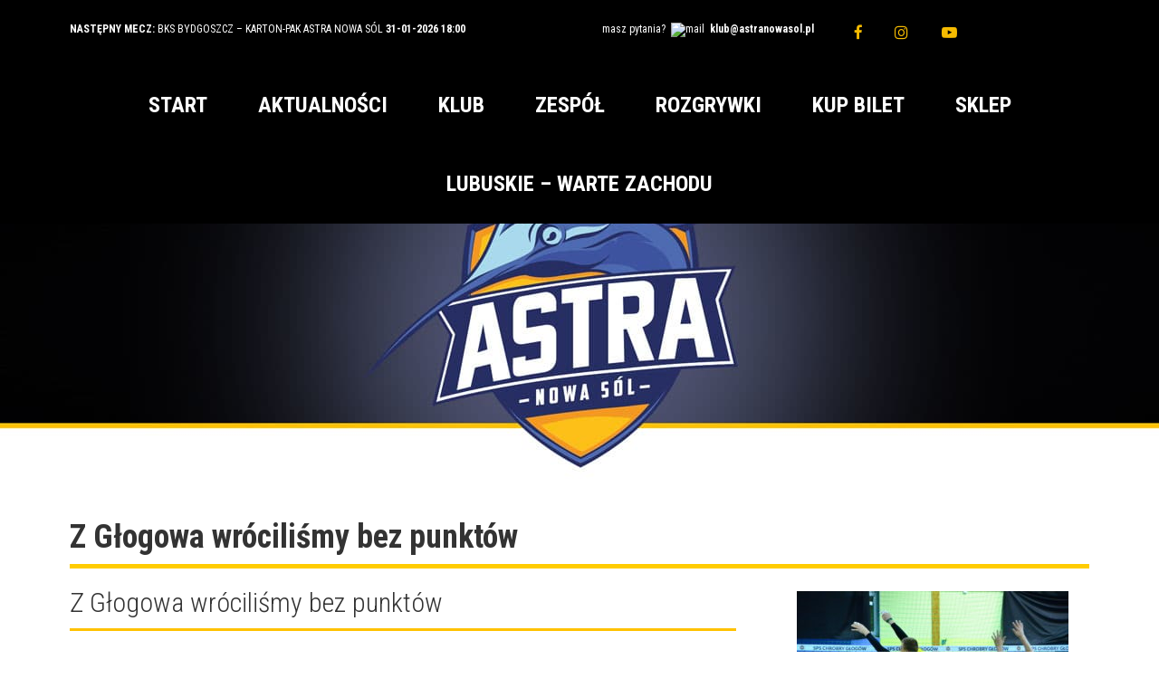

--- FILE ---
content_type: text/html; charset=UTF-8
request_url: https://astranowasol.pl/pierwsze-miejsce-kadetow-astry-2-2-2-2-2-2/
body_size: 28645
content:
<!doctype html>
<!--[if lt IE 7]> <html class="no-js ie6 oldie" lang="pl-PL"> <![endif]-->
<!--[if IE 7]>    <html class="no-js ie7 oldie" lang="pl-PL"> <![endif]-->
<!--[if IE 8]>    <html class="no-js ie8 oldie" lang="pl-PL"> <![endif]-->
<!--[if gt IE 8]><!--> <html lang="pl-PL"> <!--<![endif]-->
<head>
<link rel="shortcut" href="https://astranowasol.pl/wp-content/uploads/2016/10/favicon.jpg" type="image/x-icon" />
<link rel="shortcut icon" href="https://astranowasol.pl/wp-content/uploads/2016/10/favicon.jpg" type="image/x-icon" />
<meta http-equiv="X-UA-Compatible" content="IE=edge,chrome=1">
<meta charset="UTF-8" />
<meta name="viewport" content="width=device-width, minimum-scale=1.0, initial-scale=1.0, maximum-scale=4.0, user-scalable=yes" />	<link rel="alternate" type="application/rss+xml" title="MKST Astra Nowa Sól RSS2 Feed" href="https://astranowasol.pl/feed/" />
<link rel="pingback" href="https://astranowasol.pl/xmlrpc.php" />
<title>Z Głogowa wróciliśmy bez punktów - MKST Astra Nowa Sól</title>
<meta name='robots' content='index, follow, max-image-preview:large, max-snippet:-1, max-video-preview:-1' />
<!-- This site is optimized with the Yoast SEO plugin v26.8 - https://yoast.com/product/yoast-seo-wordpress/ -->
<link rel="canonical" href="https://astranowasol.pl/pierwsze-miejsce-kadetow-astry-2-2-2-2-2-2/" />
<meta property="og:locale" content="pl_PL" />
<meta property="og:type" content="article" />
<meta property="og:title" content="Wygrana z faworytem za 3 punkty !" />
<meta property="og:description" content="Bardzo miłą niespodziankę swoim kibicom sprawili zawodnicy MKST Astra Nowa Sól wygrywając z faworytem rozgrywek SPS Chrobry Głogów 3:1. Była to druga wygrana koliberków w tym sezonie. Najlepszym zawodnikiem spotkania został wybrany rozgrywający Astry - Kasper Małecki." />
<meta property="og:url" content="https://astranowasol.pl/pierwsze-miejsce-kadetow-astry-2-2-2-2-2-2/" />
<meta property="og:site_name" content="MKST Astra Nowa Sól" />
<meta property="article:published_time" content="2018-10-29T08:12:33+00:00" />
<meta property="og:image" content="http://astranowasol.pl/wp-content/uploads/2017/10/22549926_1009767919161508_2378566128429782903_n.jpg" />
<meta name="author" content="astrans" />
<meta name="twitter:card" content="summary_large_image" />
<script type="application/ld+json" class="yoast-schema-graph">{"@context":"https://schema.org","@graph":[{"@type":"Article","@id":"https://astranowasol.pl/pierwsze-miejsce-kadetow-astry-2-2-2-2-2-2/#article","isPartOf":{"@id":"https://astranowasol.pl/pierwsze-miejsce-kadetow-astry-2-2-2-2-2-2/"},"author":{"name":"astrans","@id":"https://astranowasol.pl/#/schema/person/f7388b388cd1587649e091deb7cdac67"},"headline":"Z Głogowa wróciliśmy bez punktów","datePublished":"2018-10-29T08:12:33+00:00","mainEntityOfPage":{"@id":"https://astranowasol.pl/pierwsze-miejsce-kadetow-astry-2-2-2-2-2-2/"},"wordCount":723,"commentCount":0,"publisher":{"@id":"https://astranowasol.pl/#organization"},"image":{"@id":"https://astranowasol.pl/pierwsze-miejsce-kadetow-astry-2-2-2-2-2-2/#primaryimage"},"thumbnailUrl":"https://astranowasol.pl/wp-content/uploads/2018/10/DSC_7141.jpg","keywords":["astra nowa sól","sps chrobry głogów"],"articleSection":["Aktualności"],"inLanguage":"pl-PL","potentialAction":[{"@type":"CommentAction","name":"Comment","target":["https://astranowasol.pl/pierwsze-miejsce-kadetow-astry-2-2-2-2-2-2/#respond"]}]},{"@type":"WebPage","@id":"https://astranowasol.pl/pierwsze-miejsce-kadetow-astry-2-2-2-2-2-2/","url":"https://astranowasol.pl/pierwsze-miejsce-kadetow-astry-2-2-2-2-2-2/","name":"Z Głogowa wróciliśmy bez punktów - MKST Astra Nowa Sól","isPartOf":{"@id":"https://astranowasol.pl/#website"},"primaryImageOfPage":{"@id":"https://astranowasol.pl/pierwsze-miejsce-kadetow-astry-2-2-2-2-2-2/#primaryimage"},"image":{"@id":"https://astranowasol.pl/pierwsze-miejsce-kadetow-astry-2-2-2-2-2-2/#primaryimage"},"thumbnailUrl":"https://astranowasol.pl/wp-content/uploads/2018/10/DSC_7141.jpg","datePublished":"2018-10-29T08:12:33+00:00","breadcrumb":{"@id":"https://astranowasol.pl/pierwsze-miejsce-kadetow-astry-2-2-2-2-2-2/#breadcrumb"},"inLanguage":"pl-PL","potentialAction":[{"@type":"ReadAction","target":["https://astranowasol.pl/pierwsze-miejsce-kadetow-astry-2-2-2-2-2-2/"]}]},{"@type":"ImageObject","inLanguage":"pl-PL","@id":"https://astranowasol.pl/pierwsze-miejsce-kadetow-astry-2-2-2-2-2-2/#primaryimage","url":"https://astranowasol.pl/wp-content/uploads/2018/10/DSC_7141.jpg","contentUrl":"https://astranowasol.pl/wp-content/uploads/2018/10/DSC_7141.jpg","width":3696,"height":2448},{"@type":"BreadcrumbList","@id":"https://astranowasol.pl/pierwsze-miejsce-kadetow-astry-2-2-2-2-2-2/#breadcrumb","itemListElement":[{"@type":"ListItem","position":1,"name":"Strona główna","item":"https://astranowasol.pl/"},{"@type":"ListItem","position":2,"name":"Z Głogowa wróciliśmy bez punktów"}]},{"@type":"WebSite","@id":"https://astranowasol.pl/#website","url":"https://astranowasol.pl/","name":"MKST Astra Nowa Sól","description":"","publisher":{"@id":"https://astranowasol.pl/#organization"},"potentialAction":[{"@type":"SearchAction","target":{"@type":"EntryPoint","urlTemplate":"https://astranowasol.pl/?s={search_term_string}"},"query-input":{"@type":"PropertyValueSpecification","valueRequired":true,"valueName":"search_term_string"}}],"inLanguage":"pl-PL"},{"@type":"Organization","@id":"https://astranowasol.pl/#organization","name":"Astra Nowa Sól","url":"https://astranowasol.pl/","logo":{"@type":"ImageObject","inLanguage":"pl-PL","@id":"https://astranowasol.pl/#/schema/logo/image/","url":"https://astranowasol.pl/wp-content/uploads/2016/10/favicon.jpg","contentUrl":"https://astranowasol.pl/wp-content/uploads/2016/10/favicon.jpg","width":320,"height":320,"caption":"Astra Nowa Sól"},"image":{"@id":"https://astranowasol.pl/#/schema/logo/image/"}},{"@type":"Person","@id":"https://astranowasol.pl/#/schema/person/f7388b388cd1587649e091deb7cdac67","name":"astrans","image":{"@type":"ImageObject","inLanguage":"pl-PL","@id":"https://astranowasol.pl/#/schema/person/image/","url":"https://secure.gravatar.com/avatar/7e869e12c3fa255a400fe849e4b90bb37324f3d13d309b0e83320c066b864661?s=96&d=mm&r=g","contentUrl":"https://secure.gravatar.com/avatar/7e869e12c3fa255a400fe849e4b90bb37324f3d13d309b0e83320c066b864661?s=96&d=mm&r=g","caption":"astrans"}}]}</script>
<!-- / Yoast SEO plugin. -->
<link rel='dns-prefetch' href='//maxcdn.bootstrapcdn.com' />
<link rel="alternate" type="application/rss+xml" title="MKST Astra Nowa Sól &raquo; Z Głogowa wróciliśmy bez punktów Kanał z komentarzami" href="https://astranowasol.pl/pierwsze-miejsce-kadetow-astry-2-2-2-2-2-2/feed/" />
<link rel="alternate" title="oEmbed (JSON)" type="application/json+oembed" href="https://astranowasol.pl/wp-json/oembed/1.0/embed?url=https%3A%2F%2Fastranowasol.pl%2Fpierwsze-miejsce-kadetow-astry-2-2-2-2-2-2%2F" />
<link rel="alternate" title="oEmbed (XML)" type="text/xml+oembed" href="https://astranowasol.pl/wp-json/oembed/1.0/embed?url=https%3A%2F%2Fastranowasol.pl%2Fpierwsze-miejsce-kadetow-astry-2-2-2-2-2-2%2F&#038;format=xml" />
<!-- This site uses the Google Analytics by ExactMetrics plugin v8.11.1 - Using Analytics tracking - https://www.exactmetrics.com/ -->
<!-- Note: ExactMetrics is not currently configured on this site. The site owner needs to authenticate with Google Analytics in the ExactMetrics settings panel. -->
<!-- No tracking code set -->
<!-- / Google Analytics by ExactMetrics -->
<style id='wp-img-auto-sizes-contain-inline-css' type='text/css'>
img:is([sizes=auto i],[sizes^="auto," i]){contain-intrinsic-size:3000px 1500px}
/*# sourceURL=wp-img-auto-sizes-contain-inline-css */
</style>
<!-- <link rel='stylesheet' id='sbi_styles-css' href='https://astranowasol.pl/wp-content/plugins/instagram-feed/css/sbi-styles.min.css?ver=6.10.0' type='text/css' media='all' /> -->
<link rel="stylesheet" type="text/css" href="//astranowasol.pl/wp-content/cache/wpfc-minified/211kbgx4/6eocr.css" media="all"/>
<style id='wp-emoji-styles-inline-css' type='text/css'>
img.wp-smiley, img.emoji {
display: inline !important;
border: none !important;
box-shadow: none !important;
height: 1em !important;
width: 1em !important;
margin: 0 0.07em !important;
vertical-align: -0.1em !important;
background: none !important;
padding: 0 !important;
}
/*# sourceURL=wp-emoji-styles-inline-css */
</style>
<style id='wp-block-library-inline-css' type='text/css'>
:root{--wp-block-synced-color:#7a00df;--wp-block-synced-color--rgb:122,0,223;--wp-bound-block-color:var(--wp-block-synced-color);--wp-editor-canvas-background:#ddd;--wp-admin-theme-color:#007cba;--wp-admin-theme-color--rgb:0,124,186;--wp-admin-theme-color-darker-10:#006ba1;--wp-admin-theme-color-darker-10--rgb:0,107,160.5;--wp-admin-theme-color-darker-20:#005a87;--wp-admin-theme-color-darker-20--rgb:0,90,135;--wp-admin-border-width-focus:2px}@media (min-resolution:192dpi){:root{--wp-admin-border-width-focus:1.5px}}.wp-element-button{cursor:pointer}:root .has-very-light-gray-background-color{background-color:#eee}:root .has-very-dark-gray-background-color{background-color:#313131}:root .has-very-light-gray-color{color:#eee}:root .has-very-dark-gray-color{color:#313131}:root .has-vivid-green-cyan-to-vivid-cyan-blue-gradient-background{background:linear-gradient(135deg,#00d084,#0693e3)}:root .has-purple-crush-gradient-background{background:linear-gradient(135deg,#34e2e4,#4721fb 50%,#ab1dfe)}:root .has-hazy-dawn-gradient-background{background:linear-gradient(135deg,#faaca8,#dad0ec)}:root .has-subdued-olive-gradient-background{background:linear-gradient(135deg,#fafae1,#67a671)}:root .has-atomic-cream-gradient-background{background:linear-gradient(135deg,#fdd79a,#004a59)}:root .has-nightshade-gradient-background{background:linear-gradient(135deg,#330968,#31cdcf)}:root .has-midnight-gradient-background{background:linear-gradient(135deg,#020381,#2874fc)}:root{--wp--preset--font-size--normal:16px;--wp--preset--font-size--huge:42px}.has-regular-font-size{font-size:1em}.has-larger-font-size{font-size:2.625em}.has-normal-font-size{font-size:var(--wp--preset--font-size--normal)}.has-huge-font-size{font-size:var(--wp--preset--font-size--huge)}.has-text-align-center{text-align:center}.has-text-align-left{text-align:left}.has-text-align-right{text-align:right}.has-fit-text{white-space:nowrap!important}#end-resizable-editor-section{display:none}.aligncenter{clear:both}.items-justified-left{justify-content:flex-start}.items-justified-center{justify-content:center}.items-justified-right{justify-content:flex-end}.items-justified-space-between{justify-content:space-between}.screen-reader-text{border:0;clip-path:inset(50%);height:1px;margin:-1px;overflow:hidden;padding:0;position:absolute;width:1px;word-wrap:normal!important}.screen-reader-text:focus{background-color:#ddd;clip-path:none;color:#444;display:block;font-size:1em;height:auto;left:5px;line-height:normal;padding:15px 23px 14px;text-decoration:none;top:5px;width:auto;z-index:100000}html :where(.has-border-color){border-style:solid}html :where([style*=border-top-color]){border-top-style:solid}html :where([style*=border-right-color]){border-right-style:solid}html :where([style*=border-bottom-color]){border-bottom-style:solid}html :where([style*=border-left-color]){border-left-style:solid}html :where([style*=border-width]){border-style:solid}html :where([style*=border-top-width]){border-top-style:solid}html :where([style*=border-right-width]){border-right-style:solid}html :where([style*=border-bottom-width]){border-bottom-style:solid}html :where([style*=border-left-width]){border-left-style:solid}html :where(img[class*=wp-image-]){height:auto;max-width:100%}:where(figure){margin:0 0 1em}html :where(.is-position-sticky){--wp-admin--admin-bar--position-offset:var(--wp-admin--admin-bar--height,0px)}@media screen and (max-width:600px){html :where(.is-position-sticky){--wp-admin--admin-bar--position-offset:0px}}
/*# sourceURL=wp-block-library-inline-css */
</style><style id='global-styles-inline-css' type='text/css'>
:root{--wp--preset--aspect-ratio--square: 1;--wp--preset--aspect-ratio--4-3: 4/3;--wp--preset--aspect-ratio--3-4: 3/4;--wp--preset--aspect-ratio--3-2: 3/2;--wp--preset--aspect-ratio--2-3: 2/3;--wp--preset--aspect-ratio--16-9: 16/9;--wp--preset--aspect-ratio--9-16: 9/16;--wp--preset--color--black: #000000;--wp--preset--color--cyan-bluish-gray: #abb8c3;--wp--preset--color--white: #ffffff;--wp--preset--color--pale-pink: #f78da7;--wp--preset--color--vivid-red: #cf2e2e;--wp--preset--color--luminous-vivid-orange: #ff6900;--wp--preset--color--luminous-vivid-amber: #fcb900;--wp--preset--color--light-green-cyan: #7bdcb5;--wp--preset--color--vivid-green-cyan: #00d084;--wp--preset--color--pale-cyan-blue: #8ed1fc;--wp--preset--color--vivid-cyan-blue: #0693e3;--wp--preset--color--vivid-purple: #9b51e0;--wp--preset--gradient--vivid-cyan-blue-to-vivid-purple: linear-gradient(135deg,rgb(6,147,227) 0%,rgb(155,81,224) 100%);--wp--preset--gradient--light-green-cyan-to-vivid-green-cyan: linear-gradient(135deg,rgb(122,220,180) 0%,rgb(0,208,130) 100%);--wp--preset--gradient--luminous-vivid-amber-to-luminous-vivid-orange: linear-gradient(135deg,rgb(252,185,0) 0%,rgb(255,105,0) 100%);--wp--preset--gradient--luminous-vivid-orange-to-vivid-red: linear-gradient(135deg,rgb(255,105,0) 0%,rgb(207,46,46) 100%);--wp--preset--gradient--very-light-gray-to-cyan-bluish-gray: linear-gradient(135deg,rgb(238,238,238) 0%,rgb(169,184,195) 100%);--wp--preset--gradient--cool-to-warm-spectrum: linear-gradient(135deg,rgb(74,234,220) 0%,rgb(151,120,209) 20%,rgb(207,42,186) 40%,rgb(238,44,130) 60%,rgb(251,105,98) 80%,rgb(254,248,76) 100%);--wp--preset--gradient--blush-light-purple: linear-gradient(135deg,rgb(255,206,236) 0%,rgb(152,150,240) 100%);--wp--preset--gradient--blush-bordeaux: linear-gradient(135deg,rgb(254,205,165) 0%,rgb(254,45,45) 50%,rgb(107,0,62) 100%);--wp--preset--gradient--luminous-dusk: linear-gradient(135deg,rgb(255,203,112) 0%,rgb(199,81,192) 50%,rgb(65,88,208) 100%);--wp--preset--gradient--pale-ocean: linear-gradient(135deg,rgb(255,245,203) 0%,rgb(182,227,212) 50%,rgb(51,167,181) 100%);--wp--preset--gradient--electric-grass: linear-gradient(135deg,rgb(202,248,128) 0%,rgb(113,206,126) 100%);--wp--preset--gradient--midnight: linear-gradient(135deg,rgb(2,3,129) 0%,rgb(40,116,252) 100%);--wp--preset--font-size--small: 13px;--wp--preset--font-size--medium: 20px;--wp--preset--font-size--large: 36px;--wp--preset--font-size--x-large: 42px;--wp--preset--spacing--20: 0.44rem;--wp--preset--spacing--30: 0.67rem;--wp--preset--spacing--40: 1rem;--wp--preset--spacing--50: 1.5rem;--wp--preset--spacing--60: 2.25rem;--wp--preset--spacing--70: 3.38rem;--wp--preset--spacing--80: 5.06rem;--wp--preset--shadow--natural: 6px 6px 9px rgba(0, 0, 0, 0.2);--wp--preset--shadow--deep: 12px 12px 50px rgba(0, 0, 0, 0.4);--wp--preset--shadow--sharp: 6px 6px 0px rgba(0, 0, 0, 0.2);--wp--preset--shadow--outlined: 6px 6px 0px -3px rgb(255, 255, 255), 6px 6px rgb(0, 0, 0);--wp--preset--shadow--crisp: 6px 6px 0px rgb(0, 0, 0);}:where(.is-layout-flex){gap: 0.5em;}:where(.is-layout-grid){gap: 0.5em;}body .is-layout-flex{display: flex;}.is-layout-flex{flex-wrap: wrap;align-items: center;}.is-layout-flex > :is(*, div){margin: 0;}body .is-layout-grid{display: grid;}.is-layout-grid > :is(*, div){margin: 0;}:where(.wp-block-columns.is-layout-flex){gap: 2em;}:where(.wp-block-columns.is-layout-grid){gap: 2em;}:where(.wp-block-post-template.is-layout-flex){gap: 1.25em;}:where(.wp-block-post-template.is-layout-grid){gap: 1.25em;}.has-black-color{color: var(--wp--preset--color--black) !important;}.has-cyan-bluish-gray-color{color: var(--wp--preset--color--cyan-bluish-gray) !important;}.has-white-color{color: var(--wp--preset--color--white) !important;}.has-pale-pink-color{color: var(--wp--preset--color--pale-pink) !important;}.has-vivid-red-color{color: var(--wp--preset--color--vivid-red) !important;}.has-luminous-vivid-orange-color{color: var(--wp--preset--color--luminous-vivid-orange) !important;}.has-luminous-vivid-amber-color{color: var(--wp--preset--color--luminous-vivid-amber) !important;}.has-light-green-cyan-color{color: var(--wp--preset--color--light-green-cyan) !important;}.has-vivid-green-cyan-color{color: var(--wp--preset--color--vivid-green-cyan) !important;}.has-pale-cyan-blue-color{color: var(--wp--preset--color--pale-cyan-blue) !important;}.has-vivid-cyan-blue-color{color: var(--wp--preset--color--vivid-cyan-blue) !important;}.has-vivid-purple-color{color: var(--wp--preset--color--vivid-purple) !important;}.has-black-background-color{background-color: var(--wp--preset--color--black) !important;}.has-cyan-bluish-gray-background-color{background-color: var(--wp--preset--color--cyan-bluish-gray) !important;}.has-white-background-color{background-color: var(--wp--preset--color--white) !important;}.has-pale-pink-background-color{background-color: var(--wp--preset--color--pale-pink) !important;}.has-vivid-red-background-color{background-color: var(--wp--preset--color--vivid-red) !important;}.has-luminous-vivid-orange-background-color{background-color: var(--wp--preset--color--luminous-vivid-orange) !important;}.has-luminous-vivid-amber-background-color{background-color: var(--wp--preset--color--luminous-vivid-amber) !important;}.has-light-green-cyan-background-color{background-color: var(--wp--preset--color--light-green-cyan) !important;}.has-vivid-green-cyan-background-color{background-color: var(--wp--preset--color--vivid-green-cyan) !important;}.has-pale-cyan-blue-background-color{background-color: var(--wp--preset--color--pale-cyan-blue) !important;}.has-vivid-cyan-blue-background-color{background-color: var(--wp--preset--color--vivid-cyan-blue) !important;}.has-vivid-purple-background-color{background-color: var(--wp--preset--color--vivid-purple) !important;}.has-black-border-color{border-color: var(--wp--preset--color--black) !important;}.has-cyan-bluish-gray-border-color{border-color: var(--wp--preset--color--cyan-bluish-gray) !important;}.has-white-border-color{border-color: var(--wp--preset--color--white) !important;}.has-pale-pink-border-color{border-color: var(--wp--preset--color--pale-pink) !important;}.has-vivid-red-border-color{border-color: var(--wp--preset--color--vivid-red) !important;}.has-luminous-vivid-orange-border-color{border-color: var(--wp--preset--color--luminous-vivid-orange) !important;}.has-luminous-vivid-amber-border-color{border-color: var(--wp--preset--color--luminous-vivid-amber) !important;}.has-light-green-cyan-border-color{border-color: var(--wp--preset--color--light-green-cyan) !important;}.has-vivid-green-cyan-border-color{border-color: var(--wp--preset--color--vivid-green-cyan) !important;}.has-pale-cyan-blue-border-color{border-color: var(--wp--preset--color--pale-cyan-blue) !important;}.has-vivid-cyan-blue-border-color{border-color: var(--wp--preset--color--vivid-cyan-blue) !important;}.has-vivid-purple-border-color{border-color: var(--wp--preset--color--vivid-purple) !important;}.has-vivid-cyan-blue-to-vivid-purple-gradient-background{background: var(--wp--preset--gradient--vivid-cyan-blue-to-vivid-purple) !important;}.has-light-green-cyan-to-vivid-green-cyan-gradient-background{background: var(--wp--preset--gradient--light-green-cyan-to-vivid-green-cyan) !important;}.has-luminous-vivid-amber-to-luminous-vivid-orange-gradient-background{background: var(--wp--preset--gradient--luminous-vivid-amber-to-luminous-vivid-orange) !important;}.has-luminous-vivid-orange-to-vivid-red-gradient-background{background: var(--wp--preset--gradient--luminous-vivid-orange-to-vivid-red) !important;}.has-very-light-gray-to-cyan-bluish-gray-gradient-background{background: var(--wp--preset--gradient--very-light-gray-to-cyan-bluish-gray) !important;}.has-cool-to-warm-spectrum-gradient-background{background: var(--wp--preset--gradient--cool-to-warm-spectrum) !important;}.has-blush-light-purple-gradient-background{background: var(--wp--preset--gradient--blush-light-purple) !important;}.has-blush-bordeaux-gradient-background{background: var(--wp--preset--gradient--blush-bordeaux) !important;}.has-luminous-dusk-gradient-background{background: var(--wp--preset--gradient--luminous-dusk) !important;}.has-pale-ocean-gradient-background{background: var(--wp--preset--gradient--pale-ocean) !important;}.has-electric-grass-gradient-background{background: var(--wp--preset--gradient--electric-grass) !important;}.has-midnight-gradient-background{background: var(--wp--preset--gradient--midnight) !important;}.has-small-font-size{font-size: var(--wp--preset--font-size--small) !important;}.has-medium-font-size{font-size: var(--wp--preset--font-size--medium) !important;}.has-large-font-size{font-size: var(--wp--preset--font-size--large) !important;}.has-x-large-font-size{font-size: var(--wp--preset--font-size--x-large) !important;}
/*# sourceURL=global-styles-inline-css */
</style>
<style id='classic-theme-styles-inline-css' type='text/css'>
/*! This file is auto-generated */
.wp-block-button__link{color:#fff;background-color:#32373c;border-radius:9999px;box-shadow:none;text-decoration:none;padding:calc(.667em + 2px) calc(1.333em + 2px);font-size:1.125em}.wp-block-file__button{background:#32373c;color:#fff;text-decoration:none}
/*# sourceURL=/wp-includes/css/classic-themes.min.css */
</style>
<!-- <link rel='stylesheet' id='da_lt_front_style-css' href='https://astranowasol.pl/wp-content/plugins/league-table/css/front-style.css?ver=c701f16a68133cd9a5b89e9680408abb' type='text/css' media='all' /> -->
<style>.da-lt-table td a{
text-decoration: none !important;
}
.da-lt-table td a:hover{
text-decoration: underline !important;
}</style>
<style id='responsive-menu-inline-css' type='text/css'>
/** This file is major component of this plugin so please don't try to edit here. */
#rmp_menu_trigger-8703 {
width: 50px;
height: 50px;
position: fixed;
top: 10px;
border-radius: 5px;
display: none;
text-decoration: none;
right: 0;
background: #000;
transition: transform 0.5s, background-color 0.5s;
}
#rmp_menu_trigger-8703:hover, #rmp_menu_trigger-8703:focus {
background: #000;
text-decoration: unset;
}
#rmp_menu_trigger-8703.is-active {
background: #000;
}
#rmp_menu_trigger-8703 .rmp-trigger-box {
width: 25px;
color: #fff;
}
#rmp_menu_trigger-8703 .rmp-trigger-icon-active, #rmp_menu_trigger-8703 .rmp-trigger-text-open {
display: none;
}
#rmp_menu_trigger-8703.is-active .rmp-trigger-icon-active, #rmp_menu_trigger-8703.is-active .rmp-trigger-text-open {
display: inline;
}
#rmp_menu_trigger-8703.is-active .rmp-trigger-icon-inactive, #rmp_menu_trigger-8703.is-active .rmp-trigger-text {
display: none;
}
#rmp_menu_trigger-8703 .rmp-trigger-label {
color: #fff;
pointer-events: none;
line-height: 13px;
font-family: inherit;
font-size: 14px;
display: inline;
text-transform: inherit;
}
#rmp_menu_trigger-8703 .rmp-trigger-label.rmp-trigger-label-top {
display: block;
margin-bottom: 12px;
}
#rmp_menu_trigger-8703 .rmp-trigger-label.rmp-trigger-label-bottom {
display: block;
margin-top: 12px;
}
#rmp_menu_trigger-8703 .responsive-menu-pro-inner {
display: block;
}
#rmp_menu_trigger-8703 .rmp-trigger-icon-inactive .rmp-font-icon {
color: #fff;
}
#rmp_menu_trigger-8703 .responsive-menu-pro-inner, #rmp_menu_trigger-8703 .responsive-menu-pro-inner::before, #rmp_menu_trigger-8703 .responsive-menu-pro-inner::after {
width: 25px;
height: 3px;
background-color: #fff;
border-radius: 4px;
position: absolute;
}
#rmp_menu_trigger-8703 .rmp-trigger-icon-active .rmp-font-icon {
color: #fff;
}
#rmp_menu_trigger-8703.is-active .responsive-menu-pro-inner, #rmp_menu_trigger-8703.is-active .responsive-menu-pro-inner::before, #rmp_menu_trigger-8703.is-active .responsive-menu-pro-inner::after {
background-color: #fff;
}
#rmp_menu_trigger-8703:hover .rmp-trigger-icon-inactive .rmp-font-icon {
color: #fff;
}
#rmp_menu_trigger-8703:not(.is-active):hover .responsive-menu-pro-inner, #rmp_menu_trigger-8703:not(.is-active):hover .responsive-menu-pro-inner::before, #rmp_menu_trigger-8703:not(.is-active):hover .responsive-menu-pro-inner::after {
background-color: #fff;
}
#rmp_menu_trigger-8703 .responsive-menu-pro-inner::before {
top: 10px;
}
#rmp_menu_trigger-8703 .responsive-menu-pro-inner::after {
bottom: 10px;
}
#rmp_menu_trigger-8703.is-active .responsive-menu-pro-inner::after {
bottom: 0;
}
/* Hamburger menu styling */
@media screen and (max-width: 1025px) {
/** Menu Title Style */
/** Menu Additional Content Style */
ubermenu-nav-main-2 {
display: none !important;
}
#rmp_menu_trigger-8703 {
display: block;
}
#rmp-container-8703 {
position: fixed;
top: 0;
margin: 0;
transition: transform 0.5s;
overflow: auto;
display: block;
width: 50%;
max-width: 260px;
background-color: #333333;
background-image: url("");
height: 100%;
left: 0;
padding-top: 0px;
padding-left: 0px;
padding-bottom: 0px;
padding-right: 0px;
}
#rmp-menu-wrap-8703 {
padding-top: 0px;
padding-left: 0px;
padding-bottom: 0px;
padding-right: 0px;
background-color: #333333;
}
#rmp-menu-wrap-8703 .rmp-menu, #rmp-menu-wrap-8703 .rmp-submenu {
width: 100%;
box-sizing: border-box;
margin: 0;
padding: 0;
}
#rmp-menu-wrap-8703 .rmp-submenu-depth-1 .rmp-menu-item-link {
padding-left: 10%;
}
#rmp-menu-wrap-8703 .rmp-submenu-depth-2 .rmp-menu-item-link {
padding-left: 15%;
}
#rmp-menu-wrap-8703 .rmp-submenu-depth-3 .rmp-menu-item-link {
padding-left: 20%;
}
#rmp-menu-wrap-8703 .rmp-submenu-depth-4 .rmp-menu-item-link {
padding-left: 25%;
}
#rmp-menu-wrap-8703 .rmp-submenu.rmp-submenu-open {
display: block;
}
#rmp-menu-wrap-8703 .rmp-menu-item {
width: 100%;
list-style: none;
margin: 0;
}
#rmp-menu-wrap-8703 .rmp-menu-item-link {
height: 30px;
line-height: 30px;
font-size: 20px;
border-bottom: 1px solid #333333;
font-family: inherit;
color: #fff;
text-align: left;
background-color: #333333;
font-weight: normal;
letter-spacing: 0px;
display: block;
box-sizing: border-box;
width: 100%;
text-decoration: none;
position: relative;
overflow: hidden;
transition: background-color 0.5s, border-color 0.5s, 0.5s;
padding: 0 5%;
padding-right: 50px;
}
#rmp-menu-wrap-8703 .rmp-menu-item-link:after, #rmp-menu-wrap-8703 .rmp-menu-item-link:before {
display: none;
}
#rmp-menu-wrap-8703 .rmp-menu-item-link:hover, #rmp-menu-wrap-8703 .rmp-menu-item-link:focus {
color: #fff;
border-color: #333333;
background-color: #ffc200;
}
#rmp-menu-wrap-8703 .rmp-menu-item-link:focus {
outline: none;
border-color: unset;
box-shadow: unset;
}
#rmp-menu-wrap-8703 .rmp-menu-item-link .rmp-font-icon {
height: 30px;
line-height: 30px;
margin-right: 10px;
font-size: 20px;
}
#rmp-menu-wrap-8703 .rmp-menu-current-item .rmp-menu-item-link {
color: #fff;
border-color: #333333;
background-color: #ffc200;
}
#rmp-menu-wrap-8703 .rmp-menu-current-item .rmp-menu-item-link:hover, #rmp-menu-wrap-8703 .rmp-menu-current-item .rmp-menu-item-link:focus {
color: #fff;
border-color: #333333;
background-color: #ffc200;
}
#rmp-menu-wrap-8703 .rmp-menu-subarrow {
position: absolute;
top: 0;
bottom: 0;
text-align: center;
overflow: hidden;
background-size: cover;
overflow: hidden;
right: 0;
border-left-style: solid;
border-left-color: #212121;
border-left-width: 1px;
height: 40px;
width: 40px;
color: #fff;
background-color: #212121;
}
#rmp-menu-wrap-8703 .rmp-menu-subarrow svg {
fill: #fff;
}
#rmp-menu-wrap-8703 .rmp-menu-subarrow:hover {
color: #fff;
border-color: #3f3f3f;
background-color: #3f3f3f;
}
#rmp-menu-wrap-8703 .rmp-menu-subarrow:hover svg {
fill: #fff;
}
#rmp-menu-wrap-8703 .rmp-menu-subarrow .rmp-font-icon {
margin-right: unset;
}
#rmp-menu-wrap-8703 .rmp-menu-subarrow * {
vertical-align: middle;
line-height: 40px;
}
#rmp-menu-wrap-8703 .rmp-menu-subarrow-active {
display: block;
background-size: cover;
color: #fff;
border-color: #212121;
background-color: #212121;
}
#rmp-menu-wrap-8703 .rmp-menu-subarrow-active svg {
fill: #fff;
}
#rmp-menu-wrap-8703 .rmp-menu-subarrow-active:hover {
color: #fff;
border-color: #3f3f3f;
background-color: #3f3f3f;
}
#rmp-menu-wrap-8703 .rmp-menu-subarrow-active:hover svg {
fill: #fff;
}
#rmp-menu-wrap-8703 .rmp-submenu {
display: none;
}
#rmp-menu-wrap-8703 .rmp-submenu .rmp-menu-item-link {
height: 30px;
line-height: 30px;
letter-spacing: 0px;
font-size: 20px;
border-bottom: 1px solid #333333;
font-family: inherit;
font-weight: normal;
color: #fff;
text-align: left;
background-color: #333333;
}
#rmp-menu-wrap-8703 .rmp-submenu .rmp-menu-item-link:hover, #rmp-menu-wrap-8703 .rmp-submenu .rmp-menu-item-link:focus {
color: #fff;
border-color: #333333;
background-color: #ffc200;
}
#rmp-menu-wrap-8703 .rmp-submenu .rmp-menu-current-item .rmp-menu-item-link {
color: #fff;
border-color: #333333;
background-color: #ffc200;
}
#rmp-menu-wrap-8703 .rmp-submenu .rmp-menu-current-item .rmp-menu-item-link:hover, #rmp-menu-wrap-8703 .rmp-submenu .rmp-menu-current-item .rmp-menu-item-link:focus {
color: #fff;
border-color: #333333;
background-color: #ffc200;
}
#rmp-menu-wrap-8703 .rmp-submenu .rmp-menu-subarrow {
right: 0;
border-right: unset;
border-left-style: solid;
border-left-color: #212121;
border-left-width: 1px;
height: 40px;
line-height: 40px;
width: 40px;
color: #fff;
background-color: #212121;
}
#rmp-menu-wrap-8703 .rmp-submenu .rmp-menu-subarrow:hover {
color: #fff;
border-color: #3f3f3f;
background-color: #3f3f3f;
}
#rmp-menu-wrap-8703 .rmp-submenu .rmp-menu-subarrow-active {
color: #fff;
border-color: #212121;
background-color: #212121;
}
#rmp-menu-wrap-8703 .rmp-submenu .rmp-menu-subarrow-active:hover {
color: #fff;
border-color: #3f3f3f;
background-color: #3f3f3f;
}
#rmp-menu-wrap-8703 .rmp-menu-item-description {
margin: 0;
padding: 5px 5%;
opacity: 0.8;
color: #fff;
}
#rmp-search-box-8703 {
display: block;
padding-top: 0px;
padding-left: 5%;
padding-bottom: 0px;
padding-right: 5%;
}
#rmp-search-box-8703 .rmp-search-form {
margin: 0;
}
#rmp-search-box-8703 .rmp-search-box {
background: #fff;
border: 1px solid #dadada;
color: #333;
width: 100%;
padding: 0 5%;
border-radius: 30px;
height: 45px;
-webkit-appearance: none;
}
#rmp-search-box-8703 .rmp-search-box::placeholder {
color: #C7C7CD;
}
#rmp-search-box-8703 .rmp-search-box:focus {
background-color: #fff;
outline: 2px solid #dadada;
color: #333;
}
#rmp-menu-title-8703 {
background-color: #333333;
color: #fff;
text-align: left;
font-size: 20px;
padding-top: 10%;
padding-left: 5%;
padding-bottom: 0%;
padding-right: 5%;
font-weight: 400;
transition: background-color 0.5s, border-color 0.5s, color 0.5s;
}
#rmp-menu-title-8703:hover {
background-color: #ffc200;
color: #333333;
}
#rmp-menu-title-8703 > .rmp-menu-title-link {
color: #fff;
width: 100%;
background-color: unset;
text-decoration: none;
}
#rmp-menu-title-8703 > .rmp-menu-title-link:hover {
color: #333333;
}
#rmp-menu-title-8703 .rmp-font-icon {
font-size: 20px;
}
#rmp-menu-additional-content-8703 {
padding-top: 0px;
padding-left: 5%;
padding-bottom: 0px;
padding-right: 5%;
color: #fff;
text-align: center;
font-size: 16px;
}
}
/**
This file contents common styling of menus.
*/
.rmp-container {
display: none;
visibility: visible;
padding: 0px 0px 0px 0px;
z-index: 99998;
transition: all 0.3s;
/** Scrolling bar in menu setting box **/
}
.rmp-container.rmp-fade-top, .rmp-container.rmp-fade-left, .rmp-container.rmp-fade-right, .rmp-container.rmp-fade-bottom {
display: none;
}
.rmp-container.rmp-slide-left, .rmp-container.rmp-push-left {
transform: translateX(-100%);
-ms-transform: translateX(-100%);
-webkit-transform: translateX(-100%);
-moz-transform: translateX(-100%);
}
.rmp-container.rmp-slide-left.rmp-menu-open, .rmp-container.rmp-push-left.rmp-menu-open {
transform: translateX(0);
-ms-transform: translateX(0);
-webkit-transform: translateX(0);
-moz-transform: translateX(0);
}
.rmp-container.rmp-slide-right, .rmp-container.rmp-push-right {
transform: translateX(100%);
-ms-transform: translateX(100%);
-webkit-transform: translateX(100%);
-moz-transform: translateX(100%);
}
.rmp-container.rmp-slide-right.rmp-menu-open, .rmp-container.rmp-push-right.rmp-menu-open {
transform: translateX(0);
-ms-transform: translateX(0);
-webkit-transform: translateX(0);
-moz-transform: translateX(0);
}
.rmp-container.rmp-slide-top, .rmp-container.rmp-push-top {
transform: translateY(-100%);
-ms-transform: translateY(-100%);
-webkit-transform: translateY(-100%);
-moz-transform: translateY(-100%);
}
.rmp-container.rmp-slide-top.rmp-menu-open, .rmp-container.rmp-push-top.rmp-menu-open {
transform: translateY(0);
-ms-transform: translateY(0);
-webkit-transform: translateY(0);
-moz-transform: translateY(0);
}
.rmp-container.rmp-slide-bottom, .rmp-container.rmp-push-bottom {
transform: translateY(100%);
-ms-transform: translateY(100%);
-webkit-transform: translateY(100%);
-moz-transform: translateY(100%);
}
.rmp-container.rmp-slide-bottom.rmp-menu-open, .rmp-container.rmp-push-bottom.rmp-menu-open {
transform: translateX(0);
-ms-transform: translateX(0);
-webkit-transform: translateX(0);
-moz-transform: translateX(0);
}
.rmp-container::-webkit-scrollbar {
width: 0px;
}
.rmp-container ::-webkit-scrollbar-track {
box-shadow: inset 0 0 5px transparent;
}
.rmp-container ::-webkit-scrollbar-thumb {
background: transparent;
}
.rmp-container ::-webkit-scrollbar-thumb:hover {
background: transparent;
}
.rmp-container .rmp-menu-wrap .rmp-menu {
transition: none;
border-radius: 0;
box-shadow: none;
background: none;
border: 0;
bottom: auto;
box-sizing: border-box;
clip: auto;
color: #666;
display: block;
float: none;
font-family: inherit;
font-size: 14px;
height: auto;
left: auto;
line-height: 1.7;
list-style-type: none;
margin: 0;
min-height: auto;
max-height: none;
opacity: 1;
outline: none;
overflow: visible;
padding: 0;
position: relative;
pointer-events: auto;
right: auto;
text-align: left;
text-decoration: none;
text-indent: 0;
text-transform: none;
transform: none;
top: auto;
visibility: inherit;
width: auto;
word-wrap: break-word;
white-space: normal;
}
.rmp-container .rmp-menu-additional-content {
display: block;
word-break: break-word;
}
.rmp-container .rmp-menu-title {
display: flex;
flex-direction: column;
}
.rmp-container .rmp-menu-title .rmp-menu-title-image {
max-width: 100%;
margin-bottom: 15px;
display: block;
margin: auto;
margin-bottom: 15px;
}
button.rmp_menu_trigger {
z-index: 999999;
overflow: hidden;
outline: none;
border: 0;
display: none;
margin: 0;
transition: transform 0.5s, background-color 0.5s;
padding: 0;
}
button.rmp_menu_trigger .responsive-menu-pro-inner::before, button.rmp_menu_trigger .responsive-menu-pro-inner::after {
content: "";
display: block;
}
button.rmp_menu_trigger .responsive-menu-pro-inner::before {
top: 10px;
}
button.rmp_menu_trigger .responsive-menu-pro-inner::after {
bottom: 10px;
}
button.rmp_menu_trigger .rmp-trigger-box {
width: 40px;
display: inline-block;
position: relative;
pointer-events: none;
vertical-align: super;
}
.admin-bar .rmp-container, .admin-bar .rmp_menu_trigger {
margin-top: 32px !important;
}
@media screen and (max-width: 782px) {
.admin-bar .rmp-container, .admin-bar .rmp_menu_trigger {
margin-top: 46px !important;
}
}
/*  Menu Trigger Boring Animation */
.rmp-menu-trigger-boring .responsive-menu-pro-inner {
transition-property: none;
}
.rmp-menu-trigger-boring .responsive-menu-pro-inner::after, .rmp-menu-trigger-boring .responsive-menu-pro-inner::before {
transition-property: none;
}
.rmp-menu-trigger-boring.is-active .responsive-menu-pro-inner {
transform: rotate(45deg);
}
.rmp-menu-trigger-boring.is-active .responsive-menu-pro-inner:before {
top: 0;
opacity: 0;
}
.rmp-menu-trigger-boring.is-active .responsive-menu-pro-inner:after {
bottom: 0;
transform: rotate(-90deg);
}
/*# sourceURL=responsive-menu-inline-css */
</style>
<!-- <link rel='stylesheet' id='dashicons-css' href='https://astranowasol.pl/wp-includes/css/dashicons.min.css?ver=c701f16a68133cd9a5b89e9680408abb' type='text/css' media='all' /> -->
<!-- <link rel='stylesheet' id='theme-global-css' href='https://astranowasol.pl/wp-content/themes/ultimatum/assets/css/theme.global.css?ver=c701f16a68133cd9a5b89e9680408abb' type='text/css' media='all' /> -->
<!-- <link rel='stylesheet' id='font-awesome-css' href='https://astranowasol.pl/wp-content/themes/ultimatum/assets/css/font-awesome.min.css?ver=c701f16a68133cd9a5b89e9680408abb' type='text/css' media='all' /> -->
<link rel="stylesheet" type="text/css" href="//astranowasol.pl/wp-content/cache/wpfc-minified/f1mxbege/6eocr.css" media="all"/>
<link rel='stylesheet' id='tbs3-default-css' href='//maxcdn.bootstrapcdn.com/bootstrap/3.3.4/css/bootstrap.min.css?ver=c701f16a68133cd9a5b89e9680408abb' type='text/css' media='all' />
<!-- <link rel='stylesheet' id='ult_core_template_1-css' href='https://astranowasol.pl/wp-content/uploads/ultimatum/template_1.css?ver=c701f16a68133cd9a5b89e9680408abb' type='text/css' media='all' /> -->
<!-- <link rel='stylesheet' id='ult_core_layout_7-css' href='https://astranowasol.pl/wp-content/uploads/ultimatum/layout_7.css?ver=c701f16a68133cd9a5b89e9680408abb' type='text/css' media='all' /> -->
<!-- <link rel='stylesheet' id='vc_plugin_table_style_css-css' href='https://astranowasol.pl/wp-content/plugins/easy-tables-vc/assets/css/style.css?ver=1.0.0' type='text/css' media='all' /> -->
<!-- <link rel='stylesheet' id='vc_plugin_themes_css-css' href='https://astranowasol.pl/wp-content/plugins/easy-tables-vc/assets/css/themes.css?ver=c701f16a68133cd9a5b89e9680408abb' type='text/css' media='all' /> -->
<!-- <link rel='stylesheet' id='js_composer_front-css' href='//astranowasol.pl/wp-content/uploads/js_composer/js_composer_front_custom.css?ver=5.5.4' type='text/css' media='all' /> -->
<!-- <link rel='stylesheet' id='template_custom_1-css' href='https://astranowasol.pl/wp-content/uploads/ultimatum/template_custom_1.css?ver=c701f16a68133cd9a5b89e9680408abb' type='text/css' media='all' /> -->
<!-- <link rel='stylesheet' id='ubermenu-css' href='https://astranowasol.pl/wp-content/plugins/ubermenu/pro/assets/css/ubermenu.min.css?ver=3.4.0.1' type='text/css' media='all' /> -->
<!-- <link rel='stylesheet' id='ubermenu-font-awesome-all-css' href='https://astranowasol.pl/wp-content/plugins/ubermenu/assets/fontawesome/fonts/css/fontawesome-all.min.css?ver=c701f16a68133cd9a5b89e9680408abb' type='text/css' media='all' /> -->
<!-- <link rel='stylesheet' id='mpc-massive-style-css' href='https://astranowasol.pl/wp-content/plugins/mpc-massive/assets/css/mpc-styles.css?ver=c701f16a68133cd9a5b89e9680408abb' type='text/css' media='all' /> -->
<link rel="stylesheet" type="text/css" href="//astranowasol.pl/wp-content/cache/wpfc-minified/qk9wtuzp/6eocr.css" media="all"/>
<script src='//astranowasol.pl/wp-content/cache/wpfc-minified/7kcdq27d/6eocr.js' type="text/javascript"></script>
<!-- <script type="text/javascript" src="https://astranowasol.pl/wp-includes/js/jquery/jquery.min.js?ver=3.7.1" id="jquery-core-js"></script> -->
<!-- <script type="text/javascript" src="https://astranowasol.pl/wp-includes/js/jquery/jquery-migrate.min.js?ver=3.4.1" id="jquery-migrate-js"></script> -->
<!-- <script type="text/javascript" src="https://astranowasol.pl/wp-content/plugins/league-table/js/table-sorter/jquery.tablesorter.min.js?ver=c701f16a68133cd9a5b89e9680408abb" id="da_lt_table_sorter-js"></script> -->
<!-- <script type="text/javascript" src="https://astranowasol.pl/wp-content/plugins/league-table/js/general.js?ver=c701f16a68133cd9a5b89e9680408abb" id="da_lt_general-js"></script> -->
<script type="text/javascript" id="rmp_menu_scripts-js-extra">
/* <![CDATA[ */
var rmp_menu = {"ajaxURL":"https://astranowasol.pl/wp-admin/admin-ajax.php","wp_nonce":"eb0ddf7ee2","menu":[{"menu_theme":null,"theme_type":"default","theme_location_menu":"","submenu_submenu_arrow_width":"40","submenu_submenu_arrow_width_unit":"px","submenu_submenu_arrow_height":"40","submenu_submenu_arrow_height_unit":"px","submenu_arrow_position":"right","submenu_sub_arrow_background_colour":"#212121","submenu_sub_arrow_background_hover_colour":"#3f3f3f","submenu_sub_arrow_background_colour_active":"#212121","submenu_sub_arrow_background_hover_colour_active":"#3f3f3f","submenu_sub_arrow_border_width":"1","submenu_sub_arrow_border_width_unit":"px","submenu_sub_arrow_border_colour":"#212121","submenu_sub_arrow_border_hover_colour":"#3f3f3f","submenu_sub_arrow_border_colour_active":"#212121","submenu_sub_arrow_border_hover_colour_active":"#3f3f3f","submenu_sub_arrow_shape_colour":"#fff","submenu_sub_arrow_shape_hover_colour":"#fff","submenu_sub_arrow_shape_colour_active":"#fff","submenu_sub_arrow_shape_hover_colour_active":"#fff","use_header_bar":"off","header_bar_items_order":"{\"logo\":\"on\",\"title\":\"on\",\"search\":\"on\",\"html content\":\"on\"}","header_bar_title":"","header_bar_html_content":"","header_bar_logo":"","header_bar_logo_link":"","header_bar_logo_width":null,"header_bar_logo_width_unit":"%","header_bar_logo_height":null,"header_bar_logo_height_unit":"px","header_bar_height":"80","header_bar_height_unit":"px","header_bar_padding":{"top":"0px","right":"5%","bottom":"0px","left":"5%"},"header_bar_font":"","header_bar_font_size":"14","header_bar_font_size_unit":"px","header_bar_text_color":"#ffffff","header_bar_background_color":"#ffffff","header_bar_breakpoint":"800","header_bar_position_type":"fixed","header_bar_adjust_page":null,"header_bar_scroll_enable":"off","header_bar_scroll_background_color":"#36bdf6","mobile_breakpoint":"600","tablet_breakpoint":"1025","transition_speed":"0.5","sub_menu_speed":"0.2","show_menu_on_page_load":"","menu_disable_scrolling":"off","menu_overlay":"off","menu_overlay_colour":"rgba(0,0,0,0.7)","desktop_menu_width":"","desktop_menu_width_unit":"px","desktop_menu_positioning":"fixed","desktop_menu_side":"","desktop_menu_to_hide":"","use_current_theme_location":"off","mega_menu":{"225":"off","227":"off","229":"off","228":"off","226":"off"},"desktop_submenu_open_animation":"none","desktop_submenu_open_animation_speed":"100ms","desktop_submenu_open_on_click":"off","desktop_menu_hide_and_show":"off","menu_name":"Default Menu","menu_to_use":"menu-glowne","different_menu_for_mobile":"off","menu_to_use_in_mobile":"main-menu","use_mobile_menu":"on","use_tablet_menu":"on","use_desktop_menu":null,"menu_display_on":"all-pages","menu_to_hide":"ubermenu-nav-main-2","submenu_descriptions_on":"","custom_walker":"","menu_background_colour":"#333333","menu_depth":"5","smooth_scroll_on":"off","smooth_scroll_speed":"500","menu_font_icons":[],"menu_links_height":"30","menu_links_height_unit":"px","menu_links_line_height":"30","menu_links_line_height_unit":"px","menu_depth_0":"5","menu_depth_0_unit":"%","menu_font_size":"20","menu_font_size_unit":"px","menu_font":"","menu_font_weight":"normal","menu_text_alignment":"left","menu_text_letter_spacing":"","menu_word_wrap":"off","menu_link_colour":"#fff","menu_link_hover_colour":"#fff","menu_current_link_colour":"#fff","menu_current_link_hover_colour":"#fff","menu_item_background_colour":"#333333","menu_item_background_hover_colour":"#ffc200","menu_current_item_background_colour":"#ffc200","menu_current_item_background_hover_colour":"#ffc200","menu_border_width":"1","menu_border_width_unit":"px","menu_item_border_colour":"#333333","menu_item_border_colour_hover":"#333333","menu_current_item_border_colour":"#333333","menu_current_item_border_hover_colour":"#333333","submenu_links_height":"30","submenu_links_height_unit":"px","submenu_links_line_height":"30","submenu_links_line_height_unit":"px","menu_depth_side":"left","menu_depth_1":"10","menu_depth_1_unit":"%","menu_depth_2":"15","menu_depth_2_unit":"%","menu_depth_3":"20","menu_depth_3_unit":"%","menu_depth_4":"25","menu_depth_4_unit":"%","submenu_item_background_colour":"#333333","submenu_item_background_hover_colour":"#ffc200","submenu_current_item_background_colour":"#ffc200","submenu_current_item_background_hover_colour":"#ffc200","submenu_border_width":"1","submenu_border_width_unit":"px","submenu_item_border_colour":"#333333","submenu_item_border_colour_hover":"#333333","submenu_current_item_border_colour":"#333333","submenu_current_item_border_hover_colour":"#333333","submenu_font_size":"20","submenu_font_size_unit":"px","submenu_font":"","submenu_font_weight":"normal","submenu_text_letter_spacing":"","submenu_text_alignment":"left","submenu_link_colour":"#fff","submenu_link_hover_colour":"#fff","submenu_current_link_colour":"#fff","submenu_current_link_hover_colour":"#fff","inactive_arrow_shape":"\u25bc","active_arrow_shape":"\u25b2","inactive_arrow_font_icon":"","active_arrow_font_icon":"","inactive_arrow_image":"","active_arrow_image":"","submenu_arrow_width":"40","submenu_arrow_width_unit":"px","submenu_arrow_height":"40","submenu_arrow_height_unit":"px","arrow_position":"right","menu_sub_arrow_shape_colour":"#fff","menu_sub_arrow_shape_hover_colour":"#fff","menu_sub_arrow_shape_colour_active":"#fff","menu_sub_arrow_shape_hover_colour_active":"#fff","menu_sub_arrow_border_width":"1","menu_sub_arrow_border_width_unit":"px","menu_sub_arrow_border_colour":"#212121","menu_sub_arrow_border_hover_colour":"#3f3f3f","menu_sub_arrow_border_colour_active":"#212121","menu_sub_arrow_border_hover_colour_active":"#3f3f3f","menu_sub_arrow_background_colour":"#212121","menu_sub_arrow_background_hover_colour":"#3f3f3f","menu_sub_arrow_background_colour_active":"#212121","menu_sub_arrow_background_hover_colour_active":"#3f3f3f","fade_submenus":"off","fade_submenus_side":"left","fade_submenus_delay":"100","fade_submenus_speed":"500","use_slide_effect":"off","slide_effect_back_to_text":"Back","accordion_animation":"off","auto_expand_all_submenus":"off","auto_expand_current_submenus":"off","menu_item_click_to_trigger_submenu":"off","button_width":"50","button_width_unit":"px","button_height":"50","button_height_unit":"px","button_background_colour":"#000","button_background_colour_hover":"#000","button_background_colour_active":"#000","toggle_button_border_radius":"5","button_transparent_background":"off","button_left_or_right":"right","button_position_type":"fixed","button_distance_from_side":"0","button_distance_from_side_unit":"%","button_top":"10","button_top_unit":"px","button_push_with_animation":"off","button_click_animation":"boring","button_line_margin":"5","button_line_margin_unit":"px","button_line_width":"25","button_line_width_unit":"px","button_line_height":"3","button_line_height_unit":"px","button_line_colour":"#fff","button_line_colour_hover":"#fff","button_line_colour_active":"#fff","button_font_icon":"","button_font_icon_when_clicked":"","button_image":"","button_image_when_clicked":"","button_title":"","button_title_open":null,"button_title_position":"left","menu_container_columns":"","button_font":"","button_font_size":"14","button_font_size_unit":"px","button_title_line_height":"13","button_title_line_height_unit":"px","button_text_colour":"#fff","button_trigger_type_click":"on","button_trigger_type_hover":"off","button_click_trigger":"#responsive-menu-button","items_order":{"title":"on","menu":"on","search":"","additional content":""},"menu_title":"","menu_title_link":"","menu_title_link_location":"_self","menu_title_image":"","menu_title_font_icon":"","menu_title_section_padding":{"top":"10%","right":"5%","bottom":"0%","left":"5%"},"menu_title_background_colour":"#333333","menu_title_background_hover_colour":"#ffc200","menu_title_font_size":"20","menu_title_font_size_unit":"px","menu_title_alignment":"left","menu_title_font_weight":"400","menu_title_font_family":"","menu_title_colour":"#fff","menu_title_hover_colour":"#333333","menu_title_image_width":null,"menu_title_image_width_unit":"%","menu_title_image_height":null,"menu_title_image_height_unit":"px","menu_additional_content":"","menu_additional_section_padding":{"left":"5%","top":"0px","right":"5%","bottom":"0px"},"menu_additional_content_font_size":"16","menu_additional_content_font_size_unit":"px","menu_additional_content_alignment":"center","menu_additional_content_colour":"#fff","menu_search_box_text":"Search","menu_search_box_code":"","menu_search_section_padding":{"left":"5%","top":"0px","right":"5%","bottom":"0px"},"menu_search_box_height":"45","menu_search_box_height_unit":"px","menu_search_box_border_radius":"30","menu_search_box_text_colour":"#333","menu_search_box_background_colour":"#fff","menu_search_box_placeholder_colour":"#C7C7CD","menu_search_box_border_colour":"#dadada","menu_section_padding":{"top":"0px","right":"0px","bottom":"0px","left":"0px"},"menu_width":"50","menu_width_unit":"%","menu_maximum_width":"260","menu_maximum_width_unit":"px","menu_minimum_width":"","menu_minimum_width_unit":"px","menu_auto_height":"off","menu_container_padding":{"top":"0px","right":"0px","bottom":"0px","left":"0px"},"menu_container_background_colour":"#333333","menu_background_image":"","animation_type":"slide","menu_appear_from":"left","animation_speed":"0.5","page_wrapper":"","menu_close_on_body_click":"off","menu_close_on_scroll":"off","menu_close_on_link_click":"off","enable_touch_gestures":"","active_arrow_font_icon_type":"font-awesome","active_arrow_image_alt":"","admin_theme":"light","breakpoint":"1025","button_font_icon_type":"font-awesome","button_font_icon_when_clicked_type":"font-awesome","button_image_alt":"","button_image_alt_when_clicked":"","button_trigger_type":"click","custom_css":"","desktop_menu_options":"[]","external_files":"off","header_bar_logo_alt":"","hide_on_desktop":"off","hide_on_mobile":"off","inactive_arrow_font_icon_type":"font-awesome","inactive_arrow_image_alt":"","keyboard_shortcut_close_menu":"27,37","keyboard_shortcut_open_menu":"32,39","menu_adjust_for_wp_admin_bar":"off","menu_depth_5":"30","menu_depth_5_unit":"%","menu_title_font_icon_type":"font-awesome","menu_title_image_alt":"","minify_scripts":"off","mobile_only":"off","remove_bootstrap":"","remove_fontawesome":"","scripts_in_footer":"off","shortcode":"off","single_menu_font":"","single_menu_font_size":"14","single_menu_font_size_unit":"px","single_menu_height":"80","single_menu_height_unit":"px","single_menu_item_background_colour":"#ffffff","single_menu_item_background_colour_hover":"#ffffff","single_menu_item_link_colour":"#ffffff","single_menu_item_link_colour_hover":"#ffffff","single_menu_item_submenu_background_colour":"#ffffff","single_menu_item_submenu_background_colour_hover":"#ffffff","single_menu_item_submenu_link_colour":"#ffffff","single_menu_item_submenu_link_colour_hover":"#ffffff","single_menu_line_height":"80","single_menu_line_height_unit":"px","single_menu_submenu_font":"","single_menu_submenu_font_size":"12","single_menu_submenu_font_size_unit":"px","single_menu_submenu_height":"40","single_menu_submenu_height_unit":"px","single_menu_submenu_line_height":"40","single_menu_submenu_line_height_unit":"px","menu_title_padding":{"left":"5%","top":"0px","right":"5%","bottom":"0px"},"menu_id":8703,"active_toggle_contents":"\u25b2","inactive_toggle_contents":"\u25bc"}]};
//# sourceURL=rmp_menu_scripts-js-extra
/* ]]> */
</script>
<script src='//astranowasol.pl/wp-content/cache/wpfc-minified/6ja1zdtj/6eocr.js' type="text/javascript"></script>
<!-- <script type="text/javascript" src="https://astranowasol.pl/wp-content/plugins/responsive-menu/v4.0.0/assets/js/rmp-menu.js?ver=4.6.0" id="rmp_menu_scripts-js"></script> -->
<!-- <script type="text/javascript" src="https://astranowasol.pl/wp-content/themes/ultimatum/assets/js/plugins/holder.js?ver=1.9.0" id="holder-js"></script> -->
<link rel="https://api.w.org/" href="https://astranowasol.pl/wp-json/" /><link rel="alternate" title="JSON" type="application/json" href="https://astranowasol.pl/wp-json/wp/v2/posts/2767" /><link rel="EditURI" type="application/rsd+xml" title="RSD" href="https://astranowasol.pl/xmlrpc.php?rsd" />
<link rel='shortlink' href='https://astranowasol.pl/?p=2767' />
<style type="text/css">@media all and (max-width: 479px){#da-lt-table-1 .da-lt-visibility-2{display: none !important;} </style><style type="text/css">@media all and (max-width: 989px){#da-lt-table-1 .da-lt-visibility-3{display: none !important;}</style><link href='http://fonts.googleapis.com/css?family=Open+Sans&subset=latin,cyrillic-ext,greek-ext,greek,vietnamese,latin-ext,cyrillic' rel='stylesheet' type='text/css'><style type="text/css">#da-lt-table-1 > #da-lt-tbody-1 > tr:nth-child(even) {background: #FFFFFF !important;}#da-lt-table-1 > #da-lt-tbody-1 > tr:nth-child(odd) {background: #F5F5F5 !important;}#da-lt-table-1 > #da-lt-tbody-1 > tr:nth-child(even) > td {color: #333333 !important;}#da-lt-table-1 > #da-lt-tbody-1 > tr:nth-child(odd) > td {color: #333333 !important;}</style><style id="ubermenu-custom-generated-css">
/** Font Awesome 4 Compatibility **/
.fa{font-style:normal;font-variant:normal;font-weight:normal;font-family:FontAwesome;}
/** UberMenu Responsive Styles (Breakpoint Setting) **/
@media screen and (min-width: 1026px){
.ubermenu{ display:block !important; } .ubermenu-responsive .ubermenu-item.ubermenu-hide-desktop{ display:none !important; } .ubermenu-responsive.ubermenu-retractors-responsive .ubermenu-retractor-mobile{ display:none; }   /* Force current submenu always open but below others */ .ubermenu-force-current-submenu .ubermenu-item-level-0.ubermenu-current-menu-item > .ubermenu-submenu-drop, .ubermenu-force-current-submenu .ubermenu-item-level-0.ubermenu-current-menu-ancestor > .ubermenu-submenu-drop {     display: block!important;     opacity: 1!important;     visibility: visible!important;     margin: 0!important;     top: auto!important;     height: auto;     z-index:19; }   /* Invert Horizontal menu to make subs go up */ .ubermenu-invert.ubermenu-horizontal .ubermenu-item-level-0 > .ubermenu-submenu-drop{      top:auto;      bottom:100%; } .ubermenu-invert.ubermenu-horizontal.ubermenu-sub-indicators .ubermenu-item-level-0.ubermenu-has-submenu-drop > .ubermenu-target > .ubermenu-sub-indicator{ transform:rotate(180deg); } /* Make second level flyouts fly up */ .ubermenu-invert.ubermenu-horizontal .ubermenu-submenu .ubermenu-item.ubermenu-active > .ubermenu-submenu-type-flyout{     top:auto;     bottom:0; } /* Clip the submenus properly when inverted */ .ubermenu-invert.ubermenu-horizontal .ubermenu-item-level-0 > .ubermenu-submenu-drop{     clip: rect(-5000px,5000px,auto,-5000px); }    /* Invert Vertical menu to make subs go left */ .ubermenu-invert.ubermenu-vertical .ubermenu-item-level-0 > .ubermenu-submenu-drop{   right:100%;   left:auto; } .ubermenu-invert.ubermenu-vertical.ubermenu-sub-indicators .ubermenu-item-level-0.ubermenu-item-has-children > .ubermenu-target > .ubermenu-sub-indicator{   right:auto;   left:10px; transform:rotate(90deg); } .ubermenu-vertical.ubermenu-invert .ubermenu-item > .ubermenu-submenu-drop {   clip: rect(-5000px,5000px,5000px,-5000px); } /* Vertical Flyout > Flyout */ .ubermenu-vertical.ubermenu-invert.ubermenu-sub-indicators .ubermenu-has-submenu-drop > .ubermenu-target{   padding-left:25px; } .ubermenu-vertical.ubermenu-invert .ubermenu-item > .ubermenu-target > .ubermenu-sub-indicator {   right:auto;   left:10px;   transform:rotate(90deg); } .ubermenu-vertical.ubermenu-invert .ubermenu-item > .ubermenu-submenu-drop.ubermenu-submenu-type-flyout, .ubermenu-vertical.ubermenu-invert .ubermenu-submenu-type-flyout > .ubermenu-item > .ubermenu-submenu-drop {   right: 100%;   left: auto; }  .ubermenu-responsive-toggle{ display:none; }
}
@media screen and (max-width: 1025px){
.ubermenu-responsive-toggle, .ubermenu-sticky-toggle-wrapper { display: block; }  .ubermenu-responsive{ width:100%; max-height:500px; visibility:visible; overflow:visible;  -webkit-transition:max-height 1s ease-in; transition:max-height .3s ease-in; } .ubermenu-responsive.ubermenu-items-align-center{     text-align:left; } .ubermenu-responsive.ubermenu{ margin:0; } .ubermenu-responsive.ubermenu .ubermenu-nav{ display:block; }  .ubermenu-responsive.ubermenu-responsive-nocollapse, .ubermenu-repsonsive.ubermenu-no-transitions{ display:block; max-height:none; }  .ubermenu-responsive.ubermenu-responsive-collapse{ max-height:none; visibility:visible; overflow:visible; } .ubermenu-responsive.ubermenu-responsive-collapse{ max-height:0; overflow:hidden !important; visibility:hidden; } .ubermenu-responsive.ubermenu-in-transition, .ubermenu-responsive.ubermenu-in-transition .ubermenu-nav{ overflow:hidden !important; visibility:visible; } .ubermenu-responsive.ubermenu-responsive-collapse:not(.ubermenu-in-transition){ border-top-width:0; border-bottom-width:0; } .ubermenu-responsive.ubermenu-responsive-collapse .ubermenu-item .ubermenu-submenu{ display:none; }  .ubermenu-responsive .ubermenu-item-level-0{ width:50%; } .ubermenu-responsive.ubermenu-responsive-single-column .ubermenu-item-level-0{ float:none; clear:both; width:100%; } .ubermenu-responsive .ubermenu-item.ubermenu-item-level-0 > .ubermenu-target{ border:none; box-shadow:none; } .ubermenu-responsive .ubermenu-item.ubermenu-has-submenu-flyout{ position:static; } .ubermenu-responsive.ubermenu-sub-indicators .ubermenu-submenu-type-flyout .ubermenu-has-submenu-drop > .ubermenu-target > .ubermenu-sub-indicator{ transform:rotate(0); right:10px; left:auto; } .ubermenu-responsive .ubermenu-nav .ubermenu-item .ubermenu-submenu.ubermenu-submenu-drop{ width:100%; min-width:100%; max-width:100%; top:auto; left:0 !important; } .ubermenu-responsive.ubermenu-has-border .ubermenu-nav .ubermenu-item .ubermenu-submenu.ubermenu-submenu-drop{ left: -1px !important; /* For borders */ } .ubermenu-responsive .ubermenu-submenu.ubermenu-submenu-type-mega > .ubermenu-item.ubermenu-column{ min-height:0; border-left:none;  float:left; /* override left/center/right content alignment */ display:block; } .ubermenu-responsive .ubermenu-item.ubermenu-active > .ubermenu-submenu.ubermenu-submenu-type-mega{     max-height:none;     height:auto;/*prevent overflow scrolling since android is still finicky*/     overflow:visible; } .ubermenu-responsive.ubermenu-transition-slide .ubermenu-item.ubermenu-in-transition > .ubermenu-submenu-drop{ max-height:1000px; /* because of slide transition */ } .ubermenu .ubermenu-submenu-type-flyout .ubermenu-submenu-type-mega{ min-height:0; } .ubermenu.ubermenu-responsive .ubermenu-column, .ubermenu.ubermenu-responsive .ubermenu-column-auto{ min-width:50%; } .ubermenu.ubermenu-responsive .ubermenu-autoclear > .ubermenu-column{ clear:none; } .ubermenu.ubermenu-responsive .ubermenu-column:nth-of-type(2n+1){ clear:both; } .ubermenu.ubermenu-responsive .ubermenu-submenu-retractor-top:not(.ubermenu-submenu-retractor-top-2) .ubermenu-column:nth-of-type(2n+1){ clear:none; } .ubermenu.ubermenu-responsive .ubermenu-submenu-retractor-top:not(.ubermenu-submenu-retractor-top-2) .ubermenu-column:nth-of-type(2n+2){ clear:both; }  .ubermenu-responsive-single-column-subs .ubermenu-submenu .ubermenu-item { float: none; clear: both; width: 100%; min-width: 100%; }   .ubermenu.ubermenu-responsive .ubermenu-tabs, .ubermenu.ubermenu-responsive .ubermenu-tabs-group, .ubermenu.ubermenu-responsive .ubermenu-tab, .ubermenu.ubermenu-responsive .ubermenu-tab-content-panel{ /** TABS SHOULD BE 100%  ACCORDION */ width:100%; min-width:100%; max-width:100%; left:0; } .ubermenu.ubermenu-responsive .ubermenu-tabs, .ubermenu.ubermenu-responsive .ubermenu-tab-content-panel{ min-height:0 !important;/* Override Inline Style from JS */ } .ubermenu.ubermenu-responsive .ubermenu-tabs{ z-index:15; } .ubermenu.ubermenu-responsive .ubermenu-tab-content-panel{ z-index:20; } /* Tab Layering */ .ubermenu-responsive .ubermenu-tab{ position:relative; } .ubermenu-responsive .ubermenu-tab.ubermenu-active{ position:relative; z-index:20; } .ubermenu-responsive .ubermenu-tab > .ubermenu-target{ border-width:0 0 1px 0; } .ubermenu-responsive.ubermenu-sub-indicators .ubermenu-tabs > .ubermenu-tabs-group > .ubermenu-tab.ubermenu-has-submenu-drop > .ubermenu-target > .ubermenu-sub-indicator{ transform:rotate(0); right:10px; left:auto; }  .ubermenu-responsive .ubermenu-tabs > .ubermenu-tabs-group > .ubermenu-tab > .ubermenu-tab-content-panel{ top:auto; border-width:1px; } .ubermenu-responsive .ubermenu-tab-layout-bottom > .ubermenu-tabs-group{ /*position:relative;*/ }   .ubermenu-reponsive .ubermenu-item-level-0 > .ubermenu-submenu-type-stack{ /* Top Level Stack Columns */ position:relative; }  .ubermenu-responsive .ubermenu-submenu-type-stack .ubermenu-column, .ubermenu-responsive .ubermenu-submenu-type-stack .ubermenu-column-auto{ /* Stack Columns */ width:100%; max-width:100%; }   .ubermenu-responsive .ubermenu-item-mini{ /* Mini items */ min-width:0; width:auto; float:left; clear:none !important; } .ubermenu-responsive .ubermenu-item.ubermenu-item-mini > a.ubermenu-target{ padding-left:20px; padding-right:20px; }   .ubermenu-responsive .ubermenu-item.ubermenu-hide-mobile{ /* Hiding items */ display:none !important; }  .ubermenu-responsive.ubermenu-hide-bkgs .ubermenu-submenu.ubermenu-submenu-bkg-img{ /** Hide Background Images in Submenu */ background-image:none; } .ubermenu.ubermenu-responsive .ubermenu-item-level-0.ubermenu-item-mini{ min-width:0; width:auto; } .ubermenu-vertical .ubermenu-item.ubermenu-item-level-0{ width:100%; } .ubermenu-vertical.ubermenu-sub-indicators .ubermenu-item-level-0.ubermenu-item-has-children > .ubermenu-target > .ubermenu-sub-indicator{ right:10px; left:auto; transform:rotate(0); } .ubermenu-vertical .ubermenu-item.ubermenu-item-level-0.ubermenu-relative.ubermenu-active > .ubermenu-submenu-drop.ubermenu-submenu-align-vertical_parent_item{     top:auto; }   /* Tabs on Mobile with mouse (but not click) - leave space to hover off */ .ubermenu:not(.ubermenu-is-mobile):not(.ubermenu-submenu-indicator-closes) .ubermenu-submenu .ubermenu-tab[data-ubermenu-trigger="mouseover"] .ubermenu-tab-content-panel, .ubermenu:not(.ubermenu-is-mobile):not(.ubermenu-submenu-indicator-closes) .ubermenu-submenu .ubermenu-tab[data-ubermenu-trigger="hover_intent"] .ubermenu-tab-content-panel{     margin-left:6%; width:94%; min-width:94%; }  /* Sub indicator close visibility */ .ubermenu.ubermenu-submenu-indicator-closes .ubermenu-active > .ubermenu-target > .ubermenu-sub-indicator-close{ display:block; } .ubermenu.ubermenu-submenu-indicator-closes .ubermenu-active > .ubermenu-target > .ubermenu-sub-indicator{ display:none; }  .ubermenu-responsive-toggle{ display:block; }
}
@media screen and (max-width: 480px){
.ubermenu.ubermenu-responsive .ubermenu-item-level-0{ width:100%; } .ubermenu.ubermenu-responsive .ubermenu-column, .ubermenu.ubermenu-responsive .ubermenu-column-auto{ min-width:100%; } 
}
/** UberMenu Custom Menu Styles (Customizer) **/
/* main */
.ubermenu-main { max-width:1170px; }
.ubermenu-main .ubermenu-nav { max-width:1170px; }
.ubermenu-main .ubermenu-row { max-width:200px; margin-left:auto; margin-right:auto; }
.ubermenu.ubermenu-main { background:none; border:none; box-shadow:none; }
.ubermenu.ubermenu-main .ubermenu-item-level-0 > .ubermenu-target { border:none; box-shadow:none; }
.ubermenu.ubermenu-main.ubermenu-horizontal .ubermenu-submenu-drop.ubermenu-submenu-align-left_edge_bar, .ubermenu.ubermenu-main.ubermenu-horizontal .ubermenu-submenu-drop.ubermenu-submenu-align-full_width { left:0; }
.ubermenu.ubermenu-main.ubermenu-horizontal .ubermenu-item-level-0.ubermenu-active > .ubermenu-submenu-drop, .ubermenu.ubermenu-main.ubermenu-horizontal:not(.ubermenu-transition-shift) .ubermenu-item-level-0 > .ubermenu-submenu-drop { margin-top:0; }
.ubermenu-main.ubermenu-transition-fade .ubermenu-item .ubermenu-submenu-drop { margin-top:0; }
.ubermenu-main .ubermenu-item-level-0 > .ubermenu-target { font-size:24px; text-transform:uppercase; color:#ffffff; padding-left:13px; padding-right:13px; }
.ubermenu.ubermenu-main .ubermenu-item-level-0:hover > .ubermenu-target, .ubermenu-main .ubermenu-item-level-0.ubermenu-active > .ubermenu-target { color:#ffffff; background:#ffc200; }
.ubermenu-main .ubermenu-item-level-0.ubermenu-current-menu-item > .ubermenu-target, .ubermenu-main .ubermenu-item-level-0.ubermenu-current-menu-parent > .ubermenu-target, .ubermenu-main .ubermenu-item-level-0.ubermenu-current-menu-ancestor > .ubermenu-target { color:#ffffff; background:#ffc200; }
.ubermenu-main .ubermenu-item.ubermenu-item-level-0 > .ubermenu-highlight { color:#ffffff; background:#ffc200; }
.ubermenu.ubermenu-main .ubermenu-item-level-0 { margin:15px; }
.ubermenu-main .ubermenu-item-level-0 > .ubermenu-target, .ubermenu-main .ubermenu-item-level-0 > .ubermenu-custom-content.ubermenu-custom-content-padded { padding-top:13px; padding-bottom:13px; }
.ubermenu-main.ubermenu-sub-indicators .ubermenu-item-level-0.ubermenu-has-submenu-drop > .ubermenu-target:not(.ubermenu-noindicator) { padding-right:28px; }
.ubermenu-main.ubermenu-sub-indicators .ubermenu-item-level-0.ubermenu-has-submenu-drop > .ubermenu-target.ubermenu-noindicator { padding-right:13px; }
.ubermenu-main .ubermenu-item-normal > .ubermenu-target { color:#ffffff; font-size:24px; }
.ubermenu.ubermenu-main .ubermenu-item-normal > .ubermenu-target:hover, .ubermenu.ubermenu-main .ubermenu-item-normal.ubermenu-active > .ubermenu-target { color:#ffc200; }
.ubermenu-main .ubermenu-item-normal.ubermenu-current-menu-item > .ubermenu-target { color:#ffc200; }
.ubermenu-main .ubermenu-submenu-type-flyout > .ubermenu-item-normal > .ubermenu-target { border-bottom:1px solid #ffffff; }
.ubermenu-main .ubermenu-target > .ubermenu-target-description { text-transform:uppercase; }
.ubermenu-main.ubermenu-sticky .ubermenu-nav { width:1170px; max-width:100%; margin:0 auto; float:none; position:relative; }
.ubermenu-main.ubermenu-sticky { background:#000000; }
/** UberMenu Custom Menu Item Styles (Menu Item Settings) **/
/* 370 */    .ubermenu .ubermenu-submenu.ubermenu-submenu-id-370 { width:200px; min-width:200px; }
.ubermenu .ubermenu-submenu-id-370 > .ubermenu-column + .ubermenu-column:not(.ubermenu-clear-row) { border-left:1px solid #ffffff; }
/* 371 */    .ubermenu .ubermenu-submenu.ubermenu-submenu-id-371 { width:200px; min-width:200px; }
/** UberMenu Custom Tweaks (General Settings) **/
.ubermenu-main.ubermenu-sticky {
background: rgba(0,0,0,0.3);
}
.ubermenu-sticky-wrapper {
background: rgba(0,0,0,0.3);
}
.ubermenu-main .ubermenu-nav {
transition: all ease 350ms;
}
.ubermenu:not(.ubermenu-transition-slide) .ubermenu-submenu.ubermenu-submenu-type-flyout {
background: rgba(0, 0, 0, 0.45);
}
.ubermenu-sub-indicators .ubermenu-has-submenu-drop > .ubermenu-target::after {
margin-top: -11px !important;
}
.ubermenu-main .ubermenu-item-normal > .ubermenu-target {
text-transform: uppercase;
}
.ubermenu .ubermenu-target-text {
font-weight: 700;
}
/** UberMenu Sticky CSS **/
.ubermenu.ubermenu-sticky, .ubermenu-responsive-toggle.ubermenu-sticky{ z-index:1000; margin-top:0; }.ubermenu-sticky.ubermenu-sticky-full-width{ left:0; width:100%; max-width:100%; }
.ubermenu-sticky-full-width.ubermenu-sticky .ubermenu-nav{ padding-left:1px; }
@media screen and (max-width: 1025px){ 
.ubermenu-responsive-toggle.ubermenu-sticky{ height:43px; left:0; width:100% !important; } 
.ubermenu.ubermenu-responsive.ubermenu-sticky{ margin-top:43px; left:0; width:100% !important; } 
/* Mobile Sticky */
.ubermenu.ubermenu-is-mobile.ubermenu-sticky { min-height:400px; max-height:600px; overflow-y:auto !important; -webkit-overflow-scrolling:touch; }
.ubermenu.ubermenu-is-mobile.ubermenu-sticky > .ubermenu-nav{ height:100%; }
.ubermenu.ubermenu-is-mobile.ubermenu-sticky .ubermenu-active > .ubermenu-submenu-drop{ max-height:none; }
}
/* Special Classes */ .ubermenu .ubermenu-item.um-sticky-only{ display:none !important; } .ubermenu.ubermenu-sticky .ubermenu-item-level-0.um-sticky-only{ display:inline-block !important; } .ubermenu.ubermenu-sticky .ubermenu-submenu .ubermenu-item.um-sticky-only{ display:block !important; } .ubermenu .ubermenu-item-level-0.um-unsticky-only{ display:inline-block !important; } .ubermenu .ubermenu-submenu .ubermenu-item.um-unsticky-only{ display:block !important; } .ubermenu.ubermenu-sticky .ubermenu-item.um-unsticky-only{ display:none !important; }
@media screen and (min-width:783px){ .admin-bar .ubermenu.ubermenu-sticky, .admin-bar .ubermenu-responsive-toggle.ubermenu-sticky{ margin-top:32px; } }
@media screen and (min-width:783px) and (max-width:1025px){ .admin-bar .ubermenu.ubermenu-sticky{ margin-top:78px; } }
@media screen and (min-width:600px) and (max-width:782px){ .admin-bar .ubermenu.ubermenu-sticky, .admin-bar .ubermenu-responsive-toggle.ubermenu-sticky{ margin-top:46px; } .admin-bar .ubermenu.ubermenu-sticky{ margin-top:89px; } }
/* Status: Loaded from Transient */
</style><meta name="generator" content="Powered by WPBakery Page Builder - drag and drop page builder for WordPress."/>
<!--[if lte IE 9]><link rel="stylesheet" type="text/css" href="https://astranowasol.pl/wp-content/plugins/js_composer/assets/css/vc_lte_ie9.min.css" media="screen"><![endif]--><style type="text/css" data-type="vc_shortcodes-custom-css">.vc_custom_1540800491585{margin-top: -5px !important;margin-bottom: 20px !important;border-bottom-width: 3px !important;padding-bottom: 10px !important;border-bottom-color: #ffc200 !important;border-bottom-style: solid !important;}</style><noscript><style type="text/css"> .wpb_animate_when_almost_visible { opacity: 1; }</style></noscript>	
<script type="text/javascript">
//<![CDATA[
var pptheme = 'facebook';
//]]>
</script>	 
<link rel='stylesheet' id='vc_google_fonts_roboto_condensed300300italicregularitalic700700italic-css' href='https://fonts.googleapis.com/css?family=Roboto+Condensed%3A300%2C300italic%2Cregular%2Citalic%2C700%2C700italic&#038;subset=latin-ext&#038;ver=c701f16a68133cd9a5b89e9680408abb' type='text/css' media='all' />
<!-- <link rel='stylesheet' id='gforms_reset_css-css' href='https://astranowasol.pl/wp-content/plugins/gravityforms/css/formreset.min.css?ver=2.3.2' type='text/css' media='all' /> -->
<!-- <link rel='stylesheet' id='gforms_formsmain_css-css' href='https://astranowasol.pl/wp-content/plugins/gravityforms/css/formsmain.min.css?ver=2.3.2' type='text/css' media='all' /> -->
<!-- <link rel='stylesheet' id='gforms_ready_class_css-css' href='https://astranowasol.pl/wp-content/plugins/gravityforms/css/readyclass.min.css?ver=2.3.2' type='text/css' media='all' /> -->
<!-- <link rel='stylesheet' id='gforms_browsers_css-css' href='https://astranowasol.pl/wp-content/plugins/gravityforms/css/browsers.min.css?ver=2.3.2' type='text/css' media='all' /> -->
<link rel="stylesheet" type="text/css" href="//astranowasol.pl/wp-content/cache/wpfc-minified/7uwm45if/6eocr.css" media="all"/>
<link rel='stylesheet' id='mpc-typography-presets-css' href='https://fonts.googleapis.com/css?family=Roboto+Condensed%3A700&#038;subset=latin&#038;ver=c701f16a68133cd9a5b89e9680408abb' type='text/css' media='all' />
<!-- <link rel='stylesheet' id='mpc_icons_font-fa-css' href='https://astranowasol.pl/wp-content/plugins/mpc-massive/assets/fonts/fa/fa.min.css?ver=2.4' type='text/css' media='all' /> -->
<!-- <link rel='stylesheet' id='mpc_icons_font-mi-css' href='https://astranowasol.pl/wp-content/plugins/mpc-massive/assets/fonts/mi/mi.min.css?ver=2.4' type='text/css' media='all' /> -->
<link rel="stylesheet" type="text/css" href="//astranowasol.pl/wp-content/cache/wpfc-minified/9iuzevy7/6eocr.css" media="all"/>
</head>
<body class="wp-singular post-template-default single single-post postid-2767 single-format-standard wp-theme-ultimatum wpb-js-composer js-comp-ver-5.5.4 vc_responsive  ut-tbs3-default ut-layout-wpisy">
<div class="clear"></div>
<header class="headwrapper">
<div class="ult-wrapper wrapper " id="wrapper-6">
<div class="ult-container  container " id="container-6">
<div class="row">
<div class="ult-column col-md-12 " id="col-6-1">
<div class="colwrapper"><div class="widget widget_ultimatumpcontent inner-container"><p><div data-vc-full-width="true" data-vc-full-width-init="false" class="vc_row wpb_row vc_row-fluid zindexplus mpc-row" data-row-id="mpc_row-8697802e759bb6"><div class="mpc-overlay mpc-overlay--first" data-speed="25"></div><div class="wpb_column vc_column_container vc_col-sm-6 vc_hidden-sm vc_hidden-xs mpc-column" data-column-id="mpc_column-85697802e758e44"><div class="vc_column-inner"><div class="wpb_wrapper"><div id="mpc_textblock-91697802e758d1f" class="mpc-textblock mpc-init "><p><strong>NAST&#280;PNY MECZ:</strong> BKS Bydgoszcz &ndash; Karton-Pak Astra Nowa S&oacute;l<strong> 31-01-2026 18:00</strong></p>
</div></div></div></div><div class="wpb_column vc_column_container vc_col-sm-3 vc_hidden-sm vc_hidden-xs mpc-column" data-column-id="mpc_column-31697802e75903f"><div class="vc_column-inner"><div class="wpb_wrapper"><div id="mpc_textblock-42697802e758f7c" class="mpc-textblock mpc-init "><p>masz pytania?&nbsp; <img class="alignnone size-full wp-image-16" src="http://mkstastra.pl/wp-content/uploads/2016/10/mail.png" alt="mail" width="22" height="17"><strong>&nbsp; klub@astranowasol.pl</strong></p>
</div></div></div></div><div class="wpb_column vc_column_container vc_col-sm-3 vc_hidden-sm vc_hidden-xs mpc-column" data-column-id="mpc_column-70697802e759a56"><div class="vc_column-inner"><div class="wpb_wrapper"><div class="vc_row wpb_row vc_inner vc_row-fluid mpc-row"><div class="wpb_column vc_column_container vc_col-sm-2 vc_col-lg-2 vc_col-md-3 vc_col-xs-6 mpc-column" data-column-id="mpc_column-79697802e75955c"><div class="vc_column-inner"><div class="wpb_wrapper"><a href="https://www.facebook.com/MkstAstraNowaSol/" target="_blank" title="" data-id="mpc_icon-61697802e7594b4" class="mpc-icon mpc-init mpc-transition mpc-effect-slide-down mpc-icon-hover "><div class="mpc-icon-wrap"><i class="mpc-icon-part mpc-regular mpc-transition  fa fa-facebook-f"></i><i class="mpc-icon-part mpc-hover mpc-transition  fa fa-facebook-f"></i></div></a></div></div></div><div class="wpb_column vc_column_container vc_col-sm-2 vc_col-lg-2 vc_col-md-3 vc_col-xs-6 mpc-column" data-column-id="mpc_column-65697802e7596e2"><div class="vc_column-inner"><div class="wpb_wrapper"><a href="https://www.instagram.com/astranowasol/" target="_blank" title="" data-id="mpc_icon-15697802e75967b" class="mpc-icon mpc-init mpc-transition mpc-effect-slide-down mpc-icon-hover "><div class="mpc-icon-wrap"><i class="mpc-icon-part mpc-regular mpc-transition  fa fa-instagram"></i><i class="mpc-icon-part mpc-hover mpc-transition  fa fa-instagram"></i></div></a></div></div></div><div class="wpb_column vc_column_container vc_col-sm-2 mpc-column" data-column-id="mpc_column-8697802e75986b"><div class="vc_column-inner"><div class="wpb_wrapper"><a href="https://www.youtube.com/channel/UCcwKteEz8BjkJqNahEQAqdA/featured?view_as=subscriber" title="" data-id="mpc_icon-9697802e759800" class="mpc-icon mpc-init mpc-transition mpc-effect-slide-down mpc-icon-hover "><div class="mpc-icon-wrap"><i class="mpc-icon-part mpc-regular mpc-transition  fa fa-youtube-play"></i><i class="mpc-icon-part mpc-hover mpc-transition  fa fa-youtube-play"></i></div></a></div></div></div></div></div></div></div></div><div class="vc_row-full-width vc_clearfix"></div><div data-vc-full-width="true" data-vc-full-width-init="false" class="vc_row wpb_row vc_row-fluid zindexplus mpc-row" data-row-id="mpc_row-11697802e75a86d"><div class="mpc-overlay mpc-overlay--first" data-speed="25"></div><div class="wpb_column vc_column_container vc_col-sm-4 vc_hidden-lg vc_hidden-md mpc-column" data-column-id="mpc_column-8697802e759e15"><div class="vc_column-inner"><div class="wpb_wrapper"></div></div></div><div class="wpb_column vc_column_container vc_col-sm-4 vc_hidden-lg vc_hidden-md mpc-column" data-column-id="mpc_column-16697802e75a664"><div class="vc_column-inner"><div class="wpb_wrapper"><div class="vc_row wpb_row vc_inner vc_row-fluid mpc-row"><div class="wpb_column vc_column_container vc_col-sm-3 vc_col-md-3 vc_col-xs-3 mpc-column" data-column-id="mpc_column-90697802e75a087"><div class="vc_column-inner"><div class="wpb_wrapper"></div></div></div><div class="wpb_column vc_column_container vc_col-sm-3 vc_col-md-3 vc_col-xs-3 mpc-column" data-column-id="mpc_column-28697802e75a235"><div class="vc_column-inner"><div class="wpb_wrapper"><a href="https://www.facebook.com/MkstAstraNowaSol/" target="_blank" title="" data-id="mpc_icon-60697802e75a1ca" class="mpc-icon mpc-init mpc-transition mpc-effect-slide-down mpc-icon-hover "><div class="mpc-icon-wrap"><i class="mpc-icon-part mpc-regular mpc-transition  fa fa-facebook-f"></i><i class="mpc-icon-part mpc-hover mpc-transition  fa fa-facebook-f"></i></div></a></div></div></div><div class="wpb_column vc_column_container vc_col-sm-3 vc_col-md-3 vc_col-xs-3 mpc-column" data-column-id="mpc_column-70697802e75a3cf"><div class="vc_column-inner"><div class="wpb_wrapper"><a href="https://www.instagram.com/astranowasol/" target="_blank" title="" data-id="mpc_icon-1697802e75a34e" class="mpc-icon mpc-init mpc-transition mpc-effect-slide-down mpc-icon-hover "><div class="mpc-icon-wrap"><i class="mpc-icon-part mpc-regular mpc-transition  fa fa-instagram"></i><i class="mpc-icon-part mpc-hover mpc-transition  fa fa-instagram"></i></div></a></div></div></div><div class="wpb_column vc_column_container vc_col-sm-3 mpc-column" data-column-id="mpc_column-14697802e75a4ec"><div class="vc_column-inner"><div class="wpb_wrapper"></div></div></div></div></div></div></div><div class="wpb_column vc_column_container vc_col-sm-4 vc_hidden-lg vc_hidden-md vc_col-xs-2 mpc-column" data-column-id="mpc_column-21697802e75a76f"><div class="vc_column-inner"><div class="wpb_wrapper"></div></div></div></div><div class="vc_row-full-width vc_clearfix"></div></p>
</div><div class="widget ubermenu_navigation_widget-class inner-container">
<!-- UberMenu [Configuration:main] [Theme Loc:] [Integration:api] -->
<a class="ubermenu-responsive-toggle ubermenu-responsive-toggle-main ubermenu-skin-none ubermenu-loc- ubermenu-responsive-toggle-content-align-left ubermenu-responsive-toggle-align-full " data-ubermenu-target="ubermenu-main-2"><i class="fas fa-bars"></i>Menu</a><nav id="ubermenu-main-2" class="ubermenu ubermenu-nojs ubermenu-main ubermenu-menu-2 ubermenu-responsive ubermenu-responsive-single-column ubermenu-responsive-1025 ubermenu-responsive-collapse ubermenu-horizontal ubermenu-transition-shift ubermenu-trigger-hover_intent ubermenu-skin-none  ubermenu-bar-align-center ubermenu-items-align-center ubermenu-bar-inner-center ubermenu-bound ubermenu-disable-submenu-scroll ubermenu-retractors-responsive ubermenu-submenu-indicator-closes"><ul id="ubermenu-nav-main-2" class="ubermenu-nav"><li id="menu-item-15" class="ubermenu-item ubermenu-item-type-post_type ubermenu-item-object-page ubermenu-item-home ubermenu-item-15 ubermenu-item-level-0 ubermenu-column ubermenu-column-auto" ><a class="ubermenu-target ubermenu-item-layout-default ubermenu-item-layout-text_only" href="https://astranowasol.pl/" tabindex="0"><span class="ubermenu-target-title ubermenu-target-text">Start</span></a></li><li id="menu-item-304" class="ubermenu-item ubermenu-item-type-post_type ubermenu-item-object-page ubermenu-current_page_parent ubermenu-item-304 ubermenu-item-level-0 ubermenu-column ubermenu-column-auto" ><a class="ubermenu-target ubermenu-item-layout-default ubermenu-item-layout-text_only" href="https://astranowasol.pl/aktualnosci/" tabindex="0"><span class="ubermenu-target-title ubermenu-target-text">Aktualności</span></a></li><li id="menu-item-370" class="ubermenu-item ubermenu-item-type-custom ubermenu-item-object-custom ubermenu-item-has-children ubermenu-item-370 ubermenu-item-level-0 ubermenu-column ubermenu-column-auto ubermenu-has-submenu-drop ubermenu-has-submenu-flyout" ><a class="ubermenu-target ubermenu-item-layout-default ubermenu-item-layout-text_only" tabindex="0"><span class="ubermenu-target-title ubermenu-target-text">Klub</span></a><ul  class="ubermenu-submenu ubermenu-submenu-id-370 ubermenu-submenu-type-flyout ubermenu-submenu-drop ubermenu-submenu-align-left_edge_item"  ><li id="menu-item-390" class="ubermenu-item ubermenu-item-type-post_type ubermenu-item-object-page ubermenu-item-390 ubermenu-item-auto ubermenu-item-normal ubermenu-item-level-1" ><a class="ubermenu-target ubermenu-item-layout-default ubermenu-item-layout-text_only" href="https://astranowasol.pl/zarzad/"><span class="ubermenu-target-title ubermenu-target-text">Zarząd</span></a></li><li id="menu-item-389" class="ubermenu-item ubermenu-item-type-post_type ubermenu-item-object-page ubermenu-item-389 ubermenu-item-auto ubermenu-item-normal ubermenu-item-level-1" ><a class="ubermenu-target ubermenu-item-layout-default ubermenu-item-layout-text_only" href="https://astranowasol.pl/historia/"><span class="ubermenu-target-title ubermenu-target-text">Historia</span></a></li><li id="menu-item-388" class="ubermenu-item ubermenu-item-type-post_type ubermenu-item-object-page ubermenu-item-388 ubermenu-item-auto ubermenu-item-normal ubermenu-item-level-1" ><a class="ubermenu-target ubermenu-item-layout-default ubermenu-item-layout-text_only" href="https://astranowasol.pl/sponsorzy-2/"><span class="ubermenu-target-title ubermenu-target-text">Sponsorzy</span></a></li><li id="menu-item-7556" class="ubermenu-item ubermenu-item-type-post_type ubermenu-item-object-page ubermenu-item-7556 ubermenu-item-auto ubermenu-item-normal ubermenu-item-level-1" ><a class="ubermenu-target ubermenu-item-layout-default ubermenu-item-layout-text_only" href="https://astranowasol.pl/multimedia/"><span class="ubermenu-target-title ubermenu-target-text">Multimedia</span></a></li><li id="menu-item-600" class="ubermenu-item ubermenu-item-type-post_type ubermenu-item-object-page ubermenu-item-600 ubermenu-item-auto ubermenu-item-normal ubermenu-item-level-1" ><a class="ubermenu-target ubermenu-item-layout-default ubermenu-item-layout-text_only" href="https://astranowasol.pl/kontakt/"><span class="ubermenu-target-title ubermenu-target-text">Kontakt</span></a></li></ul></li><li id="menu-item-371" class="ubermenu-item ubermenu-item-type-custom ubermenu-item-object-custom ubermenu-item-has-children ubermenu-item-371 ubermenu-item-level-0 ubermenu-column ubermenu-column-auto ubermenu-has-submenu-drop ubermenu-has-submenu-flyout" ><a class="ubermenu-target ubermenu-item-layout-default ubermenu-item-layout-text_only" tabindex="0"><span class="ubermenu-target-title ubermenu-target-text">Zespół</span></a><ul  class="ubermenu-submenu ubermenu-submenu-id-371 ubermenu-submenu-type-flyout ubermenu-submenu-drop ubermenu-submenu-align-left_edge_item"  ><li id="menu-item-2716" class="ubermenu-item ubermenu-item-type-post_type ubermenu-item-object-page ubermenu-item-has-children ubermenu-item-2716 ubermenu-item-auto ubermenu-item-normal ubermenu-item-level-1 ubermenu-has-submenu-drop ubermenu-has-submenu-flyout" ><a class="ubermenu-target ubermenu-item-layout-default ubermenu-item-layout-text_only" href="https://astranowasol.pl/seniorzy/seniorzy-2018-2019/"><span class="ubermenu-target-title ubermenu-target-text">Seniorzy</span></a><ul  class="ubermenu-submenu ubermenu-submenu-id-2716 ubermenu-submenu-type-auto ubermenu-submenu-type-flyout ubermenu-submenu-drop ubermenu-submenu-align-left_edge_item"  ><li id="menu-item-9850" class="ubermenu-item ubermenu-item-type-post_type ubermenu-item-object-page ubermenu-item-9850 ubermenu-item-auto ubermenu-item-normal ubermenu-item-level-2" ><a class="ubermenu-target ubermenu-item-layout-default ubermenu-item-layout-text_only" href="https://astranowasol.pl/seniorzy/seniorzy-2024-2025/"><span class="ubermenu-target-title ubermenu-target-text">Seniorzy 2024/2025</span></a></li><li id="menu-item-9241" class="ubermenu-item ubermenu-item-type-post_type ubermenu-item-object-page ubermenu-item-9241 ubermenu-item-auto ubermenu-item-normal ubermenu-item-level-2" ><a class="ubermenu-target ubermenu-item-layout-default ubermenu-item-layout-text_only" href="https://astranowasol.pl/seniorzy/seniorzy-2023-2024/"><span class="ubermenu-target-title ubermenu-target-text">Seniorzy 2023/2024</span></a></li><li id="menu-item-8587" class="ubermenu-item ubermenu-item-type-post_type ubermenu-item-object-page ubermenu-item-8587 ubermenu-item-auto ubermenu-item-normal ubermenu-item-level-2" ><a class="ubermenu-target ubermenu-item-layout-default ubermenu-item-layout-text_only" href="https://astranowasol.pl/seniorzy/seniorzy-2022-2023-2/"><span class="ubermenu-target-title ubermenu-target-text">Seniorzy 2022/2023</span></a></li><li id="menu-item-6138" class="ubermenu-item ubermenu-item-type-post_type ubermenu-item-object-page ubermenu-item-6138 ubermenu-item-auto ubermenu-item-normal ubermenu-item-level-2" ><a class="ubermenu-target ubermenu-item-layout-default ubermenu-item-layout-text_only" href="https://astranowasol.pl/seniorzy/seniorzy-2021-2022/"><span class="ubermenu-target-title ubermenu-target-text">Seniorzy 2021/2022</span></a></li><li id="menu-item-3419" class="ubermenu-item ubermenu-item-type-post_type ubermenu-item-object-page ubermenu-item-3419 ubermenu-item-auto ubermenu-item-normal ubermenu-item-level-2" ><a class="ubermenu-target ubermenu-item-layout-default ubermenu-item-layout-text_only" href="https://astranowasol.pl/seniorzy/seniorzy-2020-2021-2-2/"><span class="ubermenu-target-title ubermenu-target-text">Seniorzy 2020/2021</span></a></li><li id="menu-item-3169" class="ubermenu-item ubermenu-item-type-post_type ubermenu-item-object-page ubermenu-item-3169 ubermenu-item-auto ubermenu-item-normal ubermenu-item-level-2" ><a class="ubermenu-target ubermenu-item-layout-default ubermenu-item-layout-text_only" href="https://astranowasol.pl/seniorzy/seniorzy-2018-2019-2/"><span class="ubermenu-target-title ubermenu-target-text">Seniorzy 2019/2020</span></a></li><li id="menu-item-3161" class="ubermenu-item ubermenu-item-type-post_type ubermenu-item-object-page ubermenu-item-3161 ubermenu-item-auto ubermenu-item-normal ubermenu-item-level-2" ><a class="ubermenu-target ubermenu-item-layout-default ubermenu-item-layout-text_only" href="https://astranowasol.pl/seniorzy/seniorzy-2018-2019/"><span class="ubermenu-target-title ubermenu-target-text">Seniorzy 2018/2019</span></a></li><li id="menu-item-2662" class="ubermenu-item ubermenu-item-type-post_type ubermenu-item-object-page ubermenu-item-2662 ubermenu-item-auto ubermenu-item-normal ubermenu-item-level-2" ><a class="ubermenu-target ubermenu-item-layout-default ubermenu-item-layout-text_only" href="https://astranowasol.pl/seniorzy/seniorzy-2017-2018/"><span class="ubermenu-target-title ubermenu-target-text">Seniorzy 2017/2018</span></a></li></ul></li><li id="menu-item-2013" class="ubermenu-item ubermenu-item-type-post_type ubermenu-item-object-page ubermenu-item-2013 ubermenu-item-auto ubermenu-item-normal ubermenu-item-level-1" ><a class="ubermenu-target ubermenu-item-layout-default ubermenu-item-layout-text_only" href="https://astranowasol.pl/kadeci/juniorzy/"><span class="ubermenu-target-title ubermenu-target-text">Juniorzy</span></a></li><li id="menu-item-393" class="ubermenu-item ubermenu-item-type-post_type ubermenu-item-object-page ubermenu-item-393 ubermenu-item-auto ubermenu-item-normal ubermenu-item-level-1" ><a class="ubermenu-target ubermenu-item-layout-default ubermenu-item-layout-text_only" href="https://astranowasol.pl/kadeci/"><span class="ubermenu-target-title ubermenu-target-text">Kadeci</span></a></li><li id="menu-item-392" class="ubermenu-item ubermenu-item-type-post_type ubermenu-item-object-page ubermenu-item-392 ubermenu-item-auto ubermenu-item-normal ubermenu-item-level-1" ><a class="ubermenu-target ubermenu-item-layout-default ubermenu-item-layout-text_only" href="https://astranowasol.pl/mlodziez/"><span class="ubermenu-target-title ubermenu-target-text">Młodzicy</span></a></li><li id="menu-item-391" class="ubermenu-item ubermenu-item-type-post_type ubermenu-item-object-page ubermenu-item-391 ubermenu-item-auto ubermenu-item-normal ubermenu-item-level-1" ><a class="ubermenu-target ubermenu-item-layout-default ubermenu-item-layout-text_only" href="https://astranowasol.pl/dzieci/"><span class="ubermenu-target-title ubermenu-target-text">Dzieci</span></a></li></ul></li><li id="menu-item-395" class="ubermenu-item ubermenu-item-type-post_type ubermenu-item-object-page ubermenu-item-395 ubermenu-item-level-0 ubermenu-column ubermenu-column-auto" ><a class="ubermenu-target ubermenu-item-layout-default ubermenu-item-layout-text_only" href="https://astranowasol.pl/rozgrywki/" tabindex="0"><span class="ubermenu-target-title ubermenu-target-text">Rozgrywki</span></a></li><li id="menu-item-8914" class="ubermenu-item ubermenu-item-type-custom ubermenu-item-object-custom ubermenu-item-8914 ubermenu-item-level-0 ubermenu-column ubermenu-column-auto" ><a class="ubermenu-target ubermenu-item-layout-default ubermenu-item-layout-text_only" href="https://bilety.astranowasol.pl" tabindex="0"><span class="ubermenu-target-title ubermenu-target-text">Kup bilet</span></a></li><li id="menu-item-9077" class="ubermenu-item ubermenu-item-type-custom ubermenu-item-object-custom ubermenu-item-9077 ubermenu-item-level-0 ubermenu-column ubermenu-column-auto" ><a class="ubermenu-target ubermenu-item-layout-default ubermenu-item-layout-text_only" href="https://sklep.astranowasol.pl" tabindex="0"><span class="ubermenu-target-title ubermenu-target-text">Sklep</span></a></li><li id="menu-item-9529" class="ubermenu-item ubermenu-item-type-post_type ubermenu-item-object-page ubermenu-item-9529 ubermenu-item-level-0 ubermenu-column ubermenu-column-auto" ><a class="ubermenu-target ubermenu-item-layout-default ubermenu-item-layout-text_only" href="https://astranowasol.pl/lubuskie-warte-zachodu/" tabindex="0"><span class="ubermenu-target-title ubermenu-target-text">Lubuskie – Warte Zachodu</span></a></li></ul></nav>
<!-- End UberMenu -->
</div></div>
</div>
</div></div>
</div>
<div class="ult-wrapper wrapper zindexplus hidden-xs hidden-sm" id="wrapper-3">
<div class="29 " id="col-3-1">
<div class="colwrapper">&nbsp;</div>
</div>
</div>
<div class="ult-wrapper wrapper " id="wrapper-5">
<div class="ult-container  container " id="container-5">
<div class="row">
<div class="ult-column col-md-12 " id="col-5-1">
<div class="colwrapper"><div class="widget widget_ultimatumpcontent inner-container"><div data-vc-full-width="true" data-vc-full-width-init="false" class="vc_row wpb_row vc_row-fluid zindexminus mpc-row" data-row-id="mpc_row-99697802e761407"><div class="mpc-overlay mpc-overlay--first" data-speed="25"></div><div class="wpb_column vc_column_container vc_col-sm-12 mpc-column" data-column-id="mpc_column-13697802e761349"><div class="vc_column-inner vc_custom_1475750591661"><div class="wpb_wrapper"><div class="vc_empty_space" style="height: 400px"><span class="vc_empty_space_inner"></span></div>
</div></div></div></div><div class="vc_row-full-width vc_clearfix"></div>
</div></div>
</div>
</div></div>
</div>
</header>
<div class="bodywrapper" id="bodywrapper">
<div class="ult-wrapper wrapper " id="wrapper-15">
<div class="ult-container  container " id="container-15">
<div class="row">
<div class="ult-column col-md-12 " id="col-15-1">
<div class="colwrapper"><div class="inner-container"> 	<div id="content" role="main">
<article id="post-2767" class="post-2767 post type-post status-publish format-standard has-post-thumbnail hentry category-aktualnosci-wpisy tag-astra-nowa-sol tag-sps-chrobry-glogow entry post-inner">
<h1 class="entry-title post-header">Z Głogowa wróciliśmy bez punktów</h1> 
<div class="entry-content">
<div class="vc_row wpb_row vc_row-fluid vc_column-gap-30 vc_row-o-content-top vc_row-flex mpc-row"><div class="wpb_column vc_column_container vc_col-sm-8 mpc-column" data-column-id="mpc_column-45697802e762990"><div class="vc_column-inner"><div class="wpb_wrapper"><h2 style="font-size: 30px;color: #333333;line-height: 36px;text-align: left;font-family:Roboto Condensed;font-weight:300;font-style:normal" class="vc_custom_heading vc_custom_1540800491585">Z G&#322;ogowa wr&oacute;cili&#347;my bez punkt&oacute;w</h2>
<div class="wpb_text_column wpb_content_element ">
<div class="wpb_wrapper">
<h3><span lang="pl-PL"><b>Pomimo du&#380;ej determinacji i&nbsp;wsparcia kibic&oacute;w&nbsp;Astra Nowa S&oacute;l&nbsp;przegra&#322;a z&nbsp;Chrobrym G&#322;og&oacute;w 0:3. &ndash; Chrobry gra&#322; skutecznie, a&nbsp;my pope&#322;niali&#347;my za&nbsp;du&#380;o b&#322;&#281;d&oacute;w &ndash; komentowali po&nbsp;meczu siatkarze</b></span></h3>
<h4><span lang="pl-PL"><b>Chrobry G&#322;og&oacute;w &ndash;&nbsp;Astra Nowa S&oacute;l&nbsp;3:0 (25:19, 25:18, 25:23)</b></span></h4>
<p><span lang="pl-PL">W&nbsp;minion&#261; sobot&#281;&nbsp;Astra Nowa S&oacute;l&nbsp;zmierzy&#322;a si&#281; na&nbsp;wyje&#378;dzie z&nbsp;Chrobrym G&#322;og&oacute;w. Spektakularna wygrana z&nbsp;Wa&#322;brzychem tydzie&#324; wcze&#347;niej dawa&#322;a nadziej&#281; na&nbsp;kolejny dobry wynik. Zmobilizowali si&#281; kibice, kt&oacute;rzy&nbsp;t&#322;umnie stawili si&#281; na&nbsp;g&#322;ogowskich trybunach. Klub kibica od&nbsp;pocz&#261;tku zagrzewa&#322; Koliberki do&nbsp;boju; by&#322; b&#281;ben, mobilizuj&#261;ce okrzyki i&nbsp;oklaski.</span></p>
<p><span lang="pl-PL">Niestety, tym razem nie&nbsp;ponios&#322;o to&nbsp;naszej dru&#380;yny.</span></p>
<p><span lang="pl-PL">Od&nbsp;pierwszego seta zacz&#281;li prowadzi&#263; gospodarze. Siatkarze Astry pope&#322;niali b&#322;&#281;dy, kt&oacute;re przeciwnicy natychmiast wykorzystywali. Do&#347;wiadczona dru&#380;yna Chrobrego nie&nbsp;pozwoli&#322;a odebra&#263; sobie przewagi. Wprawdzie przy stanie 6:6&nbsp;i&nbsp;8:8&nbsp;udawa&#322;o si&#281; Astrze wyr&oacute;wnywa&#263;, ale&nbsp;tylko&nbsp;na&nbsp;moment, po&nbsp;chwili Chrobry ponownie przejmowa&#322; inicjatyw&#281;. Pierwszego seta nowosolanie przegrali 19:25.</span></p>
<p><span lang="pl-PL">Do&nbsp;drugiego Koliberki przyst&#261;pi&#322;y z&nbsp;du&#380;&#261; wiar&#261; i&nbsp;determinacj&#261;. Przez&nbsp;wi&#281;ksz&#261; cz&#281;&#347;&#263; seta Astra prowadzi&#322;a &ndash; 7:5, 10:7, 12:9. Wtedy skuteczn&#261; zagrywk&#261; i&nbsp;pewn&#261; obron&#261; przy siatce Chrobry nadrobi&#322; straty i&nbsp;przej&#261;&#322; zdecydowane prowadzenie. Drugiego seta Astra przegra&#322;a 18:25.</span></p>
<p><span lang="pl-PL">Trzecia partia by&#322;a trudna, bo od&nbsp;pierwszych pi&#322;ek prowadzenie obj&#261;&#322; Chrobry. W&nbsp;po&#322;owie seta dogonili&#347;my jednak rywala, a&nbsp;kibice mieli nadziej&#281;, &#380;e&nbsp;sytuacja odwr&oacute;ci si&#281; na&nbsp;korzy&#347;&#263; nowosolan. Niestety, mimo gonitwy nie&nbsp;przej&#281;li&#347;my prowadzenia przegrywaj&#261;c 23:25. W&nbsp;ca&#322;ym meczu nowosolanie ponie&#347;li pora&#380;k&#281; 3:0&nbsp;wyje&#380;d&#380;aj&#261;c z&nbsp;G&#322;ogowa bez&nbsp;punkt&oacute;w.</span></p>
<p><span lang="pl-PL">&ndash; By&#322;y momenty, &#380;e&nbsp;sami doprowadzali&#347;my do&nbsp;nerwowych sytuacji. Oczywi&#347;cie przeanalizujemy mecz, pochylimy si&#281; te&#380; nad&nbsp;b&#322;&#281;dami, kt&oacute;re nam si&#281; zdarza&#322;y. Najwa&#380;niejsze jednak, &#380;e&nbsp;dzisiaj wygrali&#347;my z&nbsp;Now&#261; Sol&#261; i&nbsp;zdobyli&#347;my trzy punkty &ndash; m&oacute;wi Dominik Walencik, trener Chrobrego.</span></p>
<p><span lang="pl-PL">Du&#380;o do&nbsp;analizy po&nbsp;przegranej b&#281;dzie mia&#322; szkoleniowiec Astry Przemys&#322;aw Jeton.</span></p>
<p><span lang="pl-PL">&ndash; Wpada&#322;y nam b&#322;&#281;dy, mieli&#347;my problem, &#380;eby&nbsp;odrzuci&#263; rywali mocn&#261; zagrywk&#261;. Nie&nbsp;mieli&#347;my tak&nbsp;skutecznej zagrywki jak tydzie&#324; temu z&nbsp;Wa&#322;brzychem. Do&#347;wiadczeni zawodnicy z&nbsp;G&#322;ogowa to&nbsp;wykorzystali. Tym bardziej &#380;e&nbsp;mieli&#347;my problemy z&nbsp;ustawieniem szczelnego bloku, a&nbsp;jak ju&#380; udawa&#322;o nam si&#281; ten blok ustawi&#263;, to&nbsp;pi&#322;ki nam wpada&#322;y pomi&#281;dzy r&#281;kami &ndash; komentuje P.&nbsp;Jeton. Zapowiada, &#380;e&nbsp;dok&#322;adnie przyjrzy si&#281; statystykom i&nbsp;wyci&#261;gnie wnioski, kt&oacute;re uchroni&#261; Astr&#281; przed&nbsp;podobnymi b&#322;&#281;dami w&nbsp;przysz&#322;o&#347;ci. Trener Jeton przyznaje, &#380;e&nbsp;jak jego siatkarze w&nbsp;trzecim secie byli na&nbsp;straconej pozycji, to&nbsp;postawili wszystko na&nbsp;jedn&#261; kart&#281; i&nbsp;wtedy zacz&#281;&#322;o wychodzi&#263;. &ndash; Powinni&#347;my tak&nbsp;gra&#263; od&nbsp;pocz&#261;tku. Tymczasem w&nbsp;pierwszym secie ci&#281;&#380;ko nam by&#322;o wej&#347;&#263; w&nbsp;spotkanie, w&nbsp;drugim stracili&#347;my kontrol&#281;, co nam podci&#281;&#322;o skrzyd&#322;a. Zesp&oacute;&#322; z&nbsp;G&#322;ogowa by&#322; podczas tego spotkania w&nbsp;lepszej dyspozycji od&nbsp;nas. To&nbsp;ich kolejne zwyci&#281;stwo w&nbsp;tej&nbsp;hali, tutaj ich niesie, maj&#261; moc &ndash; przyznaje P.&nbsp;Jeton.</span></p>
<p><span lang="pl-PL">Zawodnik Astry Pawe&#322; Skibicki zapewnia, &#380;e&nbsp;Koliberki odrobi&#261; stracone punkty. &ndash; Ten mecz by&#322; do&nbsp;wygrania. Tak&nbsp;jak nam szcz&#281;&#347;cie sprzyja&#322;o z&nbsp;Wa&#322;brzychem, tak&nbsp;teraz kompletnie nam nie&nbsp;sz&#322;o. Zawodnicy Chrobrego skutecznie ko&#324;czyli ataki, a&nbsp;my musimy ten element poprawi&#263;, te&#380; lepiej zagrywa&#263; i&nbsp;przyjmowa&#263;. Nie&nbsp;zagrali&#347;my tak&nbsp;jak nale&#380;y i&nbsp;nie&nbsp;pokazali&#347;my tego, na&nbsp;co nas naprawd&#281; sta&#263; &ndash; stwierdza P.&nbsp;Skibicki.</span></p>
<p><span lang="pl-PL">Przed&nbsp;Astr&#261; kolejny mecz z&nbsp;Legnic&#261;. Koliberki zagraj&#261; w&nbsp;sobot&#281; we&nbsp;w&#322;asnej hali, przy swojej publiczno&#347;ci. Kolejne mecze nowosolanie te&#380; rozegraj&#261; u&nbsp;siebie. &ndash; Musimy to&nbsp;dobrze wykorzysta&#263; &ndash; zapowiada P.&nbsp;Jeton.</span></p>
</div>
</div>
</div></div></div><div class="wpb_column vc_column_container vc_col-sm-4 mpc-column" data-column-id="mpc_column-97697802e762efb"><div class="vc_column-inner"><div class="wpb_wrapper">
<div class="wpb_single_image wpb_content_element vc_align_center">
<figure class="wpb_wrapper vc_figure">
<div class="vc_single_image-wrapper vc_box_shadow_3d  vc_box_border_grey"><img fetchpriority="high" decoding="async" width="300" height="199" src="https://astranowasol.pl/wp-content/uploads/2018/10/DSC_7141-300x199.jpg" class="vc_single_image-img attachment-medium" alt="" srcset="https://astranowasol.pl/wp-content/uploads/2018/10/DSC_7141-300x199.jpg 300w, https://astranowasol.pl/wp-content/uploads/2018/10/DSC_7141-768x509.jpg 768w, https://astranowasol.pl/wp-content/uploads/2018/10/DSC_7141-1024x678.jpg 1024w" sizes="(max-width: 300px) 100vw, 300px"></div>
</figure>
</div>
</div></div></div></div>
<!--<rdf:RDF xmlns:rdf="http://www.w3.org/1999/02/22-rdf-syntax-ns#"
xmlns:dc="http://purl.org/dc/elements/1.1/"
xmlns:trackback="http://madskills.com/public/xml/rss/module/trackback/">
<rdf:Description rdf:about="https://astranowasol.pl/pierwsze-miejsce-kadetow-astry-2-2-2-2-2-2/"
dc:identifier="https://astranowasol.pl/pierwsze-miejsce-kadetow-astry-2-2-2-2-2-2/"
dc:title="Z Głogowa wróciliśmy bez punktów"
trackback:ping="https://astranowasol.pl/pierwsze-miejsce-kadetow-astry-2-2-2-2-2-2/trackback/" />
</rdf:RDF>-->
</div>
<div class="clearfix"></div>
</article>
<div class="clearfix"></div><div style="clear:both"></div> 	</div>
</div></div>
</div>
</div></div>
</div>
</div>
<footer class="footwrapper">
<div class="ult-wrapper wrapper " id="wrapper-14">
<div class="ult-container  container " id="container-14">
<div class="row">
<div class="ult-column col-md-12 " id="col-14-1">
<div class="colwrapper"><div class="footerinfo3 widget widget_ultimatumpcontent inner-container"><p><div class="vc_row wpb_row vc_row-fluid vc_custom_1476389496852 mpc-row"><div class="wpb_column vc_column_container vc_col-sm-12 mpc-column" data-column-id="mpc_column-12697802e768d1a"><div class="vc_column-inner vc_custom_1476372855205"><div class="wpb_wrapper"><div id="mpc_grid_posts_30697802e7679b0" class="mpc-grid-posts mpc-init mpc-init mpc-transition mpc-overlay--fade mpc-item--fade mpc-layout--style_2 gridwpisy gridwpisy" data-grid-cols="3"><div class="mpc-grid-sizer"></div><div onclick="" class="mpc-post"><div class="mpc-post__wrapper"><div class="mpc-post__thumbnail" style="background-image: url(https://astranowasol.pl/wp-content/uploads/2026/01/DSC_4771-1024x678.jpg);"><div class="mpc-post__overlay mpc-transition"><div class="mpc-post--vertical-wrap"><div class="mpc-post--vertical"></div></div></div></div><div class="mpc-post__content mpc-transition"><h3 class="mpc-post__heading mpc-transition mpc-typography--preset_0"><a href="https://astranowasol.pl/koliberki-z-punktem-w-bielsko-bialej/" title="Koliberki z punktem w Bielsko-Bia&#322;ej">Koliberki z punktem w Bielsko-Bia&#322;ej</a></h3><div class="mpc-post__description">BBTS Bielsko-Bia&#322;a pokona&#322; Karton-Pak Astra Nowa S&oacute;l 3:1 (19:25, 25:23, 25:19, 24:26, 15:9) w meczu 20. kolejki PLS 1. Ligi. Po raz drugi w rundzie zasadniczej Bielszczanie okazali si&#281; lepsi od Nowosolan. Pierwsze spotkanie tych dru&#380;yn zako&#324;czy&#322;o si&#281; wygran&#261; Adriana Hunka 3:1. MVP tego starcia zosta&#322; wybrany Jakob Thelle.</div></div></div></div><div onclick="" class="mpc-post"><div class="mpc-post__wrapper"><div class="mpc-post__thumbnail" style="background-image: url(https://astranowasol.pl/wp-content/uploads/2026/01/sponsor-kopia-1-1024x1024.jpg);"><div class="mpc-post__overlay mpc-transition"><div class="mpc-post--vertical-wrap"><div class="mpc-post--vertical"></div></div></div></div><div class="mpc-post__content mpc-transition"><h3 class="mpc-post__heading mpc-transition mpc-typography--preset_0"><a href="https://astranowasol.pl/metaldach-wspiera-kolibry/" title="Metaldach wspiera kolibry">Metaldach wspiera kolibry</a></h3><div class="mpc-post__description">R&oacute;wnie&#380; w obecnym sezonie na wsparcie firmy Metach-Dach liczy&#263; mog&#261; nowosolskie koliberki. Zak&#322;ad mieszcz&#261;cy si&#281; przy ul. Wielkopolskiej 5 i 7 produkuje kompletne systemy orynnowania dla biznesu dowolnego typu.</div></div></div></div><div onclick="" class="mpc-post"><div class="mpc-post__wrapper"><div class="mpc-post__thumbnail" style="background-image: url(https://astranowasol.pl/wp-content/uploads/2026/01/JPP_0201-1024x683.jpg);"><div class="mpc-post__overlay mpc-transition"><div class="mpc-post--vertical-wrap"><div class="mpc-post--vertical"></div></div></div></div><div class="mpc-post__content mpc-transition"><h3 class="mpc-post__heading mpc-transition mpc-typography--preset_0"><a href="https://astranowasol.pl/wazna-wygrana-w-grodzisku-maz/" title="Wa&#380;na wygrana w Grodzisku Maz.">Wa&#380;na wygrana w Grodzisku Maz.</a></h3><div class="mpc-post__description">KS Sparta Grodzisk Mazowiecki przegra&#322;a z Karton-Pak Astra Nowa S&oacute;l 0:3 (19:25, 22:25, 19:25) w meczu 19. kolejki PLS 1. Ligi. To udany rewan&#380; Nowosolan. Pierwsze spotkanie tych dru&#380;yn zako&#324;czy&#322;o si&#281; bowiem wygran&#261; zespo&#322;u beniaminka 3:2. MVP tego sobotniego starcia zosta&#322; wybrany Bart&#322;omiej Potrykus.</div></div></div></div></div><script type="text/javascript">var _mpc_grid_posts_30697802e7679b0_atts = {"cols":"3","gap":"40","taxonomies":"1","order":"DESC","items_number":"3","layout":"style_2","thumb_height":"200","title_overflow":"true","title_font_preset":"preset_0","title_font_color":"#333333","title_font_size":"30","title_font_line_height":"1.2","title_font_transform":"uppercase","title_font_align":"left","meta_layout":"","description_font_color":"#333333","description_font_size":"17","description_font_line_height":"1.2","description_font_align":"left","description_margin_divider":"true","description_margin_css":"margin-top:20px;","lightbox_disable":"true","readmore_disable":"true","mpc_button__disable":"true","class":"gridwpisy","mpc_pagination__preset":"preset_2","mpc_pagination__pag_margin_divider":"true"}, _mpc_grid_posts_30697802e7679b0_query = {"post_type":"post","taxonomies":"1","ids":"","order":"DESC","include_exclude_type":"include","orderby":"date","items_number":"3","target":"mpc_grid_posts_30697802e7679b0","callback":"MPC_Grid_Posts"};</script><div class="mpc-pagination mpc-init mpc-pagination--classic mpc-pagination-preset--preset_2 mpc-align--center mpc--square-init " data-grid="mpc_grid_posts_30697802e7679b0" data-current="1" data-pages="263" data-type="classic" data-preset="preset_2"><ul class="mpc-pagination__links"><li data-page="1" class="mpc-current"><a class=" mpc-pagination__link mpc-transition" href="#"><div class="mpc-pagination__content  "><span class="mpc-pagination__title mpc-transition">1</span></div><div class="mpc-pagination__background mpc-transition mpc-effect-type--fade mpc-effect-side--in"></div></a></li><li data-page="2"><a class=" mpc-pagination__link mpc-transition" href="https://astranowasol.pl/pierwsze-miejsce-kadetow-astry-2-2-2-2-2-2/page/2/"><div class="mpc-pagination__content  "><span class="mpc-pagination__title mpc-transition">2</span></div><div class="mpc-pagination__background mpc-transition mpc-effect-type--fade mpc-effect-side--in"></div></a></li><li data-page="dots" class="mpc-dots"><a class="mpc-pagination__dots"><span class="mpc-pagination__title mpc-transition">&hellip;</span></a></li><li data-page="263"><a class=" mpc-pagination__link mpc-transition" href="https://astranowasol.pl/pierwsze-miejsce-kadetow-astry-2-2-2-2-2-2/page/263/"><div class="mpc-pagination__content  "><span class="mpc-pagination__title mpc-transition">263</span></div><div class="mpc-pagination__background mpc-transition mpc-effect-type--fade mpc-effect-side--in"></div></a></li><li data-page="next"><a class=" mpc-pagination__next mpc-transition" href="https://astranowasol.pl/pierwsze-miejsce-kadetow-astry-2-2-2-2-2-2/page/2/"><div class="mpc-pagination__content mpc-effect-type--stay mpc-effect-side--right"><i class="mpc-pagination__icon mpc-transition  fa fa-angle-right"></i></div><div class="mpc-pagination__background mpc-transition mpc-effect-type--fade mpc-effect-side--in"></div></a></li></ul></div></div></div></div></div><div class="vc_row wpb_row vc_row-fluid footernews vc_custom_1477394017652 vc_row-o-content-middle vc_row-flex mpc-row" data-row-id="mpc_row-67697802e76b15c"><div class="mpc-overlay mpc-overlay--second" data-speed="25"></div><div class="wpb_column vc_column_container vc_col-sm-4 mpc-column" data-column-id="mpc_column-25697802e7694a0"><div class="vc_column-inner"><div class="wpb_wrapper"><div id="mpc_textblock-79697802e769300" class="mpc-textblock mpc-init letterspacing"><p>B&#261;d&#378; na bie&#380;&#261;co</p>
</div><div id="mpc_textblock-97697802e76937d" class="mpc-textblock mpc-init letterspacing3"><p><strong>Newsletter</strong></p>
</div><div id="mpc_textblock-40697802e7693e1" class="mpc-textblock mpc-init letterspacing"><p>Zapisz si&#281;</p>
</div></div></div></div><div class="footernews2 wpb_column vc_column_container vc_col-sm-8 mpc-column" data-column-id="mpc_column-99697802e76ae34"><div class="vc_column-inner vc_custom_1476389796820"><div class="wpb_wrapper">
<div class="gf_browser_unknown gform_wrapper" id="gform_wrapper_1"><a id="gf_1" class="gform_anchor"></a><form method="post" enctype="multipart/form-data" target="gform_ajax_frame_1" id="gform_1" action="/pierwsze-miejsce-kadetow-astry-2-2-2-2-2-2/#gf_1">
<div class="gform_body"><ul id="gform_fields_1" class="gform_fields top_label form_sublabel_below description_below"><li id="field_1_1" class="gfield gf_left_half gfield_contains_required field_sublabel_below field_description_below gfield_visibility_visible"><label class="gfield_label" for="input_1_1">imi&#281; i nazwisko<span class="gfield_required">*</span></label><div class="ginput_container ginput_container_text"><input name="input_1" id="input_1_1" type="text" value="" class="medium" aria-required="true" aria-invalid="false" required="required"></div></li><li id="field_1_2" class="gfield gf_right_half gfield_contains_required field_sublabel_below field_description_below gfield_visibility_visible"><label class="gfield_label" for="input_1_2">adres e-mail<span class="gfield_required">*</span></label><div class="ginput_container ginput_container_email">
<input name="input_2" id="input_1_2" type="email" value="" class="medium" aria-required="true" aria-invalid="false" required="required">
</div></li><li id="field_1_3" class="gfield gform_validation_container field_sublabel_below field_description_below gfield_visibility_visible"><label class="gfield_label" for="input_1_3">Email</label><div class="ginput_container"><input name="input_3" id="input_1_3" type="text" value="" autocomplete="off"></div><div class="gfield_description">This field is for validation purposes and should be left unchanged.</div></li>
</ul></div>
<div class="gform_footer top_label"> <input type="submit" id="gform_submit_button_1" class="gform_button button" value="ZAPISZ" onclick='if(window["gf_submitting_1"]){return false;}  if( !jQuery("#gform_1")[0].checkValidity || jQuery("#gform_1")[0].checkValidity()){window["gf_submitting_1"]=true;}  ' onkeypress='if( event.keyCode == 13 ){ if(window["gf_submitting_1"]){return false;} if( !jQuery("#gform_1")[0].checkValidity || jQuery("#gform_1")[0].checkValidity()){window["gf_submitting_1"]=true;}  jQuery("#gform_1").trigger("submit",[true]); }'> <input type="hidden" name="gform_ajax" value="form_id=1&amp;title=&amp;description=&amp;tabindex=0">
<input type="hidden" class="gform_hidden" name="is_submit_1" value="1">
<input type="hidden" class="gform_hidden" name="gform_submit" value="1">
<input type="hidden" class="gform_hidden" name="gform_unique_id" value="">
<input type="hidden" class="gform_hidden" name="state_1" value="WyJbXSIsIjIwMDIyZDBkMjFlZWY3MjkxZGZiOTVhYTY2NjBjZGI0Il0=">
<input type="hidden" class="gform_hidden" name="gform_target_page_number_1" id="gform_target_page_number_1" value="0">
<input type="hidden" class="gform_hidden" name="gform_source_page_number_1" id="gform_source_page_number_1" value="1">
<input type="hidden" name="gform_field_values" value="">
</div>
<p style="display: none !important;" class="akismet-fields-container" data-prefix="ak_"><label>&Delta;<textarea name="ak_hp_textarea" cols="45" rows="8" maxlength="100"></textarea></label><input type="hidden" id="ak_js_1" name="ak_js" value="145"><script>document.getElementById( "ak_js_1" ).setAttribute( "value", ( new Date() ).getTime() );</script></p></form>
</div>
<iframe style="display:none;width:0px;height:0px;" src="about:blank" name="gform_ajax_frame_1" id="gform_ajax_frame_1" title="Ajax Frame">This iframe contains the logic required to handle Ajax powered Gravity Forms.</iframe>
<script type='text/javascript'>jQuery(document).ready(function($){gformInitSpinner( 1, 'https://astranowasol.pl/wp-content/plugins/gravityforms/images/spinner.gif' );jQuery('#gform_ajax_frame_1').on('load',function(){var contents = jQuery(this).contents().find('*').html();var is_postback = contents.indexOf('GF_AJAX_POSTBACK') >= 0;if(!is_postback){return;}var form_content = jQuery(this).contents().find('#gform_wrapper_1');var is_confirmation = jQuery(this).contents().find('#gform_confirmation_wrapper_1').length > 0;var is_redirect = contents.indexOf('gformRedirect(){') >= 0;var is_form = form_content.length > 0 && ! is_redirect && ! is_confirmation;if(is_form){jQuery('#gform_wrapper_1').html(form_content.html());if(form_content.hasClass('gform_validation_error')){jQuery('#gform_wrapper_1').addClass('gform_validation_error');} else {jQuery('#gform_wrapper_1').removeClass('gform_validation_error');}setTimeout( function() { /* delay the scroll by 50 milliseconds to fix a bug in chrome */ jQuery(document).scrollTop(jQuery('#gform_wrapper_1').offset().top); }, 50 );if(window['gformInitDatepicker']) {gformInitDatepicker();}if(window['gformInitPriceFields']) {gformInitPriceFields();}var current_page = jQuery('#gform_source_page_number_1').val();gformInitSpinner( 1, 'https://astranowasol.pl/wp-content/plugins/gravityforms/images/spinner.gif' );jQuery(document).trigger('gform_page_loaded', [1, current_page]);window['gf_submitting_1'] = false;}else if(!is_redirect){var confirmation_content = jQuery(this).contents().find('.GF_AJAX_POSTBACK').html();if(!confirmation_content){confirmation_content = contents;}setTimeout(function(){jQuery('#gform_wrapper_1').replaceWith(confirmation_content);jQuery(document).scrollTop(jQuery('#gf_1').offset().top);jQuery(document).trigger('gform_confirmation_loaded', [1]);window['gf_submitting_1'] = false;}, 50);}else{jQuery('#gform_1').append(contents);if(window['gformRedirect']) {gformRedirect();}}jQuery(document).trigger('gform_post_render', [1, current_page]);} );} );</script><script type='text/javascript'> if(typeof gf_global == 'undefined') var gf_global = {"gf_currency_config":{"name":"Polish Zloty","symbol_left":"&#122;&#322;","symbol_right":"","symbol_padding":" ","thousand_separator":".","decimal_separator":",","decimals":2},"base_url":"https:\/\/astranowasol.pl\/wp-content\/plugins\/gravityforms","number_formats":[],"spinnerUrl":"https:\/\/astranowasol.pl\/wp-content\/plugins\/gravityforms\/images\/spinner.gif"};jQuery(document).bind('gform_post_render', function(event, formId, currentPage){if(formId == 1) {} } );jQuery(document).bind('gform_post_conditional_logic', function(event, formId, fields, isInit){} );</script><script type='text/javascript'> jQuery(document).ready(function(){jQuery(document).trigger('gform_post_render', [1, 1]) } ); </script></div></div></div></div><div data-vc-full-width="true" data-vc-full-width-init="false" class="vc_row wpb_row vc_row-fluid footerinfo vc_column-gap-30 mpc-row" data-row-id="mpc_row-95697802e76ce9f"><div class="mpc-overlay mpc-overlay--second" data-speed="25"></div><div class="wpb_column vc_column_container vc_col-sm-4 mpc-column" data-column-id="mpc_column-44697802e76b92c"><div class="vc_column-inner"><div class="wpb_wrapper"><div id="mpc_textblock-83697802e76b7e4" class="mpc-textblock mpc-init textblockbottom"><p><strong>Klub Astra</strong></p>
</div><div id="mpc_textblock-5697802e76b857" class="mpc-textblock mpc-init "><p>Siatkarze Asty Nowa S&oacute;l dziesi&#261;ty sezon bior&#261; udzia&#322; w rozgrywkach centralnych, z czego przed dru&#380;yn&#261; drugi rok rozgrywek na poziomie Tauron.1Liga. Najlepszy wynik klub osi&#261;gn&#261;&#322; w minionym sezonie, w kt&oacute;rym zaj&#261;&#322; 12 miejsce na zapleczu PlusLigi. Pr&oacute;cz sekcji senior&oacute;w Astra z powodzeniem szkoli m&#322;odzie&#380;, bior&#261;c udzia&#322; w rozgrywkach kinder, m&#322;odzik, kadet oraz junior. Najm&#322;odsi adepci siatk&oacute;wki w klubie maj&#261; 6 lat!</p>
</div></div></div></div><div class="wpb_column vc_column_container vc_col-sm-4 mpc-column" data-column-id="mpc_column-13697802e76be95"><div class="vc_column-inner"><div class="wpb_wrapper"><div id="mpc_textblock-98697802e76ba4b" class="mpc-textblock mpc-init textblockbottom"><p><strong>Kontakt</strong></p>
</div><div id="mpc_icon_list-26697802e76bad5" class="mpc-icon-list mpc-init mpc-icon--left "><ul class="mpc-list__ul"><li class="mpc-list__item mpc-parent-hover mpc-transition" data-index="0"><div class="mpc-list__icon"><div data-id="mpc_icon-69697802e76bb07" class="mpc-icon mpc-init mpc-transition mpc-effect-slide-down mpc-icon-hover "><div class="mpc-icon-wrap"><i class="mpc-icon-part mpc-regular mpc-transition  fa fa-map-marker"></i><i class="mpc-icon-part mpc-hover mpc-transition  fa fa-map-marker"></i></div></div></div><span class="mpc-list__title">&#347;w. Barbary 2, 67-100 Nowa S&oacute;l</span></li></ul></div><div id="mpc_icon_list-20697802e76bb82" class="mpc-icon-list mpc-init mpc-icon--left "><ul class="mpc-list__ul"><li class="mpc-list__item mpc-parent-hover mpc-transition" data-index="0"><div class="mpc-list__icon"><div data-id="mpc_icon-30697802e76bbac" class="mpc-icon mpc-init mpc-transition mpc-effect-slide-down mpc-icon-hover "><div class="mpc-icon-wrap"><i class="mpc-icon-part mpc-regular mpc-transition  mi mi-phone_in_talk"></i><i class="mpc-icon-part mpc-hover mpc-transition  mi mi-phone_in_talk"></i></div></div></div><span class="mpc-list__title">+48 790 271 799</span></li></ul></div><div id="mpc_icon_list-17697802e76bbe4" class="mpc-icon-list mpc-init mpc-icon--left "><ul class="mpc-list__ul"><li class="mpc-list__item mpc-parent-hover mpc-transition" data-index="0"><div class="mpc-list__icon"><div data-id="mpc_icon-41697802e76bc1c" class="mpc-icon mpc-init mpc-transition mpc-effect-slide-down mpc-icon-hover "><div class="mpc-icon-wrap"><i class="mpc-icon-part mpc-regular mpc-transition  fa fa-envelope-o"></i><i class="mpc-icon-part mpc-hover mpc-transition  fa fa-envelope-o"></i></div></div></div><span class="mpc-list__title">klub@astranowasol.pl</span></li></ul></div><div id="mpc_icon_list-88697802e76bc70" class="mpc-icon-list mpc-init mpc-icon--left "><ul class="mpc-list__ul"><li class="mpc-list__item mpc-parent-hover mpc-transition" data-index="0"><div class="mpc-list__icon"><div data-id="mpc_icon-65697802e76bca3" class="mpc-icon mpc-init mpc-transition mpc-effect-slide-down mpc-icon-hover "><div class="mpc-icon-wrap"><i class="mpc-icon-part mpc-regular mpc-transition  fa fa-clock-o"></i><i class="mpc-icon-part mpc-hover mpc-transition  fa fa-clock-o"></i></div></div></div><span class="mpc-list__title">pon - pi&#261;tek 10:00 - 20:00</span></li></ul></div></div></div></div><div class="wpb_column vc_column_container vc_col-sm-4 mpc-column" data-column-id="mpc_column-28697802e76cc77"><div class="vc_column-inner"><div class="wpb_wrapper"><div class="vc_row wpb_row vc_inner vc_row-fluid footerinfo2 vc_custom_1476277951660 mpc-row"><div class="wpb_column vc_column_container vc_col-sm-8 vc_col-lg-8 vc_col-md-8 vc_col-xs-4 mpc-column" data-column-id="mpc_column-52697802e76c2f6"><div class="vc_column-inner"><div class="wpb_wrapper"><div id="mpc_textblock-82697802e76c24c" class="mpc-textblock mpc-init "><p><strong>Social media</strong></p>
</div></div></div></div><div class="wpb_column vc_column_container vc_col-sm-2 vc_col-md-2 vc_col-xs-2 mpc-column" data-column-id="mpc_column-78697802e76c4ad"><div class="vc_column-inner"><div class="wpb_wrapper"><a href="https://www.facebook.com/MkstAstraNowaSol/?fref=ts" target="_blank" title="" data-id="mpc_icon-46697802e76c439" class="mpc-icon mpc-init mpc-transition mpc-effect-slide-down mpc-icon-hover "><div class="mpc-icon-wrap"><i class="mpc-icon-part mpc-regular mpc-transition  fa fa-facebook-f"></i><i class="mpc-icon-part mpc-hover mpc-transition  fa fa-facebook-f"></i></div></a></div></div></div><div class="wpb_column vc_column_container vc_col-sm-2 vc_col-md-2 vc_col-xs-2 mpc-column" data-column-id="mpc_column-32697802e76c665"><div class="vc_column-inner"><div class="wpb_wrapper"><a href="https://www.instagram.com/astranowasol/" target="_blank" title="" data-id="mpc_icon-11697802e76c5e9" class="mpc-icon mpc-init mpc-transition mpc-effect-slide-down mpc-icon-hover "><div class="mpc-icon-wrap"><i class="mpc-icon-part mpc-regular mpc-transition  fa fa-instagram"></i><i class="mpc-icon-part mpc-hover mpc-transition  fa fa-instagram"></i></div></a></div></div></div></div><div id="mpc_textblock-75697802e76c7ec" class="mpc-textblock mpc-init "><p>&#346;led&#378;cie nas na portalach spo&#322;eczno&#347;ciowych.</p>
<p>Jeste&#347;my dost&#281;pni na Facebooku oraz Instagramie.</p>
<p>B&#261;d&#378;cie z nami na bie&#380;&#261;co!</p>
</div><div id="mpc_textblock-84697802e76c856" class="mpc-textblock mpc-init ">		<div id="sbi_mod_error">
<span>Ten komunikat o b&#322;&#281;dzie jest widoczny tylko dla administrator&oacute;w WordPressa</span><br>
<p><strong>B&#322;&#261;d: nie znaleziono kana&#322;u.</strong>
</p><p>Przejd&#378; na stron&#281; ustawie&#324; kana&#322;u Instagramu, aby utworzy&#263; kana&#322;.</p>
</div>
</div></div></div></div></div><div class="vc_row-full-width vc_clearfix"></div><div data-vc-full-width="true" data-vc-full-width-init="false" class="vc_row wpb_row vc_row-fluid vc_custom_1476788073038 mpc-row" data-row-id="mpc_row-17697802e76d61d"><div class="mpc-overlay mpc-overlay--first" data-speed="25"></div><div class="wpb_column vc_column_container vc_col-sm-12 mpc-column" data-column-id="mpc_column-60697802e76d577"><div class="vc_column-inner vc_custom_1476787161191"><div class="wpb_wrapper"><div id="mpc_textblock-30697802e76d4a0" class="mpc-textblock mpc-init "><p>Projekt: <a href="http://reprezentuj.com/">Reprezentuj.com</a></p>
</div></div></div></div></div><div class="vc_row-full-width vc_clearfix"></div></p>
</div></div>
</div>
</div></div>
</div>
</footer>
<script type="speculationrules">
{"prefetch":[{"source":"document","where":{"and":[{"href_matches":"/*"},{"not":{"href_matches":["/wp-*.php","/wp-admin/*","/wp-content/uploads/*","/wp-content/*","/wp-content/plugins/*","/wp-content/themes/ultimatum/*","/*\\?(.+)"]}},{"not":{"selector_matches":"a[rel~=\"nofollow\"]"}},{"not":{"selector_matches":".no-prefetch, .no-prefetch a"}}]},"eagerness":"conservative"}]}
</script>
<style id="mpc-pagination-preset--preset_2">.mpc-pagination-preset--preset_2 {margin-top:110px;}.mpc-pagination-preset--preset_2 a:not(.mpc-pagination__dots) {border-width:1px;border-color:#f4f4f4;border-style:solid;background: #ffffff;color:#333333;font-size:17px;line-height:1.2;text-align:center;}.mpc-pagination-preset--preset_2 a:not(.mpc-pagination__dots).mpc-pagination__prev .mpc-pagination__icon {padding-right:10px !important;padding:6px;color:#333333;font-size:23px;}.mpc-pagination-preset--preset_2 a:not(.mpc-pagination__dots).mpc-pagination__next .mpc-pagination__icon {padding-left:10px !important;padding:6px;color:#333333;font-size:23px;}.mpc-pagination-preset--preset_2 a:not(.mpc-pagination__dots) .mpc-pagination__title {padding:6px;}.mpc-pagination-preset--preset_2 a:not(.mpc-pagination__dots) .mpc-pagination__background {background: #f4f4f4;}.mpc-pagination-preset--preset_2 a:not(.mpc-pagination__dots):hover,.mpc-pagination-preset--preset_2 .mpc-current a {border-width:1px;border-color:#f4f4f4;border-style:solid;}.mpc-pagination-preset--preset_2 a:not(.mpc-pagination__dots):hover .mpc-pagination__title,.mpc-pagination-preset--preset_2 .mpc-current .mpc-pagination__title {color:#69bee7;}</style><style id="mpc-typography--preset_0">.mpc-typography--preset_0{color:#333333;font-family:"Roboto Condensed" !important;font-size:60px;font-style:normal !important;font-weight:700 !important;line-height:1.2;text-align:center;text-transform:uppercase;}</style><style data-id="mpc-massive-styles">.mpc-textblock[id="mpc_textblock-91697802e758d1f"] {margin-top:15px;margin-bottom:15px;max-width:100%;color:#ffffff;font-size:12px;line-height:1.2;text-align:left;text-transform:uppercase;}.mpc-textblock[id="mpc_textblock-42697802e758f7c"] {margin-top:15px;margin-bottom:15px;max-width:100%;color:#ffffff;font-size:12px;line-height:1.2;text-align:center;}.mpc-icon[data-id="mpc_icon-61697802e7594b4"] {margin-top:15px;margin-bottom:15px;}.mpc-icon[data-id="mpc_icon-61697802e7594b4"] i {font-size:17px;color:#f6bb00;}.mpc-column[data-column-id="mpc_column-79697802e75955c"] {text-align: center;}.mpc-icon[data-id="mpc_icon-15697802e75967b"] {margin-top:15px;margin-bottom:15px;}.mpc-icon[data-id="mpc_icon-15697802e75967b"] i {font-size:17px;color:#f6bb00;}.mpc-column[data-column-id="mpc_column-65697802e7596e2"] {text-align: center;}.mpc-icon[data-id="mpc_icon-9697802e759800"] {margin-top:15px;margin-bottom:15px;}.mpc-icon[data-id="mpc_icon-9697802e759800"] i {font-size:17px;color:#f6bb00;}.mpc-column[data-column-id="mpc_column-70697802e759a56"] {text-align: right;}.mpc-row[data-row-id="mpc_row-8697802e759bb6"] > .mpc-overlay--first {opacity:1;background: #000000;}.mpc-column[data-column-id="mpc_column-90697802e75a087"] {text-align: center;}.mpc-icon[data-id="mpc_icon-60697802e75a1ca"] {margin-top:15px;margin-bottom:15px;}.mpc-icon[data-id="mpc_icon-60697802e75a1ca"] i {font-size:17px;color:#f6bb00;}.mpc-column[data-column-id="mpc_column-28697802e75a235"] {text-align: center;}.mpc-icon[data-id="mpc_icon-1697802e75a34e"] {margin-top:15px;margin-bottom:15px;}.mpc-icon[data-id="mpc_icon-1697802e75a34e"] i {font-size:17px;color:#f6bb00;}.mpc-column[data-column-id="mpc_column-21697802e75a76f"] {text-align: center;}.mpc-row[data-row-id="mpc_row-11697802e75a86d"] > .mpc-overlay--first {opacity:1;background: #000000;}.mpc-row[data-row-id="mpc_row-99697802e761407"] > .mpc-overlay--first {opacity:1;background-image: url(https://astranowasol.pl/wp-content/uploads/2016/10/400px-3.jpg);background-repeat: no-repeat;background-size: initial;background-position: top center;}.mpc-grid-posts[id="mpc_grid_posts_30697802e7679b0"] {margin-left: -40px;margin-bottom: -40px;}.mpc-grid-posts[id="mpc_grid_posts_30697802e7679b0"] .mpc-post__wrapper {margin-left: 40px;margin-bottom: 40px;}.mpc-grid-posts[id="mpc_grid_posts_30697802e7679b0"] .mpc-post .mpc-post__thumbnail {height: 200px;}.mpc-grid-posts[id="mpc_grid_posts_30697802e7679b0"] .mpc-post .mpc-post__heading {color:#333333;font-size:30px;line-height:1.2;text-align:left;text-transform:uppercase;}.mpc-grid-posts[id="mpc_grid_posts_30697802e7679b0"] .mpc-post .mpc-post__description {margin-top:20px;color:#333333;font-size:17px;line-height:1.2;text-align:left;}.mpc-grid-posts[id="mpc_grid_posts_30697802e7679b0"] .mpc-post .mpc-post__overlay {background: rgba(255,255,255,0.5);}.mpc-grid-posts[id="mpc_grid_posts_30697802e7679b0"] .mpc-post .mpc-type--lightbox {color:#333333;}.mpc-grid-posts[id="mpc_grid_posts_30697802e7679b0"] .mpc-post .mpc-type--readmore {color:#333333;}.mpc-textblock[id="mpc_textblock-79697802e769300"] {max-width:100%;color:#ffffff;font-size:24px;line-height:1.2;text-align:center;text-transform:uppercase;}.mpc-textblock[id="mpc_textblock-97697802e76937d"] {max-width:100%;color:#ffc200;font-size:54px;line-height:1.2;text-align:center;text-transform:uppercase;}.mpc-textblock[id="mpc_textblock-40697802e7693e1"] {margin-bottom:25px;max-width:100%;color:#ffffff;font-size:24px;line-height:1.2;text-align:center;text-transform:uppercase;}.mpc-column[data-column-id="mpc_column-99697802e76ae34"] {text-align: center;}.mpc-row[data-row-id="mpc_row-67697802e76b15c"] > .mpc-overlay--second {opacity:1;background-image: url(https://astranowasol.pl/wp-content/uploads/2016/10/tlo_newsletter.jpg);background-repeat: no-repeat;background-size: cover;background-position: center center;}.mpc-textblock[id="mpc_textblock-83697802e76b7e4"] {margin-top:30px;max-width:100%;color:#ffffff;font-size:24px;line-height:1.2;text-align:left;text-transform:uppercase;}.mpc-textblock[id="mpc_textblock-5697802e76b857"] {margin-top:60px;max-width:100%;color:#ffffff;font-size:17px;line-height:1.2;text-align:left;}.mpc-textblock[id="mpc_textblock-98697802e76ba4b"] {margin-top:30px;margin-bottom:45px;max-width:100%;color:#ffffff;font-size:24px;line-height:1.2;text-align:left;text-transform:uppercase;}.mpc-icon-list[id="mpc_icon_list-26697802e76bad5"] {color:#ffffff;font-size:17px;line-height:1.2;text-align:left;}.mpc-icon[data-id="mpc_icon-69697802e76bb07"] i {font-size:33px;color:#ffc200;}.mpc-icon-list[id="mpc_icon_list-20697802e76bb82"] {color:#ffffff;font-size:17px;line-height:1.2;text-align:left;}.mpc-icon[data-id="mpc_icon-30697802e76bbac"] i {font-size:33px;color:#ffc200;}.mpc-icon-list[id="mpc_icon_list-17697802e76bbe4"] {color:#ffffff;font-size:17px;line-height:1.2;text-align:left;}.mpc-icon[data-id="mpc_icon-41697802e76bc1c"] i {font-size:33px;color:#ffc200;}.mpc-icon-list[id="mpc_icon_list-88697802e76bc70"] {color:#ffffff;font-size:17px;line-height:1.2;text-align:left;}.mpc-icon[data-id="mpc_icon-65697802e76bca3"] i {font-size:33px;color:#ffc200;}.mpc-textblock[id="mpc_textblock-82697802e76c24c"] {margin-bottom:45px;max-width:100%;color:#ffffff;font-size:24px;line-height:1.2;text-align:left;text-transform:uppercase;}.mpc-icon[data-id="mpc_icon-46697802e76c439"] {margin-bottom:15px;}.mpc-icon[data-id="mpc_icon-46697802e76c439"] i {font-size:17px;color:#ffc200;}.mpc-column[data-column-id="mpc_column-78697802e76c4ad"] {text-align: center;}.mpc-icon[data-id="mpc_icon-11697802e76c5e9"] {margin-bottom:15px;}.mpc-icon[data-id="mpc_icon-11697802e76c5e9"] i {font-size:17px;color:#ffc200;}.mpc-column[data-column-id="mpc_column-32697802e76c665"] {text-align: center;}.mpc-textblock[id="mpc_textblock-75697802e76c7ec"] {margin-top:15px;max-width:100%;color:#ffffff;font-size:17px;line-height:1.2;text-align:left;}.mpc-textblock[id="mpc_textblock-84697802e76c856"] {margin-top:60px;max-width:100%;color:#ffffff;font-size:17px;line-height:1.2;text-align:left;}.mpc-row[data-row-id="mpc_row-95697802e76ce9f"] > .mpc-overlay--second {opacity:1;background-image: url(https://astranowasol.pl/wp-content/uploads/2016/10/tlo_footer.jpg);background-repeat: no-repeat;background-size: cover;background-position: center center;}.mpc-textblock[id="mpc_textblock-30697802e76d4a0"] {margin-top:15px;margin-bottom:15px;max-width:100%;color:#ffffff;font-size:14px;line-height:1.2;text-align:center;}.mpc-row[data-row-id="mpc_row-17697802e76d61d"] > .mpc-overlay--first {opacity:1;background: #000000;}</style>			<button type="button"  aria-controls="rmp-container-8703" aria-label="Menu Trigger" id="rmp_menu_trigger-8703"  class="rmp_menu_trigger rmp-menu-trigger-boring">
<span class="rmp-trigger-box">
<span class="responsive-menu-pro-inner"></span>
</span>
</button>
<div id="rmp-container-8703" class="rmp-container rmp-container rmp-slide-left">
<div id="rmp-menu-title-8703" class="rmp-menu-title">
<span class="rmp-menu-title-link">
<span></span>					</span>
</div>
<div id="rmp-menu-wrap-8703" class="rmp-menu-wrap"><ul id="rmp-menu-8703" class="rmp-menu" role="menubar" aria-label="Default Menu"><li id="rmp-menu-item-15" class=" menu-item menu-item-type-post_type menu-item-object-page menu-item-home rmp-menu-item rmp-menu-top-level-item" role="none"><a  href="https://astranowasol.pl/"  class="rmp-menu-item-link"  role="menuitem"  >Start</a></li><li id="rmp-menu-item-304" class=" menu-item menu-item-type-post_type menu-item-object-page current_page_parent rmp-menu-item rmp-menu-top-level-item" role="none"><a  href="https://astranowasol.pl/aktualnosci/"  class="rmp-menu-item-link"  role="menuitem"  >Aktualności</a></li><li id="rmp-menu-item-370" class=" menu-item menu-item-type-custom menu-item-object-custom menu-item-has-children rmp-menu-item rmp-menu-item-has-children rmp-menu-top-level-item" role="none"><a  class="rmp-menu-item-link"  role="menuitem"  >Klub<div class="rmp-menu-subarrow">▼</div></a><ul aria-label="Klub"
role="menu" data-depth="2"
class="rmp-submenu rmp-submenu-depth-1"><li id="rmp-menu-item-390" class=" menu-item menu-item-type-post_type menu-item-object-page rmp-menu-item rmp-menu-sub-level-item" role="none"><a  href="https://astranowasol.pl/zarzad/"  class="rmp-menu-item-link"  role="menuitem"  >Zarząd</a></li><li id="rmp-menu-item-389" class=" menu-item menu-item-type-post_type menu-item-object-page rmp-menu-item rmp-menu-sub-level-item" role="none"><a  href="https://astranowasol.pl/historia/"  class="rmp-menu-item-link"  role="menuitem"  >Historia</a></li><li id="rmp-menu-item-388" class=" menu-item menu-item-type-post_type menu-item-object-page rmp-menu-item rmp-menu-sub-level-item" role="none"><a  href="https://astranowasol.pl/sponsorzy-2/"  class="rmp-menu-item-link"  role="menuitem"  >Sponsorzy</a></li><li id="rmp-menu-item-7556" class=" menu-item menu-item-type-post_type menu-item-object-page rmp-menu-item rmp-menu-sub-level-item" role="none"><a  href="https://astranowasol.pl/multimedia/"  class="rmp-menu-item-link"  role="menuitem"  >Multimedia</a></li><li id="rmp-menu-item-600" class=" menu-item menu-item-type-post_type menu-item-object-page rmp-menu-item rmp-menu-sub-level-item" role="none"><a  href="https://astranowasol.pl/kontakt/"  class="rmp-menu-item-link"  role="menuitem"  >Kontakt</a></li></ul></li><li id="rmp-menu-item-371" class=" menu-item menu-item-type-custom menu-item-object-custom menu-item-has-children rmp-menu-item rmp-menu-item-has-children rmp-menu-top-level-item" role="none"><a  class="rmp-menu-item-link"  role="menuitem"  >Zespół<div class="rmp-menu-subarrow">▼</div></a><ul aria-label="Zespół"
role="menu" data-depth="2"
class="rmp-submenu rmp-submenu-depth-1"><li id="rmp-menu-item-2716" class=" menu-item menu-item-type-post_type menu-item-object-page menu-item-has-children rmp-menu-item rmp-menu-item-has-children rmp-menu-sub-level-item" role="none"><a  href="https://astranowasol.pl/seniorzy/seniorzy-2018-2019/"  class="rmp-menu-item-link"  role="menuitem"  >Seniorzy<div class="rmp-menu-subarrow">▼</div></a><ul aria-label="Seniorzy"
role="menu" data-depth="3"
class="rmp-submenu rmp-submenu-depth-2"><li id="rmp-menu-item-9850" class=" menu-item menu-item-type-post_type menu-item-object-page rmp-menu-item rmp-menu-sub-level-item" role="none"><a  href="https://astranowasol.pl/seniorzy/seniorzy-2024-2025/"  class="rmp-menu-item-link"  role="menuitem"  >Seniorzy 2024/2025</a></li><li id="rmp-menu-item-9241" class=" menu-item menu-item-type-post_type menu-item-object-page rmp-menu-item rmp-menu-sub-level-item" role="none"><a  href="https://astranowasol.pl/seniorzy/seniorzy-2023-2024/"  class="rmp-menu-item-link"  role="menuitem"  >Seniorzy 2023/2024</a></li><li id="rmp-menu-item-8587" class=" menu-item menu-item-type-post_type menu-item-object-page rmp-menu-item rmp-menu-sub-level-item" role="none"><a  href="https://astranowasol.pl/seniorzy/seniorzy-2022-2023-2/"  class="rmp-menu-item-link"  role="menuitem"  >Seniorzy 2022/2023</a></li><li id="rmp-menu-item-6138" class=" menu-item menu-item-type-post_type menu-item-object-page rmp-menu-item rmp-menu-sub-level-item" role="none"><a  href="https://astranowasol.pl/seniorzy/seniorzy-2021-2022/"  class="rmp-menu-item-link"  role="menuitem"  >Seniorzy 2021/2022</a></li><li id="rmp-menu-item-3419" class=" menu-item menu-item-type-post_type menu-item-object-page rmp-menu-item rmp-menu-sub-level-item" role="none"><a  href="https://astranowasol.pl/seniorzy/seniorzy-2020-2021-2-2/"  class="rmp-menu-item-link"  role="menuitem"  >Seniorzy 2020/2021</a></li><li id="rmp-menu-item-3169" class=" menu-item menu-item-type-post_type menu-item-object-page rmp-menu-item rmp-menu-sub-level-item" role="none"><a  href="https://astranowasol.pl/seniorzy/seniorzy-2018-2019-2/"  class="rmp-menu-item-link"  role="menuitem"  >Seniorzy 2019/2020</a></li><li id="rmp-menu-item-3161" class=" menu-item menu-item-type-post_type menu-item-object-page rmp-menu-item rmp-menu-sub-level-item" role="none"><a  href="https://astranowasol.pl/seniorzy/seniorzy-2018-2019/"  class="rmp-menu-item-link"  role="menuitem"  >Seniorzy 2018/2019</a></li><li id="rmp-menu-item-2662" class=" menu-item menu-item-type-post_type menu-item-object-page rmp-menu-item rmp-menu-sub-level-item" role="none"><a  href="https://astranowasol.pl/seniorzy/seniorzy-2017-2018/"  class="rmp-menu-item-link"  role="menuitem"  >Seniorzy 2017/2018</a></li></ul></li><li id="rmp-menu-item-2013" class=" menu-item menu-item-type-post_type menu-item-object-page rmp-menu-item rmp-menu-sub-level-item" role="none"><a  href="https://astranowasol.pl/kadeci/juniorzy/"  class="rmp-menu-item-link"  role="menuitem"  >Juniorzy</a></li><li id="rmp-menu-item-393" class=" menu-item menu-item-type-post_type menu-item-object-page rmp-menu-item rmp-menu-sub-level-item" role="none"><a  href="https://astranowasol.pl/kadeci/"  class="rmp-menu-item-link"  role="menuitem"  >Kadeci</a></li><li id="rmp-menu-item-392" class=" menu-item menu-item-type-post_type menu-item-object-page rmp-menu-item rmp-menu-sub-level-item" role="none"><a  href="https://astranowasol.pl/mlodziez/"  class="rmp-menu-item-link"  role="menuitem"  >Młodzicy</a></li><li id="rmp-menu-item-391" class=" menu-item menu-item-type-post_type menu-item-object-page rmp-menu-item rmp-menu-sub-level-item" role="none"><a  href="https://astranowasol.pl/dzieci/"  class="rmp-menu-item-link"  role="menuitem"  >Dzieci</a></li></ul></li><li id="rmp-menu-item-395" class=" menu-item menu-item-type-post_type menu-item-object-page rmp-menu-item rmp-menu-top-level-item" role="none"><a  href="https://astranowasol.pl/rozgrywki/"  class="rmp-menu-item-link"  role="menuitem"  >Rozgrywki</a></li><li id="rmp-menu-item-8914" class=" menu-item menu-item-type-custom menu-item-object-custom rmp-menu-item rmp-menu-top-level-item" role="none"><a  href="https://bilety.astranowasol.pl"  class="rmp-menu-item-link"  role="menuitem"  >Kup bilet</a></li><li id="rmp-menu-item-9077" class=" menu-item menu-item-type-custom menu-item-object-custom rmp-menu-item rmp-menu-top-level-item" role="none"><a  href="https://sklep.astranowasol.pl"  class="rmp-menu-item-link"  role="menuitem"  >Sklep</a></li><li id="rmp-menu-item-9529" class=" menu-item menu-item-type-post_type menu-item-object-page rmp-menu-item rmp-menu-top-level-item" role="none"><a  href="https://astranowasol.pl/lubuskie-warte-zachodu/"  class="rmp-menu-item-link"  role="menuitem"  >Lubuskie – Warte Zachodu</a></li></ul></div>			</div>
<!-- Instagram Feed JS -->
<script type="text/javascript">
var sbiajaxurl = "https://astranowasol.pl/wp-admin/admin-ajax.php";
</script>
<script type="text/javascript" id="ubermenu-js-extra">
/* <![CDATA[ */
var ubermenu_data = {"remove_conflicts":"on","reposition_on_load":"off","intent_delay":"300","intent_interval":"100","intent_threshold":"7","scrollto_offset":"50","scrollto_duration":"1000","responsive_breakpoint":"1025","accessible":"on","retractor_display_strategy":"responsive","touch_off_close":"on","submenu_indicator_close_mobile":"on","collapse_after_scroll":"on","v":"3.4.0.1","configurations":["main"],"ajax_url":"https://astranowasol.pl/wp-admin/admin-ajax.php","plugin_url":"https://astranowasol.pl/wp-content/plugins/ubermenu/","disable_mobile":"on","prefix_boost":"","aria_role_navigation":"off","aria_expanded":"off","aria_hidden":"off","aria_controls":"","aria_responsive_toggle":"off","theme_locations":{"primary-menu":"Ultimatum Default Menu","secondary-menu":"Ultimatum Secondary Menu"}};
//# sourceURL=ubermenu-js-extra
/* ]]> */
</script>
<script type="text/javascript" src="https://astranowasol.pl/wp-content/plugins/ubermenu/assets/js/ubermenu.min.js?ver=3.4.0.1" id="ubermenu-js"></script>
<script type="text/javascript" id="ubermenu-sticky-js-js-extra">
/* <![CDATA[ */
var ubermenu_sticky_settings = {"main":{"full_width_menu_bar":"on","center_inner_width":"1170px","offset":"","mobile":"on","sticky_offset":"","is_sticky":1,"permanent":0,"is_mobile":0}};
//# sourceURL=ubermenu-sticky-js-js-extra
/* ]]> */
</script>
<script type="text/javascript" src="https://astranowasol.pl/wp-content/plugins/ubermenusticky/assets/ubermenu.sticky.min.js?ver=3.1.2" id="ubermenu-sticky-js-js"></script>
<script type="text/javascript" src="https://astranowasol.pl/wp-content/themes/ultimatum/assets/js/theme.global.tbs3.min.js?ver=2" id="theme-global-3-js"></script>
<script type="text/javascript" id="mpc-massive-vendor-script-js-extra">
/* <![CDATA[ */
var _mpc_ajax = "https://astranowasol.pl/wp-admin/admin-ajax.php";
var _mpc_animations = "0";
var _mpc_scroll_to_id = "1";
//# sourceURL=mpc-massive-vendor-script-js-extra
/* ]]> */
</script>
<script type="text/javascript" src="https://astranowasol.pl/wp-content/plugins/mpc-massive/assets/js/mpc-vendor.min.js?ver=2.4" id="mpc-massive-vendor-script-js"></script>
<script type="text/javascript" src="https://astranowasol.pl/wp-content/plugins/mpc-massive/assets/js/mpc-scripts.min.js?ver=2.4" id="mpc-massive-script-js"></script>
<script type="text/javascript" src="https://astranowasol.pl/wp-content/plugins/js_composer/assets/js/dist/js_composer_front.min.js?ver=5.5.4" id="wpb_composer_front_js-js"></script>
<script type="text/javascript" src="https://astranowasol.pl/wp-content/plugins/mpc-massive/assets/js/libs/isotope.min.js?ver=c701f16a68133cd9a5b89e9680408abb" id="mpc-massive-isotope-js-js"></script>
<script type="text/javascript" src="https://astranowasol.pl/wp-content/plugins/gravityforms/js/jquery.json.min.js?ver=2.3.2" id="gform_json-js"></script>
<script type="text/javascript" src="https://astranowasol.pl/wp-content/plugins/gravityforms/js/gravityforms.min.js?ver=2.3.2" id="gform_gravityforms-js"></script>
<script type="text/javascript" src="https://astranowasol.pl/wp-content/plugins/gravityforms-html5-validation/js/gravityforms-html5-validation.min.js?ver=2.4.2" id="gravityforms-html5-validation-js"></script>
<script defer type="text/javascript" src="https://astranowasol.pl/wp-content/plugins/akismet/_inc/akismet-frontend.js?ver=1762988622" id="akismet-frontend-js"></script>
<script type="text/javascript" id="sbi_scripts-js-extra">
/* <![CDATA[ */
var sb_instagram_js_options = {"font_method":"svg","resized_url":"https://astranowasol.pl/wp-content/uploads/sb-instagram-feed-images/","placeholder":"https://astranowasol.pl/wp-content/plugins/instagram-feed/img/placeholder.png","ajax_url":"https://astranowasol.pl/wp-admin/admin-ajax.php"};
//# sourceURL=sbi_scripts-js-extra
/* ]]> */
</script>
<script type="text/javascript" src="https://astranowasol.pl/wp-content/plugins/instagram-feed/js/sbi-scripts.min.js?ver=6.10.0" id="sbi_scripts-js"></script>
<script id="wp-emoji-settings" type="application/json">
{"baseUrl":"https://s.w.org/images/core/emoji/17.0.2/72x72/","ext":".png","svgUrl":"https://s.w.org/images/core/emoji/17.0.2/svg/","svgExt":".svg","source":{"concatemoji":"https://astranowasol.pl/wp-includes/js/wp-emoji-release.min.js?ver=c701f16a68133cd9a5b89e9680408abb"}}
</script>
<script type="module">
/* <![CDATA[ */
/*! This file is auto-generated */
const a=JSON.parse(document.getElementById("wp-emoji-settings").textContent),o=(window._wpemojiSettings=a,"wpEmojiSettingsSupports"),s=["flag","emoji"];function i(e){try{var t={supportTests:e,timestamp:(new Date).valueOf()};sessionStorage.setItem(o,JSON.stringify(t))}catch(e){}}function c(e,t,n){e.clearRect(0,0,e.canvas.width,e.canvas.height),e.fillText(t,0,0);t=new Uint32Array(e.getImageData(0,0,e.canvas.width,e.canvas.height).data);e.clearRect(0,0,e.canvas.width,e.canvas.height),e.fillText(n,0,0);const a=new Uint32Array(e.getImageData(0,0,e.canvas.width,e.canvas.height).data);return t.every((e,t)=>e===a[t])}function p(e,t){e.clearRect(0,0,e.canvas.width,e.canvas.height),e.fillText(t,0,0);var n=e.getImageData(16,16,1,1);for(let e=0;e<n.data.length;e++)if(0!==n.data[e])return!1;return!0}function u(e,t,n,a){switch(t){case"flag":return n(e,"\ud83c\udff3\ufe0f\u200d\u26a7\ufe0f","\ud83c\udff3\ufe0f\u200b\u26a7\ufe0f")?!1:!n(e,"\ud83c\udde8\ud83c\uddf6","\ud83c\udde8\u200b\ud83c\uddf6")&&!n(e,"\ud83c\udff4\udb40\udc67\udb40\udc62\udb40\udc65\udb40\udc6e\udb40\udc67\udb40\udc7f","\ud83c\udff4\u200b\udb40\udc67\u200b\udb40\udc62\u200b\udb40\udc65\u200b\udb40\udc6e\u200b\udb40\udc67\u200b\udb40\udc7f");case"emoji":return!a(e,"\ud83e\u1fac8")}return!1}function f(e,t,n,a){let r;const o=(r="undefined"!=typeof WorkerGlobalScope&&self instanceof WorkerGlobalScope?new OffscreenCanvas(300,150):document.createElement("canvas")).getContext("2d",{willReadFrequently:!0}),s=(o.textBaseline="top",o.font="600 32px Arial",{});return e.forEach(e=>{s[e]=t(o,e,n,a)}),s}function r(e){var t=document.createElement("script");t.src=e,t.defer=!0,document.head.appendChild(t)}a.supports={everything:!0,everythingExceptFlag:!0},new Promise(t=>{let n=function(){try{var e=JSON.parse(sessionStorage.getItem(o));if("object"==typeof e&&"number"==typeof e.timestamp&&(new Date).valueOf()<e.timestamp+604800&&"object"==typeof e.supportTests)return e.supportTests}catch(e){}return null}();if(!n){if("undefined"!=typeof Worker&&"undefined"!=typeof OffscreenCanvas&&"undefined"!=typeof URL&&URL.createObjectURL&&"undefined"!=typeof Blob)try{var e="postMessage("+f.toString()+"("+[JSON.stringify(s),u.toString(),c.toString(),p.toString()].join(",")+"));",a=new Blob([e],{type:"text/javascript"});const r=new Worker(URL.createObjectURL(a),{name:"wpTestEmojiSupports"});return void(r.onmessage=e=>{i(n=e.data),r.terminate(),t(n)})}catch(e){}i(n=f(s,u,c,p))}t(n)}).then(e=>{for(const n in e)a.supports[n]=e[n],a.supports.everything=a.supports.everything&&a.supports[n],"flag"!==n&&(a.supports.everythingExceptFlag=a.supports.everythingExceptFlag&&a.supports[n]);var t;a.supports.everythingExceptFlag=a.supports.everythingExceptFlag&&!a.supports.flag,a.supports.everything||((t=a.source||{}).concatemoji?r(t.concatemoji):t.wpemoji&&t.twemoji&&(r(t.twemoji),r(t.wpemoji)))});
//# sourceURL=https://astranowasol.pl/wp-includes/js/wp-emoji-loader.min.js
/* ]]> */
</script>
</body>
</html><!-- WP Fastest Cache file was created in 0.331 seconds, on 27 January 2026 @ 01:12 -->

--- FILE ---
content_type: text/css
request_url: https://astranowasol.pl/wp-content/cache/wpfc-minified/9iuzevy7/6eocr.css
body_size: 14452
content:
@font-face{font-family:'Font Awesome';src:url(//astranowasol.pl/wp-content/plugins/mpc-massive/assets/fonts/fa/fa.eot?v=4.7.0);src:url(//astranowasol.pl/wp-content/plugins/mpc-massive/assets/fonts/fa/fa.eot?#iefix&v=4.7.0) format('embedded-opentype'),url(//astranowasol.pl/wp-content/plugins/mpc-massive/assets/fonts/fa/fa.woff2?v=4.7.0) format('woff2'),url(//astranowasol.pl/wp-content/plugins/mpc-massive/assets/fonts/fa/fa.woff?v=4.7.0) format('woff'),url(//astranowasol.pl/wp-content/plugins/mpc-massive/assets/fonts/fa/fa.ttf?v=4.7.0) format('truetype'),url(//astranowasol.pl/wp-content/plugins/mpc-massive/assets/fonts/fa/fa.svg?v=4.7.0#fontawesomeregular) format('svg');font-weight:400;font-style:normal}.fa{display:inline-block;font:normal normal normal 14px/1 'Font Awesome';font-family:'Font Awesome'!important;font-size:inherit;text-rendering:auto;-webkit-font-smoothing:antialiased;-moz-osx-font-smoothing:grayscale}.fa-lg{font-size:1.33333333em;line-height:.75em;vertical-align:-15%}.fa-2x{font-size:2em}.fa-3x{font-size:3em}.fa-4x{font-size:4em}.fa-5x{font-size:5em}.fa-fw{width:1.28571429em;text-align:center}.fa-ul{padding-left:0;margin-left:2.14285714em;list-style-type:none}.fa-ul>li{position:relative}.fa-li{position:absolute;left:-2.14285714em;width:2.14285714em;top:.14285714em;text-align:center}.fa-li.fa-lg{left:-1.85714286em}.fa-border{padding:.2em .25em .15em;border:solid .08em #eee;border-radius:.1em}.fa-pull-left{float:left}.fa-pull-right{float:right}.fa.fa-pull-left{margin-right:.3em}.fa.fa-pull-right{margin-left:.3em}.pull-right{float:right}.pull-left{float:left}.fa.pull-left{margin-right:.3em}.fa.pull-right{margin-left:.3em}.fa-spin{-webkit-animation:fa-spin 2s infinite linear;animation:fa-spin 2s infinite linear}.fa-pulse{-webkit-animation:fa-spin 1s infinite steps(8);animation:fa-spin 1s infinite steps(8)}@-webkit-keyframes fa-spin{0%{-webkit-transform:rotate(0deg);transform:rotate(0deg)}100%{-webkit-transform:rotate(359deg);transform:rotate(359deg)}}@keyframes fa-spin{0%{-webkit-transform:rotate(0deg);transform:rotate(0deg)}100%{-webkit-transform:rotate(359deg);transform:rotate(359deg)}}.fa-rotate-90{-ms-filter:"progid:DXImageTransform.Microsoft.BasicImage(rotation=1)";-webkit-transform:rotate(90deg);-ms-transform:rotate(90deg);transform:rotate(90deg)}.fa-rotate-180{-ms-filter:"progid:DXImageTransform.Microsoft.BasicImage(rotation=2)";-webkit-transform:rotate(180deg);-ms-transform:rotate(180deg);transform:rotate(180deg)}.fa-rotate-270{-ms-filter:"progid:DXImageTransform.Microsoft.BasicImage(rotation=3)";-webkit-transform:rotate(270deg);-ms-transform:rotate(270deg);transform:rotate(270deg)}.fa-flip-horizontal{-ms-filter:"progid:DXImageTransform.Microsoft.BasicImage(rotation=0, mirror=1)";-webkit-transform:scale(-1, 1);-ms-transform:scale(-1, 1);transform:scale(-1, 1)}.fa-flip-vertical{-ms-filter:"progid:DXImageTransform.Microsoft.BasicImage(rotation=2, mirror=1)";-webkit-transform:scale(1, -1);-ms-transform:scale(1, -1);transform:scale(1, -1)}:root .fa-rotate-90,:root .fa-rotate-180,:root .fa-rotate-270,:root .fa-flip-horizontal,:root .fa-flip-vertical{filter:none}.fa-stack{position:relative;display:inline-block;width:2em;height:2em;line-height:2em;vertical-align:middle}.fa-stack-1x,.fa-stack-2x{position:absolute;left:0;width:100%;text-align:center}.fa-stack-1x{line-height:inherit}.fa-stack-2x{font-size:2em}.fa-inverse{color:#fff}.fa-glass:before{content:"\f000"}.fa-music:before{content:"\f001"}.fa-search:before{content:"\f002"}.fa-envelope-o:before{content:"\f003"}.fa-heart:before{content:"\f004"}.fa-star:before{content:"\f005"}.fa-star-o:before{content:"\f006"}.fa-user:before{content:"\f007"}.fa-film:before{content:"\f008"}.fa-th-large:before{content:"\f009"}.fa-th:before{content:"\f00a"}.fa-th-list:before{content:"\f00b"}.fa-check:before{content:"\f00c"}.fa-remove:before,.fa-close:before,.fa-times:before{content:"\f00d"}.fa-search-plus:before{content:"\f00e"}.fa-search-minus:before{content:"\f010"}.fa-power-off:before{content:"\f011"}.fa-signal:before{content:"\f012"}.fa-gear:before,.fa-cog:before{content:"\f013"}.fa-trash-o:before{content:"\f014"}.fa-home:before{content:"\f015"}.fa-file-o:before{content:"\f016"}.fa-clock-o:before{content:"\f017"}.fa-road:before{content:"\f018"}.fa-download:before{content:"\f019"}.fa-arrow-circle-o-down:before{content:"\f01a"}.fa-arrow-circle-o-up:before{content:"\f01b"}.fa-inbox:before{content:"\f01c"}.fa-play-circle-o:before{content:"\f01d"}.fa-rotate-right:before,.fa-repeat:before{content:"\f01e"}.fa-refresh:before{content:"\f021"}.fa-list-alt:before{content:"\f022"}.fa-lock:before{content:"\f023"}.fa-flag:before{content:"\f024"}.fa-headphones:before{content:"\f025"}.fa-volume-off:before{content:"\f026"}.fa-volume-down:before{content:"\f027"}.fa-volume-up:before{content:"\f028"}.fa-qrcode:before{content:"\f029"}.fa-barcode:before{content:"\f02a"}.fa-tag:before{content:"\f02b"}.fa-tags:before{content:"\f02c"}.fa-book:before{content:"\f02d"}.fa-bookmark:before{content:"\f02e"}.fa-print:before{content:"\f02f"}.fa-camera:before{content:"\f030"}.fa-font:before{content:"\f031"}.fa-bold:before{content:"\f032"}.fa-italic:before{content:"\f033"}.fa-text-height:before{content:"\f034"}.fa-text-width:before{content:"\f035"}.fa-align-left:before{content:"\f036"}.fa-align-center:before{content:"\f037"}.fa-align-right:before{content:"\f038"}.fa-align-justify:before{content:"\f039"}.fa-list:before{content:"\f03a"}.fa-dedent:before,.fa-outdent:before{content:"\f03b"}.fa-indent:before{content:"\f03c"}.fa-video-camera:before{content:"\f03d"}.fa-photo:before,.fa-image:before,.fa-picture-o:before{content:"\f03e"}.fa-pencil:before{content:"\f040"}.fa-map-marker:before{content:"\f041"}.fa-adjust:before{content:"\f042"}.fa-tint:before{content:"\f043"}.fa-edit:before,.fa-pencil-square-o:before{content:"\f044"}.fa-share-square-o:before{content:"\f045"}.fa-check-square-o:before{content:"\f046"}.fa-arrows:before{content:"\f047"}.fa-step-backward:before{content:"\f048"}.fa-fast-backward:before{content:"\f049"}.fa-backward:before{content:"\f04a"}.fa-play:before{content:"\f04b"}.fa-pause:before{content:"\f04c"}.fa-stop:before{content:"\f04d"}.fa-forward:before{content:"\f04e"}.fa-fast-forward:before{content:"\f050"}.fa-step-forward:before{content:"\f051"}.fa-eject:before{content:"\f052"}.fa-chevron-left:before{content:"\f053"}.fa-chevron-right:before{content:"\f054"}.fa-plus-circle:before{content:"\f055"}.fa-minus-circle:before{content:"\f056"}.fa-times-circle:before{content:"\f057"}.fa-check-circle:before{content:"\f058"}.fa-question-circle:before{content:"\f059"}.fa-info-circle:before{content:"\f05a"}.fa-crosshairs:before{content:"\f05b"}.fa-times-circle-o:before{content:"\f05c"}.fa-check-circle-o:before{content:"\f05d"}.fa-ban:before{content:"\f05e"}.fa-arrow-left:before{content:"\f060"}.fa-arrow-right:before{content:"\f061"}.fa-arrow-up:before{content:"\f062"}.fa-arrow-down:before{content:"\f063"}.fa-mail-forward:before,.fa-share:before{content:"\f064"}.fa-expand:before{content:"\f065"}.fa-compress:before{content:"\f066"}.fa-plus:before{content:"\f067"}.fa-minus:before{content:"\f068"}.fa-asterisk:before{content:"\f069"}.fa-exclamation-circle:before{content:"\f06a"}.fa-gift:before{content:"\f06b"}.fa-leaf:before{content:"\f06c"}.fa-fire:before{content:"\f06d"}.fa-eye:before{content:"\f06e"}.fa-eye-slash:before{content:"\f070"}.fa-warning:before,.fa-exclamation-triangle:before{content:"\f071"}.fa-plane:before{content:"\f072"}.fa-calendar:before{content:"\f073"}.fa-random:before{content:"\f074"}.fa-comment:before{content:"\f075"}.fa-magnet:before{content:"\f076"}.fa-chevron-up:before{content:"\f077"}.fa-chevron-down:before{content:"\f078"}.fa-retweet:before{content:"\f079"}.fa-shopping-cart:before{content:"\f07a"}.fa-folder:before{content:"\f07b"}.fa-folder-open:before{content:"\f07c"}.fa-arrows-v:before{content:"\f07d"}.fa-arrows-h:before{content:"\f07e"}.fa-bar-chart-o:before,.fa-bar-chart:before{content:"\f080"}.fa-twitter-square:before{content:"\f081"}.fa-facebook-square:before{content:"\f082"}.fa-camera-retro:before{content:"\f083"}.fa-key:before{content:"\f084"}.fa-gears:before,.fa-cogs:before{content:"\f085"}.fa-comments:before{content:"\f086"}.fa-thumbs-o-up:before{content:"\f087"}.fa-thumbs-o-down:before{content:"\f088"}.fa-star-half:before{content:"\f089"}.fa-heart-o:before{content:"\f08a"}.fa-sign-out:before{content:"\f08b"}.fa-linkedin-square:before{content:"\f08c"}.fa-thumb-tack:before{content:"\f08d"}.fa-external-link:before{content:"\f08e"}.fa-sign-in:before{content:"\f090"}.fa-trophy:before{content:"\f091"}.fa-github-square:before{content:"\f092"}.fa-upload:before{content:"\f093"}.fa-lemon-o:before{content:"\f094"}.fa-phone:before{content:"\f095"}.fa-square-o:before{content:"\f096"}.fa-bookmark-o:before{content:"\f097"}.fa-phone-square:before{content:"\f098"}.fa-twitter:before{content:"\f099"}.fa-facebook-f:before,.fa-facebook:before{content:"\f09a"}.fa-github:before{content:"\f09b"}.fa-unlock:before{content:"\f09c"}.fa-credit-card:before{content:"\f09d"}.fa-feed:before,.fa-rss:before{content:"\f09e"}.fa-hdd-o:before{content:"\f0a0"}.fa-bullhorn:before{content:"\f0a1"}.fa-bell:before{content:"\f0f3"}.fa-certificate:before{content:"\f0a3"}.fa-hand-o-right:before{content:"\f0a4"}.fa-hand-o-left:before{content:"\f0a5"}.fa-hand-o-up:before{content:"\f0a6"}.fa-hand-o-down:before{content:"\f0a7"}.fa-arrow-circle-left:before{content:"\f0a8"}.fa-arrow-circle-right:before{content:"\f0a9"}.fa-arrow-circle-up:before{content:"\f0aa"}.fa-arrow-circle-down:before{content:"\f0ab"}.fa-globe:before{content:"\f0ac"}.fa-wrench:before{content:"\f0ad"}.fa-tasks:before{content:"\f0ae"}.fa-filter:before{content:"\f0b0"}.fa-briefcase:before{content:"\f0b1"}.fa-arrows-alt:before{content:"\f0b2"}.fa-group:before,.fa-users:before{content:"\f0c0"}.fa-chain:before,.fa-link:before{content:"\f0c1"}.fa-cloud:before{content:"\f0c2"}.fa-flask:before{content:"\f0c3"}.fa-cut:before,.fa-scissors:before{content:"\f0c4"}.fa-copy:before,.fa-files-o:before{content:"\f0c5"}.fa-paperclip:before{content:"\f0c6"}.fa-save:before,.fa-floppy-o:before{content:"\f0c7"}.fa-square:before{content:"\f0c8"}.fa-navicon:before,.fa-reorder:before,.fa-bars:before{content:"\f0c9"}.fa-list-ul:before{content:"\f0ca"}.fa-list-ol:before{content:"\f0cb"}.fa-strikethrough:before{content:"\f0cc"}.fa-underline:before{content:"\f0cd"}.fa-table:before{content:"\f0ce"}.fa-magic:before{content:"\f0d0"}.fa-truck:before{content:"\f0d1"}.fa-pinterest:before{content:"\f0d2"}.fa-pinterest-square:before{content:"\f0d3"}.fa-google-plus-square:before{content:"\f0d4"}.fa-google-plus:before{content:"\f0d5"}.fa-money:before{content:"\f0d6"}.fa-caret-down:before{content:"\f0d7"}.fa-caret-up:before{content:"\f0d8"}.fa-caret-left:before{content:"\f0d9"}.fa-caret-right:before{content:"\f0da"}.fa-columns:before{content:"\f0db"}.fa-unsorted:before,.fa-sort:before{content:"\f0dc"}.fa-sort-down:before,.fa-sort-desc:before{content:"\f0dd"}.fa-sort-up:before,.fa-sort-asc:before{content:"\f0de"}.fa-envelope:before{content:"\f0e0"}.fa-linkedin:before{content:"\f0e1"}.fa-rotate-left:before,.fa-undo:before{content:"\f0e2"}.fa-legal:before,.fa-gavel:before{content:"\f0e3"}.fa-dashboard:before,.fa-tachometer:before{content:"\f0e4"}.fa-comment-o:before{content:"\f0e5"}.fa-comments-o:before{content:"\f0e6"}.fa-flash:before,.fa-bolt:before{content:"\f0e7"}.fa-sitemap:before{content:"\f0e8"}.fa-umbrella:before{content:"\f0e9"}.fa-paste:before,.fa-clipboard:before{content:"\f0ea"}.fa-lightbulb-o:before{content:"\f0eb"}.fa-exchange:before{content:"\f0ec"}.fa-cloud-download:before{content:"\f0ed"}.fa-cloud-upload:before{content:"\f0ee"}.fa-user-md:before{content:"\f0f0"}.fa-stethoscope:before{content:"\f0f1"}.fa-suitcase:before{content:"\f0f2"}.fa-bell-o:before{content:"\f0a2"}.fa-coffee:before{content:"\f0f4"}.fa-cutlery:before{content:"\f0f5"}.fa-file-text-o:before{content:"\f0f6"}.fa-building-o:before{content:"\f0f7"}.fa-hospital-o:before{content:"\f0f8"}.fa-ambulance:before{content:"\f0f9"}.fa-medkit:before{content:"\f0fa"}.fa-fighter-jet:before{content:"\f0fb"}.fa-beer:before{content:"\f0fc"}.fa-h-square:before{content:"\f0fd"}.fa-plus-square:before{content:"\f0fe"}.fa-angle-double-left:before{content:"\f100"}.fa-angle-double-right:before{content:"\f101"}.fa-angle-double-up:before{content:"\f102"}.fa-angle-double-down:before{content:"\f103"}.fa-angle-left:before{content:"\f104"}.fa-angle-right:before{content:"\f105"}.fa-angle-up:before{content:"\f106"}.fa-angle-down:before{content:"\f107"}.fa-desktop:before{content:"\f108"}.fa-laptop:before{content:"\f109"}.fa-tablet:before{content:"\f10a"}.fa-mobile-phone:before,.fa-mobile:before{content:"\f10b"}.fa-circle-o:before{content:"\f10c"}.fa-quote-left:before{content:"\f10d"}.fa-quote-right:before{content:"\f10e"}.fa-spinner:before{content:"\f110"}.fa-circle:before{content:"\f111"}.fa-mail-reply:before,.fa-reply:before{content:"\f112"}.fa-github-alt:before{content:"\f113"}.fa-folder-o:before{content:"\f114"}.fa-folder-open-o:before{content:"\f115"}.fa-smile-o:before{content:"\f118"}.fa-frown-o:before{content:"\f119"}.fa-meh-o:before{content:"\f11a"}.fa-gamepad:before{content:"\f11b"}.fa-keyboard-o:before{content:"\f11c"}.fa-flag-o:before{content:"\f11d"}.fa-flag-checkered:before{content:"\f11e"}.fa-terminal:before{content:"\f120"}.fa-code:before{content:"\f121"}.fa-mail-reply-all:before,.fa-reply-all:before{content:"\f122"}.fa-star-half-empty:before,.fa-star-half-full:before,.fa-star-half-o:before{content:"\f123"}.fa-location-arrow:before{content:"\f124"}.fa-crop:before{content:"\f125"}.fa-code-fork:before{content:"\f126"}.fa-unlink:before,.fa-chain-broken:before{content:"\f127"}.fa-question:before{content:"\f128"}.fa-info:before{content:"\f129"}.fa-exclamation:before{content:"\f12a"}.fa-superscript:before{content:"\f12b"}.fa-subscript:before{content:"\f12c"}.fa-eraser:before{content:"\f12d"}.fa-puzzle-piece:before{content:"\f12e"}.fa-microphone:before{content:"\f130"}.fa-microphone-slash:before{content:"\f131"}.fa-shield:before{content:"\f132"}.fa-calendar-o:before{content:"\f133"}.fa-fire-extinguisher:before{content:"\f134"}.fa-rocket:before{content:"\f135"}.fa-maxcdn:before{content:"\f136"}.fa-chevron-circle-left:before{content:"\f137"}.fa-chevron-circle-right:before{content:"\f138"}.fa-chevron-circle-up:before{content:"\f139"}.fa-chevron-circle-down:before{content:"\f13a"}.fa-html5:before{content:"\f13b"}.fa-css3:before{content:"\f13c"}.fa-anchor:before{content:"\f13d"}.fa-unlock-alt:before{content:"\f13e"}.fa-bullseye:before{content:"\f140"}.fa-ellipsis-h:before{content:"\f141"}.fa-ellipsis-v:before{content:"\f142"}.fa-rss-square:before{content:"\f143"}.fa-play-circle:before{content:"\f144"}.fa-ticket:before{content:"\f145"}.fa-minus-square:before{content:"\f146"}.fa-minus-square-o:before{content:"\f147"}.fa-level-up:before{content:"\f148"}.fa-level-down:before{content:"\f149"}.fa-check-square:before{content:"\f14a"}.fa-pencil-square:before{content:"\f14b"}.fa-external-link-square:before{content:"\f14c"}.fa-share-square:before{content:"\f14d"}.fa-compass:before{content:"\f14e"}.fa-toggle-down:before,.fa-caret-square-o-down:before{content:"\f150"}.fa-toggle-up:before,.fa-caret-square-o-up:before{content:"\f151"}.fa-toggle-right:before,.fa-caret-square-o-right:before{content:"\f152"}.fa-euro:before,.fa-eur:before{content:"\f153"}.fa-gbp:before{content:"\f154"}.fa-dollar:before,.fa-usd:before{content:"\f155"}.fa-rupee:before,.fa-inr:before{content:"\f156"}.fa-cny:before,.fa-rmb:before,.fa-yen:before,.fa-jpy:before{content:"\f157"}.fa-ruble:before,.fa-rouble:before,.fa-rub:before{content:"\f158"}.fa-won:before,.fa-krw:before{content:"\f159"}.fa-bitcoin:before,.fa-btc:before{content:"\f15a"}.fa-file:before{content:"\f15b"}.fa-file-text:before{content:"\f15c"}.fa-sort-alpha-asc:before{content:"\f15d"}.fa-sort-alpha-desc:before{content:"\f15e"}.fa-sort-amount-asc:before{content:"\f160"}.fa-sort-amount-desc:before{content:"\f161"}.fa-sort-numeric-asc:before{content:"\f162"}.fa-sort-numeric-desc:before{content:"\f163"}.fa-thumbs-up:before{content:"\f164"}.fa-thumbs-down:before{content:"\f165"}.fa-youtube-square:before{content:"\f166"}.fa-youtube:before{content:"\f167"}.fa-xing:before{content:"\f168"}.fa-xing-square:before{content:"\f169"}.fa-youtube-play:before{content:"\f16a"}.fa-dropbox:before{content:"\f16b"}.fa-stack-overflow:before{content:"\f16c"}.fa-instagram:before{content:"\f16d"}.fa-flickr:before{content:"\f16e"}.fa-adn:before{content:"\f170"}.fa-bitbucket:before{content:"\f171"}.fa-bitbucket-square:before{content:"\f172"}.fa-tumblr:before{content:"\f173"}.fa-tumblr-square:before{content:"\f174"}.fa-long-arrow-down:before{content:"\f175"}.fa-long-arrow-up:before{content:"\f176"}.fa-long-arrow-left:before{content:"\f177"}.fa-long-arrow-right:before{content:"\f178"}.fa-apple:before{content:"\f179"}.fa-windows:before{content:"\f17a"}.fa-android:before{content:"\f17b"}.fa-linux:before{content:"\f17c"}.fa-dribbble:before{content:"\f17d"}.fa-skype:before{content:"\f17e"}.fa-foursquare:before{content:"\f180"}.fa-trello:before{content:"\f181"}.fa-female:before{content:"\f182"}.fa-male:before{content:"\f183"}.fa-gittip:before,.fa-gratipay:before{content:"\f184"}.fa-sun-o:before{content:"\f185"}.fa-moon-o:before{content:"\f186"}.fa-archive:before{content:"\f187"}.fa-bug:before{content:"\f188"}.fa-vk:before{content:"\f189"}.fa-weibo:before{content:"\f18a"}.fa-renren:before{content:"\f18b"}.fa-pagelines:before{content:"\f18c"}.fa-stack-exchange:before{content:"\f18d"}.fa-arrow-circle-o-right:before{content:"\f18e"}.fa-arrow-circle-o-left:before{content:"\f190"}.fa-toggle-left:before,.fa-caret-square-o-left:before{content:"\f191"}.fa-dot-circle-o:before{content:"\f192"}.fa-wheelchair:before{content:"\f193"}.fa-vimeo-square:before{content:"\f194"}.fa-turkish-lira:before,.fa-try:before{content:"\f195"}.fa-plus-square-o:before{content:"\f196"}.fa-space-shuttle:before{content:"\f197"}.fa-slack:before{content:"\f198"}.fa-envelope-square:before{content:"\f199"}.fa-wordpress:before{content:"\f19a"}.fa-openid:before{content:"\f19b"}.fa-institution:before,.fa-bank:before,.fa-university:before{content:"\f19c"}.fa-mortar-board:before,.fa-graduation-cap:before{content:"\f19d"}.fa-yahoo:before{content:"\f19e"}.fa-google:before{content:"\f1a0"}.fa-reddit:before{content:"\f1a1"}.fa-reddit-square:before{content:"\f1a2"}.fa-stumbleupon-circle:before{content:"\f1a3"}.fa-stumbleupon:before{content:"\f1a4"}.fa-delicious:before{content:"\f1a5"}.fa-digg:before{content:"\f1a6"}.fa-pied-piper-pp:before{content:"\f1a7"}.fa-pied-piper-alt:before{content:"\f1a8"}.fa-drupal:before{content:"\f1a9"}.fa-joomla:before{content:"\f1aa"}.fa-language:before{content:"\f1ab"}.fa-fax:before{content:"\f1ac"}.fa-building:before{content:"\f1ad"}.fa-child:before{content:"\f1ae"}.fa-paw:before{content:"\f1b0"}.fa-spoon:before{content:"\f1b1"}.fa-cube:before{content:"\f1b2"}.fa-cubes:before{content:"\f1b3"}.fa-behance:before{content:"\f1b4"}.fa-behance-square:before{content:"\f1b5"}.fa-steam:before{content:"\f1b6"}.fa-steam-square:before{content:"\f1b7"}.fa-recycle:before{content:"\f1b8"}.fa-automobile:before,.fa-car:before{content:"\f1b9"}.fa-cab:before,.fa-taxi:before{content:"\f1ba"}.fa-tree:before{content:"\f1bb"}.fa-spotify:before{content:"\f1bc"}.fa-deviantart:before{content:"\f1bd"}.fa-soundcloud:before{content:"\f1be"}.fa-database:before{content:"\f1c0"}.fa-file-pdf-o:before{content:"\f1c1"}.fa-file-word-o:before{content:"\f1c2"}.fa-file-excel-o:before{content:"\f1c3"}.fa-file-powerpoint-o:before{content:"\f1c4"}.fa-file-photo-o:before,.fa-file-picture-o:before,.fa-file-image-o:before{content:"\f1c5"}.fa-file-zip-o:before,.fa-file-archive-o:before{content:"\f1c6"}.fa-file-sound-o:before,.fa-file-audio-o:before{content:"\f1c7"}.fa-file-movie-o:before,.fa-file-video-o:before{content:"\f1c8"}.fa-file-code-o:before{content:"\f1c9"}.fa-vine:before{content:"\f1ca"}.fa-codepen:before{content:"\f1cb"}.fa-jsfiddle:before{content:"\f1cc"}.fa-life-bouy:before,.fa-life-buoy:before,.fa-life-saver:before,.fa-support:before,.fa-life-ring:before{content:"\f1cd"}.fa-circle-o-notch:before{content:"\f1ce"}.fa-ra:before,.fa-resistance:before,.fa-rebel:before{content:"\f1d0"}.fa-ge:before,.fa-empire:before{content:"\f1d1"}.fa-git-square:before{content:"\f1d2"}.fa-git:before{content:"\f1d3"}.fa-y-combinator-square:before,.fa-yc-square:before,.fa-hacker-news:before{content:"\f1d4"}.fa-tencent-weibo:before{content:"\f1d5"}.fa-qq:before{content:"\f1d6"}.fa-wechat:before,.fa-weixin:before{content:"\f1d7"}.fa-send:before,.fa-paper-plane:before{content:"\f1d8"}.fa-send-o:before,.fa-paper-plane-o:before{content:"\f1d9"}.fa-history:before{content:"\f1da"}.fa-circle-thin:before{content:"\f1db"}.fa-header:before{content:"\f1dc"}.fa-paragraph:before{content:"\f1dd"}.fa-sliders:before{content:"\f1de"}.fa-share-alt:before{content:"\f1e0"}.fa-share-alt-square:before{content:"\f1e1"}.fa-bomb:before{content:"\f1e2"}.fa-soccer-ball-o:before,.fa-futbol-o:before{content:"\f1e3"}.fa-tty:before{content:"\f1e4"}.fa-binoculars:before{content:"\f1e5"}.fa-plug:before{content:"\f1e6"}.fa-slideshare:before{content:"\f1e7"}.fa-twitch:before{content:"\f1e8"}.fa-yelp:before{content:"\f1e9"}.fa-newspaper-o:before{content:"\f1ea"}.fa-wifi:before{content:"\f1eb"}.fa-calculator:before{content:"\f1ec"}.fa-paypal:before{content:"\f1ed"}.fa-google-wallet:before{content:"\f1ee"}.fa-cc-visa:before{content:"\f1f0"}.fa-cc-mastercard:before{content:"\f1f1"}.fa-cc-discover:before{content:"\f1f2"}.fa-cc-amex:before{content:"\f1f3"}.fa-cc-paypal:before{content:"\f1f4"}.fa-cc-stripe:before{content:"\f1f5"}.fa-bell-slash:before{content:"\f1f6"}.fa-bell-slash-o:before{content:"\f1f7"}.fa-trash:before{content:"\f1f8"}.fa-copyright:before{content:"\f1f9"}.fa-at:before{content:"\f1fa"}.fa-eyedropper:before{content:"\f1fb"}.fa-paint-brush:before{content:"\f1fc"}.fa-birthday-cake:before{content:"\f1fd"}.fa-area-chart:before{content:"\f1fe"}.fa-pie-chart:before{content:"\f200"}.fa-line-chart:before{content:"\f201"}.fa-lastfm:before{content:"\f202"}.fa-lastfm-square:before{content:"\f203"}.fa-toggle-off:before{content:"\f204"}.fa-toggle-on:before{content:"\f205"}.fa-bicycle:before{content:"\f206"}.fa-bus:before{content:"\f207"}.fa-ioxhost:before{content:"\f208"}.fa-angellist:before{content:"\f209"}.fa-cc:before{content:"\f20a"}.fa-shekel:before,.fa-sheqel:before,.fa-ils:before{content:"\f20b"}.fa-meanpath:before{content:"\f20c"}.fa-buysellads:before{content:"\f20d"}.fa-connectdevelop:before{content:"\f20e"}.fa-dashcube:before{content:"\f210"}.fa-forumbee:before{content:"\f211"}.fa-leanpub:before{content:"\f212"}.fa-sellsy:before{content:"\f213"}.fa-shirtsinbulk:before{content:"\f214"}.fa-simplybuilt:before{content:"\f215"}.fa-skyatlas:before{content:"\f216"}.fa-cart-plus:before{content:"\f217"}.fa-cart-arrow-down:before{content:"\f218"}.fa-diamond:before{content:"\f219"}.fa-ship:before{content:"\f21a"}.fa-user-secret:before{content:"\f21b"}.fa-motorcycle:before{content:"\f21c"}.fa-street-view:before{content:"\f21d"}.fa-heartbeat:before{content:"\f21e"}.fa-venus:before{content:"\f221"}.fa-mars:before{content:"\f222"}.fa-mercury:before{content:"\f223"}.fa-intersex:before,.fa-transgender:before{content:"\f224"}.fa-transgender-alt:before{content:"\f225"}.fa-venus-double:before{content:"\f226"}.fa-mars-double:before{content:"\f227"}.fa-venus-mars:before{content:"\f228"}.fa-mars-stroke:before{content:"\f229"}.fa-mars-stroke-v:before{content:"\f22a"}.fa-mars-stroke-h:before{content:"\f22b"}.fa-neuter:before{content:"\f22c"}.fa-genderless:before{content:"\f22d"}.fa-facebook-official:before{content:"\f230"}.fa-pinterest-p:before{content:"\f231"}.fa-whatsapp:before{content:"\f232"}.fa-server:before{content:"\f233"}.fa-user-plus:before{content:"\f234"}.fa-user-times:before{content:"\f235"}.fa-hotel:before,.fa-bed:before{content:"\f236"}.fa-viacoin:before{content:"\f237"}.fa-train:before{content:"\f238"}.fa-subway:before{content:"\f239"}.fa-medium:before{content:"\f23a"}.fa-yc:before,.fa-y-combinator:before{content:"\f23b"}.fa-optin-monster:before{content:"\f23c"}.fa-opencart:before{content:"\f23d"}.fa-expeditedssl:before{content:"\f23e"}.fa-battery-4:before,.fa-battery:before,.fa-battery-full:before{content:"\f240"}.fa-battery-3:before,.fa-battery-three-quarters:before{content:"\f241"}.fa-battery-2:before,.fa-battery-half:before{content:"\f242"}.fa-battery-1:before,.fa-battery-quarter:before{content:"\f243"}.fa-battery-0:before,.fa-battery-empty:before{content:"\f244"}.fa-mouse-pointer:before{content:"\f245"}.fa-i-cursor:before{content:"\f246"}.fa-object-group:before{content:"\f247"}.fa-object-ungroup:before{content:"\f248"}.fa-sticky-note:before{content:"\f249"}.fa-sticky-note-o:before{content:"\f24a"}.fa-cc-jcb:before{content:"\f24b"}.fa-cc-diners-club:before{content:"\f24c"}.fa-clone:before{content:"\f24d"}.fa-balance-scale:before{content:"\f24e"}.fa-hourglass-o:before{content:"\f250"}.fa-hourglass-1:before,.fa-hourglass-start:before{content:"\f251"}.fa-hourglass-2:before,.fa-hourglass-half:before{content:"\f252"}.fa-hourglass-3:before,.fa-hourglass-end:before{content:"\f253"}.fa-hourglass:before{content:"\f254"}.fa-hand-grab-o:before,.fa-hand-rock-o:before{content:"\f255"}.fa-hand-stop-o:before,.fa-hand-paper-o:before{content:"\f256"}.fa-hand-scissors-o:before{content:"\f257"}.fa-hand-lizard-o:before{content:"\f258"}.fa-hand-spock-o:before{content:"\f259"}.fa-hand-pointer-o:before{content:"\f25a"}.fa-hand-peace-o:before{content:"\f25b"}.fa-trademark:before{content:"\f25c"}.fa-registered:before{content:"\f25d"}.fa-creative-commons:before{content:"\f25e"}.fa-gg:before{content:"\f260"}.fa-gg-circle:before{content:"\f261"}.fa-tripadvisor:before{content:"\f262"}.fa-odnoklassniki:before{content:"\f263"}.fa-odnoklassniki-square:before{content:"\f264"}.fa-get-pocket:before{content:"\f265"}.fa-wikipedia-w:before{content:"\f266"}.fa-safari:before{content:"\f267"}.fa-chrome:before{content:"\f268"}.fa-firefox:before{content:"\f269"}.fa-opera:before{content:"\f26a"}.fa-internet-explorer:before{content:"\f26b"}.fa-tv:before,.fa-television:before{content:"\f26c"}.fa-contao:before{content:"\f26d"}.fa-500px:before{content:"\f26e"}.fa-amazon:before{content:"\f270"}.fa-calendar-plus-o:before{content:"\f271"}.fa-calendar-minus-o:before{content:"\f272"}.fa-calendar-times-o:before{content:"\f273"}.fa-calendar-check-o:before{content:"\f274"}.fa-industry:before{content:"\f275"}.fa-map-pin:before{content:"\f276"}.fa-map-signs:before{content:"\f277"}.fa-map-o:before{content:"\f278"}.fa-map:before{content:"\f279"}.fa-commenting:before{content:"\f27a"}.fa-commenting-o:before{content:"\f27b"}.fa-houzz:before{content:"\f27c"}.fa-vimeo:before{content:"\f27d"}.fa-black-tie:before{content:"\f27e"}.fa-fonticons:before{content:"\f280"}.fa-reddit-alien:before{content:"\f281"}.fa-edge:before{content:"\f282"}.fa-credit-card-alt:before{content:"\f283"}.fa-codiepie:before{content:"\f284"}.fa-modx:before{content:"\f285"}.fa-fort-awesome:before{content:"\f286"}.fa-usb:before{content:"\f287"}.fa-product-hunt:before{content:"\f288"}.fa-mixcloud:before{content:"\f289"}.fa-scribd:before{content:"\f28a"}.fa-pause-circle:before{content:"\f28b"}.fa-pause-circle-o:before{content:"\f28c"}.fa-stop-circle:before{content:"\f28d"}.fa-stop-circle-o:before{content:"\f28e"}.fa-shopping-bag:before{content:"\f290"}.fa-shopping-basket:before{content:"\f291"}.fa-hashtag:before{content:"\f292"}.fa-bluetooth:before{content:"\f293"}.fa-bluetooth-b:before{content:"\f294"}.fa-percent:before{content:"\f295"}.fa-gitlab:before{content:"\f296"}.fa-wpbeginner:before{content:"\f297"}.fa-wpforms:before{content:"\f298"}.fa-envira:before{content:"\f299"}.fa-universal-access:before{content:"\f29a"}.fa-wheelchair-alt:before{content:"\f29b"}.fa-question-circle-o:before{content:"\f29c"}.fa-blind:before{content:"\f29d"}.fa-audio-description:before{content:"\f29e"}.fa-volume-control-phone:before{content:"\f2a0"}.fa-braille:before{content:"\f2a1"}.fa-assistive-listening-systems:before{content:"\f2a2"}.fa-asl-interpreting:before,.fa-american-sign-language-interpreting:before{content:"\f2a3"}.fa-deafness:before,.fa-hard-of-hearing:before,.fa-deaf:before{content:"\f2a4"}.fa-glide:before{content:"\f2a5"}.fa-glide-g:before{content:"\f2a6"}.fa-signing:before,.fa-sign-language:before{content:"\f2a7"}.fa-low-vision:before{content:"\f2a8"}.fa-viadeo:before{content:"\f2a9"}.fa-viadeo-square:before{content:"\f2aa"}.fa-snapchat:before{content:"\f2ab"}.fa-snapchat-ghost:before{content:"\f2ac"}.fa-snapchat-square:before{content:"\f2ad"}.fa-pied-piper:before{content:"\f2ae"}.fa-first-order:before{content:"\f2b0"}.fa-yoast:before{content:"\f2b1"}.fa-themeisle:before{content:"\f2b2"}.fa-google-plus-circle:before,.fa-google-plus-official:before{content:"\f2b3"}.fa-fa:before,.fa-font-awesome:before{content:"\f2b4"}.fa-handshake-o:before{content:"\f2b5"}.fa-envelope-open:before{content:"\f2b6"}.fa-envelope-open-o:before{content:"\f2b7"}.fa-linode:before{content:"\f2b8"}.fa-address-book:before{content:"\f2b9"}.fa-address-book-o:before{content:"\f2ba"}.fa-vcard:before,.fa-address-card:before{content:"\f2bb"}.fa-vcard-o:before,.fa-address-card-o:before{content:"\f2bc"}.fa-user-circle:before{content:"\f2bd"}.fa-user-circle-o:before{content:"\f2be"}.fa-user-o:before{content:"\f2c0"}.fa-id-badge:before{content:"\f2c1"}.fa-drivers-license:before,.fa-id-card:before{content:"\f2c2"}.fa-drivers-license-o:before,.fa-id-card-o:before{content:"\f2c3"}.fa-quora:before{content:"\f2c4"}.fa-free-code-camp:before{content:"\f2c5"}.fa-telegram:before{content:"\f2c6"}.fa-thermometer-4:before,.fa-thermometer:before,.fa-thermometer-full:before{content:"\f2c7"}.fa-thermometer-3:before,.fa-thermometer-three-quarters:before{content:"\f2c8"}.fa-thermometer-2:before,.fa-thermometer-half:before{content:"\f2c9"}.fa-thermometer-1:before,.fa-thermometer-quarter:before{content:"\f2ca"}.fa-thermometer-0:before,.fa-thermometer-empty:before{content:"\f2cb"}.fa-shower:before{content:"\f2cc"}.fa-bathtub:before,.fa-s15:before,.fa-bath:before{content:"\f2cd"}.fa-podcast:before{content:"\f2ce"}.fa-window-maximize:before{content:"\f2d0"}.fa-window-minimize:before{content:"\f2d1"}.fa-window-restore:before{content:"\f2d2"}.fa-times-rectangle:before,.fa-window-close:before{content:"\f2d3"}.fa-times-rectangle-o:before,.fa-window-close-o:before{content:"\f2d4"}.fa-bandcamp:before{content:"\f2d5"}.fa-grav:before{content:"\f2d6"}.fa-etsy:before{content:"\f2d7"}.fa-imdb:before{content:"\f2d8"}.fa-ravelry:before{content:"\f2d9"}.fa-eercast:before{content:"\f2da"}.fa-microchip:before{content:"\f2db"}.fa-snowflake-o:before{content:"\f2dc"}.fa-superpowers:before{content:"\f2dd"}.fa-wpexplorer:before{content:"\f2de"}.fa-meetup:before{content:"\f2e0"}.sr-only{position:absolute;width:1px;height:1px;padding:0;margin:-1px;overflow:hidden;clip:rect(0, 0, 0, 0);border:0}.sr-only-focusable:active,.sr-only-focusable:focus{position:static;width:auto;height:auto;margin:0;overflow:visible;clip:auto}@font-face{font-family:'Material-Icons';src:url(//astranowasol.pl/wp-content/plugins/mpc-massive/assets/fonts/mi/materialicons-regular.eot);src:url(//astranowasol.pl/wp-content/plugins/mpc-massive/assets/fonts/mi/materialicons-regular.eot?#iefix) format('embedded-opentype'),url(//astranowasol.pl/wp-content/plugins/mpc-massive/assets/fonts/mi/materialicons-regular.woff2) format('woff2'),url(//astranowasol.pl/wp-content/plugins/mpc-massive/assets/fonts/mi/materialicons-regular.woff) format('woff'),url(//astranowasol.pl/wp-content/plugins/mpc-massive/assets/fonts/mi/materialicons-regular.ttf) format('truetype');font-weight:normal;font-style:normal}.mi{display:inline-block;font:normal normal normal 14px/1 'Material-Icons';font-size:inherit;text-rendering:auto;-webkit-font-smoothing:antialiased;-moz-osx-font-smoothing:grayscale;transform:translate(0,0)}.mi-3d_rotation:after{content:'\e84d';}.mi-ac_unit:after{content:'\eb3b';}.mi-access_alarm:after{content:'\e190';}.mi-access_alarms:after{content:'\e191';}.mi-access_time:after{content:'\e192';}.mi-accessibility:after{content:'\e84e';}.mi-accessible:after{content:'\e914';}.mi-account_balance:after{content:'\e84f';}.mi-account_balance_wallet:after{content:'\e850';}.mi-account_box:after{content:'\e851';}.mi-account_circle:after{content:'\e853';}.mi-adb:after{content:'\e60e';}.mi-add:after{content:'\e145';}.mi-add_a_photo:after{content:'\e439';}.mi-add_alarm:after{content:'\e193';}.mi-add_alert:after{content:'\e003';}.mi-add_box:after{content:'\e146';}.mi-add_circle:after{content:'\e147';}.mi-add_circle_outline:after{content:'\e148';}.mi-add_location:after{content:'\e567';}.mi-add_shopping_cart:after{content:'\e854';}.mi-add_to_photos:after{content:'\e39d';}.mi-add_to_queue:after{content:'\e05c';}.mi-adjust:after{content:'\e39e';}.mi-airline_seat_flat:after{content:'\e630';}.mi-airline_seat_flat_angled:after{content:'\e631';}.mi-airline_seat_individual_suite:after{content:'\e632';}.mi-airline_seat_legroom_extra:after{content:'\e633';}.mi-airline_seat_legroom_normal:after{content:'\e634';}.mi-airline_seat_legroom_reduced:after{content:'\e635';}.mi-airline_seat_recline_extra:after{content:'\e636';}.mi-airline_seat_recline_normal:after{content:'\e637';}.mi-airplanemode_active:after{content:'\e195';}.mi-airplanemode_inactive:after{content:'\e194';}.mi-airplay:after{content:'\e055';}.mi-airport_shuttle:after{content:'\eb3c';}.mi-alarm:after{content:'\e855';}.mi-alarm_add:after{content:'\e856';}.mi-alarm_off:after{content:'\e857';}.mi-alarm_on:after{content:'\e858';}.mi-album:after{content:'\e019';}.mi-all_inclusive:after{content:'\eb3d';}.mi-all_out:after{content:'\e90b';}.mi-android:after{content:'\e859';}.mi-announcement:after{content:'\e85a';}.mi-apps:after{content:'\e5c3';}.mi-archive:after{content:'\e149';}.mi-arrow_back:after{content:'\e5c4';}.mi-arrow_downward:after{content:'\e5db';}.mi-arrow_drop_down:after{content:'\e5c5';}.mi-arrow_drop_down_circle:after{content:'\e5c6';}.mi-arrow_drop_up:after{content:'\e5c7';}.mi-arrow_forward:after{content:'\e5c8';}.mi-arrow_upward:after{content:'\e5d8';}.mi-art_track:after{content:'\e060';}.mi-aspect_ratio:after{content:'\e85b';}.mi-assessment:after{content:'\e85c';}.mi-assignment:after{content:'\e85d';}.mi-assignment_ind:after{content:'\e85e';}.mi-assignment_late:after{content:'\e85f';}.mi-assignment_return:after{content:'\e860';}.mi-assignment_returned:after{content:'\e861';}.mi-assignment_turned_in:after{content:'\e862';}.mi-assistant:after{content:'\e39f';}.mi-assistant_photo:after{content:'\e3a0';}.mi-attach_file:after{content:'\e226';}.mi-attach_money:after{content:'\e227';}.mi-attachment:after{content:'\e2bc';}.mi-audiotrack:after{content:'\e3a1';}.mi-autorenew:after{content:'\e863';}.mi-av_timer:after{content:'\e01b';}.mi-backspace:after{content:'\e14a';}.mi-backup:after{content:'\e864';}.mi-battery_alert:after{content:'\e19c';}.mi-battery_charging_full:after{content:'\e1a3';}.mi-battery_full:after{content:'\e1a4';}.mi-battery_std:after{content:'\e1a5';}.mi-battery_unknown:after{content:'\e1a6';}.mi-beach_access:after{content:'\eb3e';}.mi-beenhere:after{content:'\e52d';}.mi-block:after{content:'\e14b';}.mi-bluetooth:after{content:'\e1a7';}.mi-bluetooth_audio:after{content:'\e60f';}.mi-bluetooth_connected:after{content:'\e1a8';}.mi-bluetooth_disabled:after{content:'\e1a9';}.mi-bluetooth_searching:after{content:'\e1aa';}.mi-blur_circular:after{content:'\e3a2';}.mi-blur_linear:after{content:'\e3a3';}.mi-blur_off:after{content:'\e3a4';}.mi-blur_on:after{content:'\e3a5';}.mi-book:after{content:'\e865';}.mi-bookmark:after{content:'\e866';}.mi-bookmark_border:after{content:'\e867';}.mi-border_all:after{content:'\e228';}.mi-border_bottom:after{content:'\e229';}.mi-border_clear:after{content:'\e22a';}.mi-border_color:after{content:'\e22b';}.mi-border_horizontal:after{content:'\e22c';}.mi-border_inner:after{content:'\e22d';}.mi-border_left:after{content:'\e22e';}.mi-border_outer:after{content:'\e22f';}.mi-border_right:after{content:'\e230';}.mi-border_style:after{content:'\e231';}.mi-border_top:after{content:'\e232';}.mi-border_vertical:after{content:'\e233';}.mi-brightness_1:after{content:'\e3a6';}.mi-brightness_2:after{content:'\e3a7';}.mi-brightness_3:after{content:'\e3a8';}.mi-brightness_4:after{content:'\e3a9';}.mi-brightness_5:after{content:'\e3aa';}.mi-brightness_6:after{content:'\e3ab';}.mi-brightness_7:after{content:'\e3ac';}.mi-brightness_auto:after{content:'\e1ab';}.mi-brightness_high:after{content:'\e1ac';}.mi-brightness_low:after{content:'\e1ad';}.mi-brightness_medium:after{content:'\e1ae';}.mi-broken_image:after{content:'\e3ad';}.mi-brush:after{content:'\e3ae';}.mi-bug_report:after{content:'\e868';}.mi-build:after{content:'\e869';}.mi-business:after{content:'\e0af';}.mi-business_center:after{content:'\eb3f';}.mi-cached:after{content:'\e86a';}.mi-cake:after{content:'\e7e9';}.mi-call:after{content:'\e0b0';}.mi-call_end:after{content:'\e0b1';}.mi-call_made:after{content:'\e0b2';}.mi-call_merge:after{content:'\e0b3';}.mi-call_missed:after{content:'\e0b4';}.mi-call_missed_outgoing:after{content:'\e0e4';}.mi-call_received:after{content:'\e0b5';}.mi-call_split:after{content:'\e0b6';}.mi-camera:after{content:'\e3af';}.mi-camera_alt:after{content:'\e3b0';}.mi-camera_enhance:after{content:'\e8fc';}.mi-camera_front:after{content:'\e3b1';}.mi-camera_rear:after{content:'\e3b2';}.mi-camera_roll:after{content:'\e3b3';}.mi-cancel:after{content:'\e5c9';}.mi-card_giftcard:after{content:'\e8f6';}.mi-card_membership:after{content:'\e8f7';}.mi-card_travel:after{content:'\e8f8';}.mi-casino:after{content:'\eb40';}.mi-cast:after{content:'\e307';}.mi-cast_connected:after{content:'\e308';}.mi-center_focus_strong:after{content:'\e3b4';}.mi-center_focus_weak:after{content:'\e3b5';}.mi-change_history:after{content:'\e86b';}.mi-chat:after{content:'\e0b7';}.mi-chat_bubble:after{content:'\e0ca';}.mi-chat_bubble_outline:after{content:'\e0cb';}.mi-check:after{content:'\e5ca';}.mi-check_box:after{content:'\e834';}.mi-check_box_outline_blank:after{content:'\e835';}.mi-check_circle:after{content:'\e86c';}.mi-chevron_left:after{content:'\e5cb';}.mi-chevron_right:after{content:'\e5cc';}.mi-child_care:after{content:'\eb41';}.mi-child_friendly:after{content:'\eb42';}.mi-chrome_reader_mode:after{content:'\e86d';}.mi-class:after{content:'\e86e';}.mi-clear:after{content:'\e14c';}.mi-clear_all:after{content:'\e0b8';}.mi-close:after{content:'\e5cd';}.mi-closed_caption:after{content:'\e01c';}.mi-cloud:after{content:'\e2bd';}.mi-cloud_circle:after{content:'\e2be';}.mi-cloud_done:after{content:'\e2bf';}.mi-cloud_download:after{content:'\e2c0';}.mi-cloud_off:after{content:'\e2c1';}.mi-cloud_queue:after{content:'\e2c2';}.mi-cloud_upload:after{content:'\e2c3';}.mi-code:after{content:'\e86f';}.mi-collections:after{content:'\e3b6';}.mi-collections_bookmark:after{content:'\e431';}.mi-color_lens:after{content:'\e3b7';}.mi-colorize:after{content:'\e3b8';}.mi-comment:after{content:'\e0b9';}.mi-compare:after{content:'\e3b9';}.mi-compare_arrows:after{content:'\e915';}.mi-computer:after{content:'\e30a';}.mi-confirmation_number:after{content:'\e638';}.mi-contact_mail:after{content:'\e0d0';}.mi-contact_phone:after{content:'\e0cf';}.mi-contacts:after{content:'\e0ba';}.mi-content_copy:after{content:'\e14d';}.mi-content_cut:after{content:'\e14e';}.mi-content_paste:after{content:'\e14f';}.mi-control_point:after{content:'\e3ba';}.mi-control_point_duplicate:after{content:'\e3bb';}.mi-copyright:after{content:'\e90c';}.mi-create:after{content:'\e150';}.mi-create_new_folder:after{content:'\e2cc';}.mi-credit_card:after{content:'\e870';}.mi-crop:after{content:'\e3be';}.mi-crop_16_9:after{content:'\e3bc';}.mi-crop_3_2:after{content:'\e3bd';}.mi-crop_5_4:after{content:'\e3bf';}.mi-crop_7_5:after{content:'\e3c0';}.mi-crop_din:after{content:'\e3c1';}.mi-crop_free:after{content:'\e3c2';}.mi-crop_landscape:after{content:'\e3c3';}.mi-crop_original:after{content:'\e3c4';}.mi-crop_portrait:after{content:'\e3c5';}.mi-crop_rotate:after{content:'\e437';}.mi-crop_square:after{content:'\e3c6';}.mi-dashboard:after{content:'\e871';}.mi-data_usage:after{content:'\e1af';}.mi-date_range:after{content:'\e916';}.mi-dehaze:after{content:'\e3c7';}.mi-delete:after{content:'\e872';}.mi-description:after{content:'\e873';}.mi-desktop_mac:after{content:'\e30b';}.mi-desktop_windows:after{content:'\e30c';}.mi-details:after{content:'\e3c8';}.mi-developer_board:after{content:'\e30d';}.mi-developer_mode:after{content:'\e1b0';}.mi-device_hub:after{content:'\e335';}.mi-devices:after{content:'\e1b1';}.mi-devices_other:after{content:'\e337';}.mi-dialer_sip:after{content:'\e0bb';}.mi-dialpad:after{content:'\e0bc';}.mi-directions:after{content:'\e52e';}.mi-directions_bike:after{content:'\e52f';}.mi-directions_boat:after{content:'\e532';}.mi-directions_bus:after{content:'\e530';}.mi-directions_car:after{content:'\e531';}.mi-directions_railway:after{content:'\e534';}.mi-directions_run:after{content:'\e566';}.mi-directions_subway:after{content:'\e533';}.mi-directions_transit:after{content:'\e535';}.mi-directions_walk:after{content:'\e536';}.mi-disc_full:after{content:'\e610';}.mi-dns:after{content:'\e875';}.mi-do_not_disturb:after{content:'\e612';}.mi-do_not_disturb_alt:after{content:'\e611';}.mi-dock:after{content:'\e30e';}.mi-domain:after{content:'\e7ee';}.mi-done:after{content:'\e876';}.mi-done_all:after{content:'\e877';}.mi-donut_large:after{content:'\e917';}.mi-donut_small:after{content:'\e918';}.mi-drafts:after{content:'\e151';}.mi-drag_handle:after{content:'\e25d';}.mi-drive_eta:after{content:'\e613';}.mi-dvr:after{content:'\e1b2';}.mi-edit:after{content:'\e3c9';}.mi-edit_location:after{content:'\e568';}.mi-eject:after{content:'\e8fb';}.mi-email:after{content:'\e0be';}.mi-enhanced_encryption:after{content:'\e63f';}.mi-equalizer:after{content:'\e01d';}.mi-error:after{content:'\e000';}.mi-error_outline:after{content:'\e001';}.mi-event:after{content:'\e878';}.mi-event_available:after{content:'\e614';}.mi-event_busy:after{content:'\e615';}.mi-event_note:after{content:'\e616';}.mi-event_seat:after{content:'\e903';}.mi-exit_to_app:after{content:'\e879';}.mi-expand_less:after{content:'\e5ce';}.mi-expand_more:after{content:'\e5cf';}.mi-explicit:after{content:'\e01e';}.mi-explore:after{content:'\e87a';}.mi-exposure:after{content:'\e3ca';}.mi-exposure_neg_1:after{content:'\e3cb';}.mi-exposure_neg_2:after{content:'\e3cc';}.mi-exposure_plus_1:after{content:'\e3cd';}.mi-exposure_plus_2:after{content:'\e3ce';}.mi-exposure_zero:after{content:'\e3cf';}.mi-extension:after{content:'\e87b';}.mi-face:after{content:'\e87c';}.mi-fast_forward:after{content:'\e01f';}.mi-fast_rewind:after{content:'\e020';}.mi-favorite:after{content:'\e87d';}.mi-favorite_border:after{content:'\e87e';}.mi-feedback:after{content:'\e87f';}.mi-fiber_dvr:after{content:'\e05d';}.mi-fiber_manual_record:after{content:'\e061';}.mi-fiber_new:after{content:'\e05e';}.mi-fiber_pin:after{content:'\e06a';}.mi-fiber_smart_record:after{content:'\e062';}.mi-file_download:after{content:'\e2c4';}.mi-file_upload:after{content:'\e2c6';}.mi-filter:after{content:'\e3d3';}.mi-filter_1:after{content:'\e3d0';}.mi-filter_2:after{content:'\e3d1';}.mi-filter_3:after{content:'\e3d2';}.mi-filter_4:after{content:'\e3d4';}.mi-filter_5:after{content:'\e3d5';}.mi-filter_6:after{content:'\e3d6';}.mi-filter_7:after{content:'\e3d7';}.mi-filter_8:after{content:'\e3d8';}.mi-filter_9:after{content:'\e3d9';}.mi-filter_9_plus:after{content:'\e3da';}.mi-filter_b_and_w:after{content:'\e3db';}.mi-filter_center_focus:after{content:'\e3dc';}.mi-filter_drama:after{content:'\e3dd';}.mi-filter_frames:after{content:'\e3de';}.mi-filter_hdr:after{content:'\e3df';}.mi-filter_list:after{content:'\e152';}.mi-filter_none:after{content:'\e3e0';}.mi-filter_tilt_shift:after{content:'\e3e2';}.mi-filter_vintage:after{content:'\e3e3';}.mi-find_in_page:after{content:'\e880';}.mi-find_replace:after{content:'\e881';}.mi-fingerprint:after{content:'\e90d';}.mi-fitness_center:after{content:'\eb43';}.mi-flag:after{content:'\e153';}.mi-flare:after{content:'\e3e4';}.mi-flash_auto:after{content:'\e3e5';}.mi-flash_off:after{content:'\e3e6';}.mi-flash_on:after{content:'\e3e7';}.mi-flight:after{content:'\e539';}.mi-flight_land:after{content:'\e904';}.mi-flight_takeoff:after{content:'\e905';}.mi-flip:after{content:'\e3e8';}.mi-flip_to_back:after{content:'\e882';}.mi-flip_to_front:after{content:'\e883';}.mi-folder:after{content:'\e2c7';}.mi-folder_open:after{content:'\e2c8';}.mi-folder_shared:after{content:'\e2c9';}.mi-folder_special:after{content:'\e617';}.mi-font_download:after{content:'\e167';}.mi-format_align_center:after{content:'\e234';}.mi-format_align_justify:after{content:'\e235';}.mi-format_align_left:after{content:'\e236';}.mi-format_align_right:after{content:'\e237';}.mi-format_bold:after{content:'\e238';}.mi-format_clear:after{content:'\e239';}.mi-format_color_fill:after{content:'\e23a';}.mi-format_color_reset:after{content:'\e23b';}.mi-format_color_text:after{content:'\e23c';}.mi-format_indent_decrease:after{content:'\e23d';}.mi-format_indent_increase:after{content:'\e23e';}.mi-format_italic:after{content:'\e23f';}.mi-format_line_spacing:after{content:'\e240';}.mi-format_list_bulleted:after{content:'\e241';}.mi-format_list_numbered:after{content:'\e242';}.mi-format_paint:after{content:'\e243';}.mi-format_quote:after{content:'\e244';}.mi-format_shapes:after{content:'\e25e';}.mi-format_size:after{content:'\e245';}.mi-format_strikethrough:after{content:'\e246';}.mi-format_textdirection_l_to_r:after{content:'\e247';}.mi-format_textdirection_r_to_l:after{content:'\e248';}.mi-format_underlined:after{content:'\e249';}.mi-forum:after{content:'\e0bf';}.mi-forward:after{content:'\e154';}.mi-forward_10:after{content:'\e056';}.mi-forward_30:after{content:'\e057';}.mi-forward_5:after{content:'\e058';}.mi-free_breakfast:after{content:'\eb44';}.mi-fullscreen:after{content:'\e5d0';}.mi-fullscreen_exit:after{content:'\e5d1';}.mi-functions:after{content:'\e24a';}.mi-gamepad:after{content:'\e30f';}.mi-games:after{content:'\e021';}.mi-gavel:after{content:'\e90e';}.mi-gesture:after{content:'\e155';}.mi-get_app:after{content:'\e884';}.mi-gif:after{content:'\e908';}.mi-golf_course:after{content:'\eb45';}.mi-gps_fixed:after{content:'\e1b3';}.mi-gps_not_fixed:after{content:'\e1b4';}.mi-gps_off:after{content:'\e1b5';}.mi-grade:after{content:'\e885';}.mi-gradient:after{content:'\e3e9';}.mi-grain:after{content:'\e3ea';}.mi-graphic_eq:after{content:'\e1b8';}.mi-grid_off:after{content:'\e3eb';}.mi-grid_on:after{content:'\e3ec';}.mi-group:after{content:'\e7ef';}.mi-group_add:after{content:'\e7f0';}.mi-group_work:after{content:'\e886';}.mi-hd:after{content:'\e052';}.mi-hdr_off:after{content:'\e3ed';}.mi-hdr_on:after{content:'\e3ee';}.mi-hdr_strong:after{content:'\e3f1';}.mi-hdr_weak:after{content:'\e3f2';}.mi-headset:after{content:'\e310';}.mi-headset_mic:after{content:'\e311';}.mi-healing:after{content:'\e3f3';}.mi-hearing:after{content:'\e023';}.mi-help:after{content:'\e887';}.mi-help_outline:after{content:'\e8fd';}.mi-high_quality:after{content:'\e024';}.mi-highlight:after{content:'\e25f';}.mi-highlight_off:after{content:'\e888';}.mi-history:after{content:'\e889';}.mi-home:after{content:'\e88a';}.mi-hot_tub:after{content:'\eb46';}.mi-hotel:after{content:'\e53a';}.mi-hourglass_empty:after{content:'\e88b';}.mi-hourglass_full:after{content:'\e88c';}.mi-http:after{content:'\e902';}.mi-https:after{content:'\e88d';}.mi-image:after{content:'\e3f4';}.mi-image_aspect_ratio:after{content:'\e3f5';}.mi-import_contacts:after{content:'\e0e0';}.mi-import_export:after{content:'\e0c3';}.mi-important_devices:after{content:'\e912';}.mi-inbox:after{content:'\e156';}.mi-indeterminate_check_box:after{content:'\e909';}.mi-info:after{content:'\e88e';}.mi-info_outline:after{content:'\e88f';}.mi-input:after{content:'\e890';}.mi-insert_chart:after{content:'\e24b';}.mi-insert_comment:after{content:'\e24c';}.mi-insert_drive_file:after{content:'\e24d';}.mi-insert_emoticon:after{content:'\e24e';}.mi-insert_invitation:after{content:'\e24f';}.mi-insert_link:after{content:'\e250';}.mi-insert_photo:after{content:'\e251';}.mi-invert_colors:after{content:'\e891';}.mi-invert_colors_off:after{content:'\e0c4';}.mi-iso:after{content:'\e3f6';}.mi-keyboard:after{content:'\e312';}.mi-keyboard_arrow_down:after{content:'\e313';}.mi-keyboard_arrow_left:after{content:'\e314';}.mi-keyboard_arrow_right:after{content:'\e315';}.mi-keyboard_arrow_up:after{content:'\e316';}.mi-keyboard_backspace:after{content:'\e317';}.mi-keyboard_capslock:after{content:'\e318';}.mi-keyboard_hide:after{content:'\e31a';}.mi-keyboard_return:after{content:'\e31b';}.mi-keyboard_tab:after{content:'\e31c';}.mi-keyboard_voice:after{content:'\e31d';}.mi-kitchen:after{content:'\eb47';}.mi-label:after{content:'\e892';}.mi-label_outline:after{content:'\e893';}.mi-landscape:after{content:'\e3f7';}.mi-language:after{content:'\e894';}.mi-laptop:after{content:'\e31e';}.mi-laptop_chromebook:after{content:'\e31f';}.mi-laptop_mac:after{content:'\e320';}.mi-laptop_windows:after{content:'\e321';}.mi-launch:after{content:'\e895';}.mi-layers:after{content:'\e53b';}.mi-layers_clear:after{content:'\e53c';}.mi-leak_add:after{content:'\e3f8';}.mi-leak_remove:after{content:'\e3f9';}.mi-lens:after{content:'\e3fa';}.mi-library_add:after{content:'\e02e';}.mi-library_books:after{content:'\e02f';}.mi-library_music:after{content:'\e030';}.mi-lightbulb_outline:after{content:'\e90f';}.mi-line_style:after{content:'\e919';}.mi-line_weight:after{content:'\e91a';}.mi-linear_scale:after{content:'\e260';}.mi-link:after{content:'\e157';}.mi-linked_camera:after{content:'\e438';}.mi-list:after{content:'\e896';}.mi-live_help:after{content:'\e0c6';}.mi-live_tv:after{content:'\e639';}.mi-local_activity:after{content:'\e53f';}.mi-local_airport:after{content:'\e53d';}.mi-local_atm:after{content:'\e53e';}.mi-local_bar:after{content:'\e540';}.mi-local_cafe:after{content:'\e541';}.mi-local_car_wash:after{content:'\e542';}.mi-local_convenience_store:after{content:'\e543';}.mi-local_dining:after{content:'\e556';}.mi-local_drink:after{content:'\e544';}.mi-local_florist:after{content:'\e545';}.mi-local_gas_station:after{content:'\e546';}.mi-local_grocery_store:after{content:'\e547';}.mi-local_hospital:after{content:'\e548';}.mi-local_hotel:after{content:'\e549';}.mi-local_laundry_service:after{content:'\e54a';}.mi-local_library:after{content:'\e54b';}.mi-local_mall:after{content:'\e54c';}.mi-local_movies:after{content:'\e54d';}.mi-local_offer:after{content:'\e54e';}.mi-local_parking:after{content:'\e54f';}.mi-local_pharmacy:after{content:'\e550';}.mi-local_phone:after{content:'\e551';}.mi-local_pizza:after{content:'\e552';}.mi-local_play:after{content:'\e553';}.mi-local_post_office:after{content:'\e554';}.mi-local_printshop:after{content:'\e555';}.mi-local_see:after{content:'\e557';}.mi-local_shipping:after{content:'\e558';}.mi-local_taxi:after{content:'\e559';}.mi-location_city:after{content:'\e7f1';}.mi-location_disabled:after{content:'\e1b6';}.mi-location_off:after{content:'\e0c7';}.mi-location_on:after{content:'\e0c8';}.mi-location_searching:after{content:'\e1b7';}.mi-lock:after{content:'\e897';}.mi-lock_open:after{content:'\e898';}.mi-lock_outline:after{content:'\e899';}.mi-looks:after{content:'\e3fc';}.mi-looks_3:after{content:'\e3fb';}.mi-looks_4:after{content:'\e3fd';}.mi-looks_5:after{content:'\e3fe';}.mi-looks_6:after{content:'\e3ff';}.mi-looks_one:after{content:'\e400';}.mi-looks_two:after{content:'\e401';}.mi-loop:after{content:'\e028';}.mi-loupe:after{content:'\e402';}.mi-loyalty:after{content:'\e89a';}.mi-mail:after{content:'\e158';}.mi-mail_outline:after{content:'\e0e1';}.mi-map:after{content:'\e55b';}.mi-markunread:after{content:'\e159';}.mi-markunread_mailbox:after{content:'\e89b';}.mi-memory:after{content:'\e322';}.mi-menu:after{content:'\e5d2';}.mi-merge_type:after{content:'\e252';}.mi-message:after{content:'\e0c9';}.mi-mic:after{content:'\e029';}.mi-mic_none:after{content:'\e02a';}.mi-mic_off:after{content:'\e02b';}.mi-mms:after{content:'\e618';}.mi-mode_comment:after{content:'\e253';}.mi-mode_edit:after{content:'\e254';}.mi-money_off:after{content:'\e25c';}.mi-monochrome_photos:after{content:'\e403';}.mi-mood:after{content:'\e7f2';}.mi-mood_bad:after{content:'\e7f3';}.mi-more:after{content:'\e619';}.mi-more_horiz:after{content:'\e5d3';}.mi-more_vert:after{content:'\e5d4';}.mi-motorcycle:after{content:'\e91b';}.mi-mouse:after{content:'\e323';}.mi-move_to_inbox:after{content:'\e168';}.mi-movie:after{content:'\e02c';}.mi-movie_creation:after{content:'\e404';}.mi-movie_filter:after{content:'\e43a';}.mi-music_note:after{content:'\e405';}.mi-music_video:after{content:'\e063';}.mi-my_location:after{content:'\e55c';}.mi-nature:after{content:'\e406';}.mi-nature_people:after{content:'\e407';}.mi-navigate_before:after{content:'\e408';}.mi-navigate_next:after{content:'\e409';}.mi-navigation:after{content:'\e55d';}.mi-near_me:after{content:'\e569';}.mi-network_cell:after{content:'\e1b9';}.mi-network_check:after{content:'\e640';}.mi-network_locked:after{content:'\e61a';}.mi-network_wifi:after{content:'\e1ba';}.mi-new_releases:after{content:'\e031';}.mi-next_week:after{content:'\e16a';}.mi-nfc:after{content:'\e1bb';}.mi-no_encryption:after{content:'\e641';}.mi-no_sim:after{content:'\e0cc';}.mi-not_interested:after{content:'\e033';}.mi-note_add:after{content:'\e89c';}.mi-notifications:after{content:'\e7f4';}.mi-notifications_active:after{content:'\e7f7';}.mi-notifications_none:after{content:'\e7f5';}.mi-notifications_off:after{content:'\e7f6';}.mi-notifications_paused:after{content:'\e7f8';}.mi-offline_pin:after{content:'\e90a';}.mi-ondemand_video:after{content:'\e63a';}.mi-opacity:after{content:'\e91c';}.mi-open_in_browser:after{content:'\e89d';}.mi-open_in_new:after{content:'\e89e';}.mi-open_with:after{content:'\e89f';}.mi-pages:after{content:'\e7f9';}.mi-pageview:after{content:'\e8a0';}.mi-palette:after{content:'\e40a';}.mi-pan_tool:after{content:'\e925';}.mi-panorama:after{content:'\e40b';}.mi-panorama_fish_eye:after{content:'\e40c';}.mi-panorama_horizontal:after{content:'\e40d';}.mi-panorama_vertical:after{content:'\e40e';}.mi-panorama_wide_angle:after{content:'\e40f';}.mi-party_mode:after{content:'\e7fa';}.mi-pause:after{content:'\e034';}.mi-pause_circle_filled:after{content:'\e035';}.mi-pause_circle_outline:after{content:'\e036';}.mi-payment:after{content:'\e8a1';}.mi-people:after{content:'\e7fb';}.mi-people_outline:after{content:'\e7fc';}.mi-perm_camera_mic:after{content:'\e8a2';}.mi-perm_contact_calendar:after{content:'\e8a3';}.mi-perm_data_setting:after{content:'\e8a4';}.mi-perm_device_information:after{content:'\e8a5';}.mi-perm_identity:after{content:'\e8a6';}.mi-perm_media:after{content:'\e8a7';}.mi-perm_phone_msg:after{content:'\e8a8';}.mi-perm_scan_wifi:after{content:'\e8a9';}.mi-person:after{content:'\e7fd';}.mi-person_add:after{content:'\e7fe';}.mi-person_outline:after{content:'\e7ff';}.mi-person_pin:after{content:'\e55a';}.mi-person_pin_circle:after{content:'\e56a';}.mi-personal_video:after{content:'\e63b';}.mi-pets:after{content:'\e91d';}.mi-phone:after{content:'\e0cd';}.mi-phone_android:after{content:'\e324';}.mi-phone_bluetooth_speaker:after{content:'\e61b';}.mi-phone_forwarded:after{content:'\e61c';}.mi-phone_in_talk:after{content:'\e61d';}.mi-phone_iphone:after{content:'\e325';}.mi-phone_locked:after{content:'\e61e';}.mi-phone_missed:after{content:'\e61f';}.mi-phone_paused:after{content:'\e620';}.mi-phonelink:after{content:'\e326';}.mi-phonelink_erase:after{content:'\e0db';}.mi-phonelink_lock:after{content:'\e0dc';}.mi-phonelink_off:after{content:'\e327';}.mi-phonelink_ring:after{content:'\e0dd';}.mi-phonelink_setup:after{content:'\e0de';}.mi-photo:after{content:'\e410';}.mi-photo_album:after{content:'\e411';}.mi-photo_camera:after{content:'\e412';}.mi-photo_filter:after{content:'\e43b';}.mi-photo_library:after{content:'\e413';}.mi-photo_size_select_actual:after{content:'\e432';}.mi-photo_size_select_large:after{content:'\e433';}.mi-photo_size_select_small:after{content:'\e434';}.mi-picture_as_pdf:after{content:'\e415';}.mi-picture_in_picture:after{content:'\e8aa';}.mi-picture_in_picture_alt:after{content:'\e911';}.mi-pin_drop:after{content:'\e55e';}.mi-place:after{content:'\e55f';}.mi-play_arrow:after{content:'\e037';}.mi-play_circle_filled:after{content:'\e038';}.mi-play_circle_outline:after{content:'\e039';}.mi-play_for_work:after{content:'\e906';}.mi-playlist_add:after{content:'\e03b';}.mi-playlist_add_check:after{content:'\e065';}.mi-playlist_play:after{content:'\e05f';}.mi-plus_one:after{content:'\e800';}.mi-poll:after{content:'\e801';}.mi-polymer:after{content:'\e8ab';}.mi-pool:after{content:'\eb48';}.mi-portable_wifi_off:after{content:'\e0ce';}.mi-portrait:after{content:'\e416';}.mi-power:after{content:'\e63c';}.mi-power_input:after{content:'\e336';}.mi-power_settings_new:after{content:'\e8ac';}.mi-pregnant_woman:after{content:'\e91e';}.mi-present_to_all:after{content:'\e0df';}.mi-print:after{content:'\e8ad';}.mi-public:after{content:'\e80b';}.mi-publish:after{content:'\e255';}.mi-query_builder:after{content:'\e8ae';}.mi-question_answer:after{content:'\e8af';}.mi-queue:after{content:'\e03c';}.mi-queue_music:after{content:'\e03d';}.mi-queue_play_next:after{content:'\e066';}.mi-radio:after{content:'\e03e';}.mi-radio_button_checked:after{content:'\e837';}.mi-radio_button_unchecked:after{content:'\e836';}.mi-rate_review:after{content:'\e560';}.mi-receipt:after{content:'\e8b0';}.mi-recent_actors:after{content:'\e03f';}.mi-record_voice_over:after{content:'\e91f';}.mi-redeem:after{content:'\e8b1';}.mi-redo:after{content:'\e15a';}.mi-refresh:after{content:'\e5d5';}.mi-remove:after{content:'\e15b';}.mi-remove_circle:after{content:'\e15c';}.mi-remove_circle_outline:after{content:'\e15d';}.mi-remove_from_queue:after{content:'\e067';}.mi-remove_red_eye:after{content:'\e417';}.mi-reorder:after{content:'\e8fe';}.mi-repeat:after{content:'\e040';}.mi-repeat_one:after{content:'\e041';}.mi-replay:after{content:'\e042';}.mi-replay_10:after{content:'\e059';}.mi-replay_30:after{content:'\e05a';}.mi-replay_5:after{content:'\e05b';}.mi-reply:after{content:'\e15e';}.mi-reply_all:after{content:'\e15f';}.mi-report:after{content:'\e160';}.mi-report_problem:after{content:'\e8b2';}.mi-restaurant_menu:after{content:'\e561';}.mi-restore:after{content:'\e8b3';}.mi-ring_volume:after{content:'\e0d1';}.mi-room:after{content:'\e8b4';}.mi-room_service:after{content:'\eb49';}.mi-rotate_90_degrees_ccw:after{content:'\e418';}.mi-rotate_left:after{content:'\e419';}.mi-rotate_right:after{content:'\e41a';}.mi-rounded_corner:after{content:'\e920';}.mi-router:after{content:'\e328';}.mi-rowing:after{content:'\e921';}.mi-rv_hookup:after{content:'\e642';}.mi-satellite:after{content:'\e562';}.mi-save:after{content:'\e161';}.mi-scanner:after{content:'\e329';}.mi-schedule:after{content:'\e8b5';}.mi-school:after{content:'\e80c';}.mi-screen_lock_landscape:after{content:'\e1be';}.mi-screen_lock_portrait:after{content:'\e1bf';}.mi-screen_lock_rotation:after{content:'\e1c0';}.mi-screen_rotation:after{content:'\e1c1';}.mi-screen_share:after{content:'\e0e2';}.mi-sd_card:after{content:'\e623';}.mi-sd_storage:after{content:'\e1c2';}.mi-search:after{content:'\e8b6';}.mi-security:after{content:'\e32a';}.mi-select_all:after{content:'\e162';}.mi-send:after{content:'\e163';}.mi-settings:after{content:'\e8b8';}.mi-settings_applications:after{content:'\e8b9';}.mi-settings_backup_restore:after{content:'\e8ba';}.mi-settings_bluetooth:after{content:'\e8bb';}.mi-settings_brightness:after{content:'\e8bd';}.mi-settings_cell:after{content:'\e8bc';}.mi-settings_ethernet:after{content:'\e8be';}.mi-settings_input_antenna:after{content:'\e8bf';}.mi-settings_input_component:after{content:'\e8c0';}.mi-settings_input_composite:after{content:'\e8c1';}.mi-settings_input_hdmi:after{content:'\e8c2';}.mi-settings_input_svideo:after{content:'\e8c3';}.mi-settings_overscan:after{content:'\e8c4';}.mi-settings_phone:after{content:'\e8c5';}.mi-settings_power:after{content:'\e8c6';}.mi-settings_remote:after{content:'\e8c7';}.mi-settings_system_daydream:after{content:'\e1c3';}.mi-settings_voice:after{content:'\e8c8';}.mi-share:after{content:'\e80d';}.mi-shop:after{content:'\e8c9';}.mi-shop_two:after{content:'\e8ca';}.mi-shopping_basket:after{content:'\e8cb';}.mi-shopping_cart:after{content:'\e8cc';}.mi-short_text:after{content:'\e261';}.mi-shuffle:after{content:'\e043';}.mi-signal_cellular_4_bar:after{content:'\e1c8';}.mi-signal_cellular_connected_no_internet_4_bar:after{content:'\e1cd';}.mi-signal_cellular_no_sim:after{content:'\e1ce';}.mi-signal_cellular_null:after{content:'\e1cf';}.mi-signal_cellular_off:after{content:'\e1d0';}.mi-signal_wifi_4_bar:after{content:'\e1d8';}.mi-signal_wifi_4_bar_lock:after{content:'\e1d9';}.mi-signal_wifi_off:after{content:'\e1da';}.mi-sim_card:after{content:'\e32b';}.mi-sim_card_alert:after{content:'\e624';}.mi-skip_next:after{content:'\e044';}.mi-skip_previous:after{content:'\e045';}.mi-slideshow:after{content:'\e41b';}.mi-slow_motion_video:after{content:'\e068';}.mi-smartphone:after{content:'\e32c';}.mi-smoke_free:after{content:'\eb4a';}.mi-smoking_rooms:after{content:'\eb4b';}.mi-sms:after{content:'\e625';}.mi-sms_failed:after{content:'\e626';}.mi-snooze:after{content:'\e046';}.mi-sort:after{content:'\e164';}.mi-sort_by_alpha:after{content:'\e053';}.mi-spa:after{content:'\eb4c';}.mi-space_bar:after{content:'\e256';}.mi-speaker:after{content:'\e32d';}.mi-speaker_group:after{content:'\e32e';}.mi-speaker_notes:after{content:'\e8cd';}.mi-speaker_phone:after{content:'\e0d2';}.mi-spellcheck:after{content:'\e8ce';}.mi-star:after{content:'\e838';}.mi-star_border:after{content:'\e83a';}.mi-star_half:after{content:'\e839';}.mi-stars:after{content:'\e8d0';}.mi-stay_current_landscape:after{content:'\e0d3';}.mi-stay_current_portrait:after{content:'\e0d4';}.mi-stay_primary_landscape:after{content:'\e0d5';}.mi-stay_primary_portrait:after{content:'\e0d6';}.mi-stop:after{content:'\e047';}.mi-stop_screen_share:after{content:'\e0e3';}.mi-storage:after{content:'\e1db';}.mi-store:after{content:'\e8d1';}.mi-store_mall_directory:after{content:'\e563';}.mi-straighten:after{content:'\e41c';}.mi-strikethrough_s:after{content:'\e257';}.mi-style:after{content:'\e41d';}.mi-subdirectory_arrow_left:after{content:'\e5d9';}.mi-subdirectory_arrow_right:after{content:'\e5da';}.mi-subject:after{content:'\e8d2';}.mi-subscriptions:after{content:'\e064';}.mi-subtitles:after{content:'\e048';}.mi-supervisor_account:after{content:'\e8d3';}.mi-surround_sound:after{content:'\e049';}.mi-swap_calls:after{content:'\e0d7';}.mi-swap_horiz:after{content:'\e8d4';}.mi-swap_vert:after{content:'\e8d5';}.mi-swap_vertical_circle:after{content:'\e8d6';}.mi-switch_camera:after{content:'\e41e';}.mi-switch_video:after{content:'\e41f';}.mi-sync:after{content:'\e627';}.mi-sync_disabled:after{content:'\e628';}.mi-sync_problem:after{content:'\e629';}.mi-system_update:after{content:'\e62a';}.mi-system_update_alt:after{content:'\e8d7';}.mi-tab:after{content:'\e8d8';}.mi-tab_unselected:after{content:'\e8d9';}.mi-tablet:after{content:'\e32f';}.mi-tablet_android:after{content:'\e330';}.mi-tablet_mac:after{content:'\e331';}.mi-tag_faces:after{content:'\e420';}.mi-tap_and_play:after{content:'\e62b';}.mi-terrain:after{content:'\e564';}.mi-text_fields:after{content:'\e262';}.mi-text_format:after{content:'\e165';}.mi-textsms:after{content:'\e0d8';}.mi-texture:after{content:'\e421';}.mi-theaters:after{content:'\e8da';}.mi-thumb_down:after{content:'\e8db';}.mi-thumb_up:after{content:'\e8dc';}.mi-thumbs_up_down:after{content:'\e8dd';}.mi-time_to_leave:after{content:'\e62c';}.mi-timelapse:after{content:'\e422';}.mi-timeline:after{content:'\e922';}.mi-timer:after{content:'\e425';}.mi-timer_10:after{content:'\e423';}.mi-timer_3:after{content:'\e424';}.mi-timer_off:after{content:'\e426';}.mi-toc:after{content:'\e8de';}.mi-today:after{content:'\e8df';}.mi-toll:after{content:'\e8e0';}.mi-tonality:after{content:'\e427';}.mi-touch_app:after{content:'\e913';}.mi-toys:after{content:'\e332';}.mi-track_changes:after{content:'\e8e1';}.mi-traffic:after{content:'\e565';}.mi-transform:after{content:'\e428';}.mi-translate:after{content:'\e8e2';}.mi-trending_down:after{content:'\e8e3';}.mi-trending_flat:after{content:'\e8e4';}.mi-trending_up:after{content:'\e8e5';}.mi-tune:after{content:'\e429';}.mi-turned_in:after{content:'\e8e6';}.mi-turned_in_not:after{content:'\e8e7';}.mi-tv:after{content:'\e333';}.mi-unarchive:after{content:'\e169';}.mi-undo:after{content:'\e166';}.mi-unfold_less:after{content:'\e5d6';}.mi-unfold_more:after{content:'\e5d7';}.mi-update:after{content:'\e923';}.mi-usb:after{content:'\e1e0';}.mi-verified_user:after{content:'\e8e8';}.mi-vertical_align_bottom:after{content:'\e258';}.mi-vertical_align_center:after{content:'\e259';}.mi-vertical_align_top:after{content:'\e25a';}.mi-vibration:after{content:'\e62d';}.mi-video_library:after{content:'\e04a';}.mi-videocam:after{content:'\e04b';}.mi-videocam_off:after{content:'\e04c';}.mi-videogame_asset:after{content:'\e338';}.mi-view_agenda:after{content:'\e8e9';}.mi-view_array:after{content:'\e8ea';}.mi-view_carousel:after{content:'\e8eb';}.mi-view_column:after{content:'\e8ec';}.mi-view_comfy:after{content:'\e42a';}.mi-view_compact:after{content:'\e42b';}.mi-view_day:after{content:'\e8ed';}.mi-view_headline:after{content:'\e8ee';}.mi-view_list:after{content:'\e8ef';}.mi-view_module:after{content:'\e8f0';}.mi-view_quilt:after{content:'\e8f1';}.mi-view_stream:after{content:'\e8f2';}.mi-view_week:after{content:'\e8f3';}.mi-vignette:after{content:'\e435';}.mi-visibility:after{content:'\e8f4';}.mi-visibility_off:after{content:'\e8f5';}.mi-voice_chat:after{content:'\e62e';}.mi-voicemail:after{content:'\e0d9';}.mi-volume_down:after{content:'\e04d';}.mi-volume_mute:after{content:'\e04e';}.mi-volume_off:after{content:'\e04f';}.mi-volume_up:after{content:'\e050';}.mi-vpn_key:after{content:'\e0da';}.mi-vpn_lock:after{content:'\e62f';}.mi-wallpaper:after{content:'\e1bc';}.mi-warning:after{content:'\e002';}.mi-watch:after{content:'\e334';}.mi-watch_later:after{content:'\e924';}.mi-wb_auto:after{content:'\e42c';}.mi-wb_cloudy:after{content:'\e42d';}.mi-wb_incandescent:after{content:'\e42e';}.mi-wb_iridescent:after{content:'\e436';}.mi-wb_sunny:after{content:'\e430';}.mi-wc:after{content:'\e63d';}.mi-web:after{content:'\e051';}.mi-web_asset:after{content:'\e069';}.mi-weekend:after{content:'\e16b';}.mi-whatshot:after{content:'\e80e';}.mi-widgets:after{content:'\e1bd';}.mi-wifi:after{content:'\e63e';}.mi-wifi_lock:after{content:'\e1e1';}.mi-wifi_tethering:after{content:'\e1e2';}.mi-work:after{content:'\e8f9';}.mi-wrap_text:after{content:'\e25b';}.mi-youtube_searched_for:after{content:'\e8fa';}.mi-zoom_in:after{content:'\e8ff';}.mi-zoom_out:after{content:'\e900';}.mi-zoom_out_map:after{content:'\e56b';}